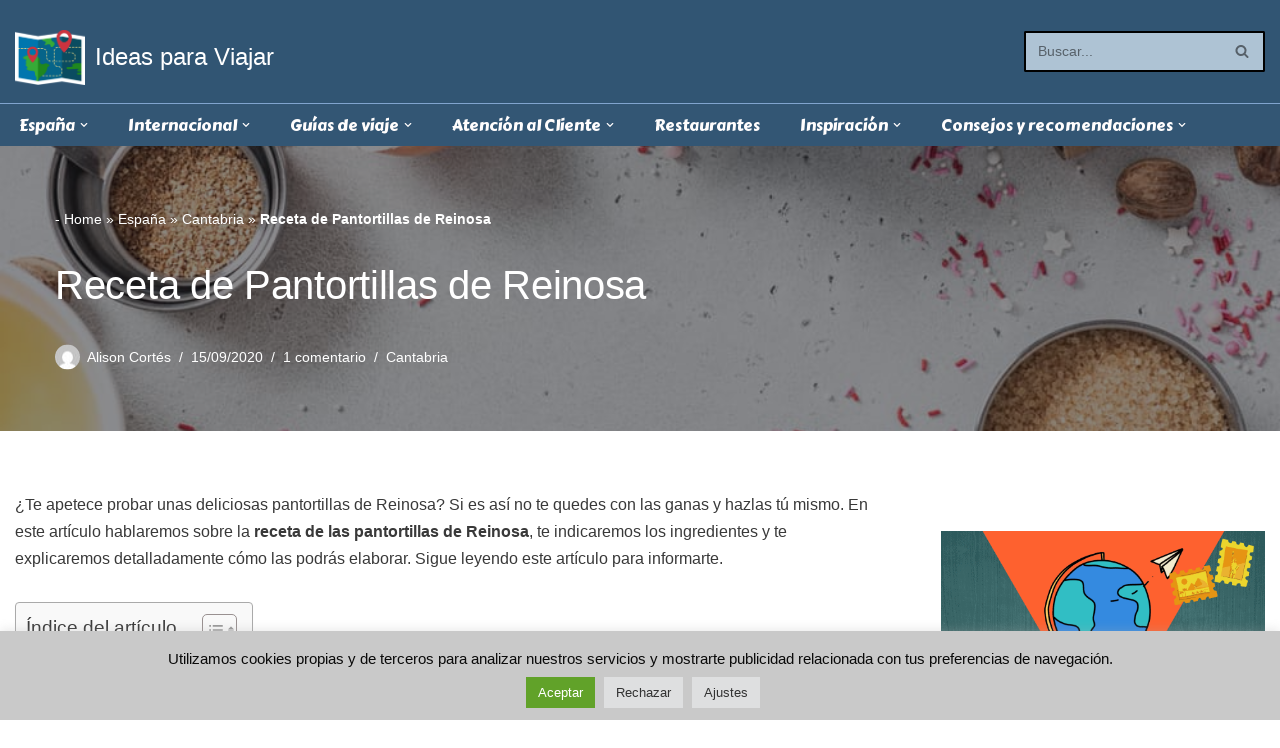

--- FILE ---
content_type: text/html; charset=UTF-8
request_url: https://ideasparaviajar.com/receta-pantortillas-de-reinosa
body_size: 42481
content:
<!DOCTYPE html>
<html lang="es">

<head>
	<!-- Google tag (gtag.js) -->
<script async src="https://www.googletagmanager.com/gtag/js?id=G-SPWD98GDF3"></script>
<script>
  window.dataLayer = window.dataLayer || [];
  function gtag(){dataLayer.push(arguments);}
  gtag('js', new Date());

  gtag('config', 'G-SPWD98GDF3');
</script>
	
	<meta charset="UTF-8">
	<meta name="viewport" content="width=device-width, initial-scale=1, minimum-scale=1">
	<link rel="profile" href="http://gmpg.org/xfn/11">
		<meta name='robots' content='index, follow, max-image-preview:large, max-snippet:-1, max-video-preview:-1' />
	<style>img:is([sizes="auto" i],[sizes^="auto," i]){contain-intrinsic-size:3000px 1500px}</style>
	
	<!-- This site is optimized with the Yoast SEO plugin v26.7 - https://yoast.com/wordpress/plugins/seo/ -->
	<title>▷ Receta de Pantortillas de Reinosa | Cómo se hacen</title>
	<meta name="description" content="¿Quieres aprender a preparar pantortillas de Reinosa? Descubre la receta de las Pantortillas de Reinosa y dónde puedes comerlas." />
	<link rel="canonical" href="https://ideasparaviajar.com/receta-pantortillas-de-reinosa" />
	<meta property="og:locale" content="es_ES" />
	<meta property="og:type" content="article" />
	<meta property="og:title" content="▷ Receta de Pantortillas de Reinosa | Cómo se hacen" />
	<meta property="og:description" content="¿Quieres aprender a preparar pantortillas de Reinosa? Descubre la receta de las Pantortillas de Reinosa y dónde puedes comerlas." />
	<meta property="og:url" content="https://ideasparaviajar.com/receta-pantortillas-de-reinosa" />
	<meta property="og:site_name" content="Ideas para Viajar" />
	<meta property="article:publisher" content="https://www.facebook.com/ideasviajar/" />
	<meta property="article:published_time" content="2020-09-15T12:10:47+00:00" />
	<meta property="article:modified_time" content="2023-09-20T09:14:05+00:00" />
	<meta property="og:image" content="https://ideasparaviajar.com/wp-content/uploads/2020/09/receta-pantortillas-de-reinosa.jpg" />
	<meta property="og:image:width" content="1000" />
	<meta property="og:image:height" content="668" />
	<meta property="og:image:type" content="image/jpeg" />
	<meta name="author" content="Alison Cortés" />
	<meta name="twitter:card" content="summary_large_image" />
	<meta name="twitter:creator" content="@ideas_viajar" />
	<meta name="twitter:site" content="@ideas_viajar" />
	<meta name="twitter:label1" content="Escrito por" />
	<meta name="twitter:data1" content="Alison Cortés" />
	<!-- / Yoast SEO plugin. -->


<link rel='dns-prefetch' href='//www.googletagmanager.com' />
<link rel='dns-prefetch' href='//fonts.googleapis.com' />
<link rel='dns-prefetch' href='//pagead2.googlesyndication.com' />
<link rel='dns-prefetch' href='//fundingchoicesmessages.google.com' />
<link rel="alternate" type="application/rss+xml" title="Ideas para Viajar &raquo; Feed" href="https://ideasparaviajar.com/feed" />
<link rel="alternate" type="application/rss+xml" title="Ideas para Viajar &raquo; Feed de los comentarios" href="https://ideasparaviajar.com/comments/feed" />
<link rel="alternate" type="application/rss+xml" title="Ideas para Viajar &raquo; Comentario Receta de Pantortillas de Reinosa del feed" href="https://ideasparaviajar.com/receta-pantortillas-de-reinosa/feed" />
<style id='classic-theme-styles-inline-css'>/*! This file is auto-generated */
.wp-block-button__link{color:#fff;background-color:#32373c;border-radius:9999px;box-shadow:none;text-decoration:none;padding:calc(.667em + 2px) calc(1.333em + 2px);font-size:1.125em}.wp-block-file__button{background:#32373c;color:#fff;text-decoration:none}</style>
<style id='global-styles-inline-css'>:root{--wp--preset--aspect-ratio--square:1;--wp--preset--aspect-ratio--4-3:4/3;--wp--preset--aspect-ratio--3-4:3/4;--wp--preset--aspect-ratio--3-2:3/2;--wp--preset--aspect-ratio--2-3:2/3;--wp--preset--aspect-ratio--16-9:16/9;--wp--preset--aspect-ratio--9-16:9/16;--wp--preset--color--black:#000000;--wp--preset--color--cyan-bluish-gray:#abb8c3;--wp--preset--color--white:#ffffff;--wp--preset--color--pale-pink:#f78da7;--wp--preset--color--vivid-red:#cf2e2e;--wp--preset--color--luminous-vivid-orange:#ff6900;--wp--preset--color--luminous-vivid-amber:#fcb900;--wp--preset--color--light-green-cyan:#7bdcb5;--wp--preset--color--vivid-green-cyan:#00d084;--wp--preset--color--pale-cyan-blue:#8ed1fc;--wp--preset--color--vivid-cyan-blue:#0693e3;--wp--preset--color--vivid-purple:#9b51e0;--wp--preset--color--neve-link-color:var(--nv-primary-accent);--wp--preset--color--neve-link-hover-color:var(--nv-secondary-accent);--wp--preset--color--nv-site-bg:var(--nv-site-bg);--wp--preset--color--nv-light-bg:var(--nv-light-bg);--wp--preset--color--nv-dark-bg:var(--nv-dark-bg);--wp--preset--color--neve-text-color:var(--nv-text-color);--wp--preset--color--nv-text-dark-bg:var(--nv-text-dark-bg);--wp--preset--color--nv-c-1:var(--nv-c-1);--wp--preset--color--nv-c-2:var(--nv-c-2);--wp--preset--gradient--vivid-cyan-blue-to-vivid-purple:linear-gradient(135deg,rgba(6,147,227,1) 0%,rgb(155,81,224) 100%);--wp--preset--gradient--light-green-cyan-to-vivid-green-cyan:linear-gradient(135deg,rgb(122,220,180) 0%,rgb(0,208,130) 100%);--wp--preset--gradient--luminous-vivid-amber-to-luminous-vivid-orange:linear-gradient(135deg,rgba(252,185,0,1) 0%,rgba(255,105,0,1) 100%);--wp--preset--gradient--luminous-vivid-orange-to-vivid-red:linear-gradient(135deg,rgba(255,105,0,1) 0%,rgb(207,46,46) 100%);--wp--preset--gradient--very-light-gray-to-cyan-bluish-gray:linear-gradient(135deg,rgb(238,238,238) 0%,rgb(169,184,195) 100%);--wp--preset--gradient--cool-to-warm-spectrum:linear-gradient(135deg,rgb(74,234,220) 0%,rgb(151,120,209) 20%,rgb(207,42,186) 40%,rgb(238,44,130) 60%,rgb(251,105,98) 80%,rgb(254,248,76) 100%);--wp--preset--gradient--blush-light-purple:linear-gradient(135deg,rgb(255,206,236) 0%,rgb(152,150,240) 100%);--wp--preset--gradient--blush-bordeaux:linear-gradient(135deg,rgb(254,205,165) 0%,rgb(254,45,45) 50%,rgb(107,0,62) 100%);--wp--preset--gradient--luminous-dusk:linear-gradient(135deg,rgb(255,203,112) 0%,rgb(199,81,192) 50%,rgb(65,88,208) 100%);--wp--preset--gradient--pale-ocean:linear-gradient(135deg,rgb(255,245,203) 0%,rgb(182,227,212) 50%,rgb(51,167,181) 100%);--wp--preset--gradient--electric-grass:linear-gradient(135deg,rgb(202,248,128) 0%,rgb(113,206,126) 100%);--wp--preset--gradient--midnight:linear-gradient(135deg,rgb(2,3,129) 0%,rgb(40,116,252) 100%);--wp--preset--font-size--small:13px;--wp--preset--font-size--medium:20px;--wp--preset--font-size--large:36px;--wp--preset--font-size--x-large:42px;--wp--preset--spacing--20:0.44rem;--wp--preset--spacing--30:0.67rem;--wp--preset--spacing--40:1rem;--wp--preset--spacing--50:1.5rem;--wp--preset--spacing--60:2.25rem;--wp--preset--spacing--70:3.38rem;--wp--preset--spacing--80:5.06rem;--wp--preset--shadow--natural:6px 6px 9px rgba(0, 0, 0, 0.2);--wp--preset--shadow--deep:12px 12px 50px rgba(0, 0, 0, 0.4);--wp--preset--shadow--sharp:6px 6px 0px rgba(0, 0, 0, 0.2);--wp--preset--shadow--outlined:6px 6px 0px -3px rgba(255, 255, 255, 1), 6px 6px rgba(0, 0, 0, 1);--wp--preset--shadow--crisp:6px 6px 0px rgba(0, 0, 0, 1)}:where(.is-layout-flex){gap:.5em}:where(.is-layout-grid){gap:.5em}body .is-layout-flex{display:flex}.is-layout-flex{flex-wrap:wrap;align-items:center}.is-layout-flex>:is(*,div){margin:0}body .is-layout-grid{display:grid}.is-layout-grid>:is(*,div){margin:0}:where(.wp-block-columns.is-layout-flex){gap:2em}:where(.wp-block-columns.is-layout-grid){gap:2em}:where(.wp-block-post-template.is-layout-flex){gap:1.25em}:where(.wp-block-post-template.is-layout-grid){gap:1.25em}.has-black-color{color:var(--wp--preset--color--black)!important}.has-cyan-bluish-gray-color{color:var(--wp--preset--color--cyan-bluish-gray)!important}.has-white-color{color:var(--wp--preset--color--white)!important}.has-pale-pink-color{color:var(--wp--preset--color--pale-pink)!important}.has-vivid-red-color{color:var(--wp--preset--color--vivid-red)!important}.has-luminous-vivid-orange-color{color:var(--wp--preset--color--luminous-vivid-orange)!important}.has-luminous-vivid-amber-color{color:var(--wp--preset--color--luminous-vivid-amber)!important}.has-light-green-cyan-color{color:var(--wp--preset--color--light-green-cyan)!important}.has-vivid-green-cyan-color{color:var(--wp--preset--color--vivid-green-cyan)!important}.has-pale-cyan-blue-color{color:var(--wp--preset--color--pale-cyan-blue)!important}.has-vivid-cyan-blue-color{color:var(--wp--preset--color--vivid-cyan-blue)!important}.has-vivid-purple-color{color:var(--wp--preset--color--vivid-purple)!important}.has-neve-link-color-color{color:var(--wp--preset--color--neve-link-color)!important}.has-neve-link-hover-color-color{color:var(--wp--preset--color--neve-link-hover-color)!important}.has-nv-site-bg-color{color:var(--wp--preset--color--nv-site-bg)!important}.has-nv-light-bg-color{color:var(--wp--preset--color--nv-light-bg)!important}.has-nv-dark-bg-color{color:var(--wp--preset--color--nv-dark-bg)!important}.has-neve-text-color-color{color:var(--wp--preset--color--neve-text-color)!important}.has-nv-text-dark-bg-color{color:var(--wp--preset--color--nv-text-dark-bg)!important}.has-nv-c-1-color{color:var(--wp--preset--color--nv-c-1)!important}.has-nv-c-2-color{color:var(--wp--preset--color--nv-c-2)!important}.has-black-background-color{background-color:var(--wp--preset--color--black)!important}.has-cyan-bluish-gray-background-color{background-color:var(--wp--preset--color--cyan-bluish-gray)!important}.has-white-background-color{background-color:var(--wp--preset--color--white)!important}.has-pale-pink-background-color{background-color:var(--wp--preset--color--pale-pink)!important}.has-vivid-red-background-color{background-color:var(--wp--preset--color--vivid-red)!important}.has-luminous-vivid-orange-background-color{background-color:var(--wp--preset--color--luminous-vivid-orange)!important}.has-luminous-vivid-amber-background-color{background-color:var(--wp--preset--color--luminous-vivid-amber)!important}.has-light-green-cyan-background-color{background-color:var(--wp--preset--color--light-green-cyan)!important}.has-vivid-green-cyan-background-color{background-color:var(--wp--preset--color--vivid-green-cyan)!important}.has-pale-cyan-blue-background-color{background-color:var(--wp--preset--color--pale-cyan-blue)!important}.has-vivid-cyan-blue-background-color{background-color:var(--wp--preset--color--vivid-cyan-blue)!important}.has-vivid-purple-background-color{background-color:var(--wp--preset--color--vivid-purple)!important}.has-neve-link-color-background-color{background-color:var(--wp--preset--color--neve-link-color)!important}.has-neve-link-hover-color-background-color{background-color:var(--wp--preset--color--neve-link-hover-color)!important}.has-nv-site-bg-background-color{background-color:var(--wp--preset--color--nv-site-bg)!important}.has-nv-light-bg-background-color{background-color:var(--wp--preset--color--nv-light-bg)!important}.has-nv-dark-bg-background-color{background-color:var(--wp--preset--color--nv-dark-bg)!important}.has-neve-text-color-background-color{background-color:var(--wp--preset--color--neve-text-color)!important}.has-nv-text-dark-bg-background-color{background-color:var(--wp--preset--color--nv-text-dark-bg)!important}.has-nv-c-1-background-color{background-color:var(--wp--preset--color--nv-c-1)!important}.has-nv-c-2-background-color{background-color:var(--wp--preset--color--nv-c-2)!important}.has-black-border-color{border-color:var(--wp--preset--color--black)!important}.has-cyan-bluish-gray-border-color{border-color:var(--wp--preset--color--cyan-bluish-gray)!important}.has-white-border-color{border-color:var(--wp--preset--color--white)!important}.has-pale-pink-border-color{border-color:var(--wp--preset--color--pale-pink)!important}.has-vivid-red-border-color{border-color:var(--wp--preset--color--vivid-red)!important}.has-luminous-vivid-orange-border-color{border-color:var(--wp--preset--color--luminous-vivid-orange)!important}.has-luminous-vivid-amber-border-color{border-color:var(--wp--preset--color--luminous-vivid-amber)!important}.has-light-green-cyan-border-color{border-color:var(--wp--preset--color--light-green-cyan)!important}.has-vivid-green-cyan-border-color{border-color:var(--wp--preset--color--vivid-green-cyan)!important}.has-pale-cyan-blue-border-color{border-color:var(--wp--preset--color--pale-cyan-blue)!important}.has-vivid-cyan-blue-border-color{border-color:var(--wp--preset--color--vivid-cyan-blue)!important}.has-vivid-purple-border-color{border-color:var(--wp--preset--color--vivid-purple)!important}.has-neve-link-color-border-color{border-color:var(--wp--preset--color--neve-link-color)!important}.has-neve-link-hover-color-border-color{border-color:var(--wp--preset--color--neve-link-hover-color)!important}.has-nv-site-bg-border-color{border-color:var(--wp--preset--color--nv-site-bg)!important}.has-nv-light-bg-border-color{border-color:var(--wp--preset--color--nv-light-bg)!important}.has-nv-dark-bg-border-color{border-color:var(--wp--preset--color--nv-dark-bg)!important}.has-neve-text-color-border-color{border-color:var(--wp--preset--color--neve-text-color)!important}.has-nv-text-dark-bg-border-color{border-color:var(--wp--preset--color--nv-text-dark-bg)!important}.has-nv-c-1-border-color{border-color:var(--wp--preset--color--nv-c-1)!important}.has-nv-c-2-border-color{border-color:var(--wp--preset--color--nv-c-2)!important}.has-vivid-cyan-blue-to-vivid-purple-gradient-background{background:var(--wp--preset--gradient--vivid-cyan-blue-to-vivid-purple)!important}.has-light-green-cyan-to-vivid-green-cyan-gradient-background{background:var(--wp--preset--gradient--light-green-cyan-to-vivid-green-cyan)!important}.has-luminous-vivid-amber-to-luminous-vivid-orange-gradient-background{background:var(--wp--preset--gradient--luminous-vivid-amber-to-luminous-vivid-orange)!important}.has-luminous-vivid-orange-to-vivid-red-gradient-background{background:var(--wp--preset--gradient--luminous-vivid-orange-to-vivid-red)!important}.has-very-light-gray-to-cyan-bluish-gray-gradient-background{background:var(--wp--preset--gradient--very-light-gray-to-cyan-bluish-gray)!important}.has-cool-to-warm-spectrum-gradient-background{background:var(--wp--preset--gradient--cool-to-warm-spectrum)!important}.has-blush-light-purple-gradient-background{background:var(--wp--preset--gradient--blush-light-purple)!important}.has-blush-bordeaux-gradient-background{background:var(--wp--preset--gradient--blush-bordeaux)!important}.has-luminous-dusk-gradient-background{background:var(--wp--preset--gradient--luminous-dusk)!important}.has-pale-ocean-gradient-background{background:var(--wp--preset--gradient--pale-ocean)!important}.has-electric-grass-gradient-background{background:var(--wp--preset--gradient--electric-grass)!important}.has-midnight-gradient-background{background:var(--wp--preset--gradient--midnight)!important}.has-small-font-size{font-size:var(--wp--preset--font-size--small)!important}.has-medium-font-size{font-size:var(--wp--preset--font-size--medium)!important}.has-large-font-size{font-size:var(--wp--preset--font-size--large)!important}.has-x-large-font-size{font-size:var(--wp--preset--font-size--x-large)!important}:where(.wp-block-post-template.is-layout-flex){gap:1.25em}:where(.wp-block-post-template.is-layout-grid){gap:1.25em}:where(.wp-block-columns.is-layout-flex){gap:2em}:where(.wp-block-columns.is-layout-grid){gap:2em}:root :where(.wp-block-pullquote){font-size:1.5em;line-height:1.6}</style>
<style   data-wpacu-inline-css-file='1'>
/*!/wp-content/plugins/cookie-law-info/legacy/public/css/cookie-law-info-public.css*/#cookie-law-info-bar{font-size:15px;margin:0 auto;padding:12px 10px;position:absolute;text-align:center;box-sizing:border-box;width:100%;z-index:9999;display:none;left:0;font-weight:300;box-shadow:0 -1px 10px 0 rgb(172 171 171 / .3)}#cookie-law-info-again{font-size:10pt;margin:0;padding:5px 10px;text-align:center;z-index:9999;cursor:pointer;box-shadow:#161616 2px 2px 5px 2px}#cookie-law-info-bar span{vertical-align:middle}.cli-plugin-button,.cli-plugin-button:visited{display:inline-block;padding:9px 12px;color:#fff;text-decoration:none;position:relative;cursor:pointer;margin-left:5px;text-decoration:none}.cli-plugin-main-link{margin-left:0;font-weight:550;text-decoration:underline}.cli-plugin-button:hover{background-color:#111;color:#fff;text-decoration:none}.small.cli-plugin-button,.small.cli-plugin-button:visited{font-size:11px}.cli-plugin-button,.cli-plugin-button:visited,.medium.cli-plugin-button,.medium.cli-plugin-button:visited{font-size:13px;font-weight:400;line-height:1}.large.cli-plugin-button,.large.cli-plugin-button:visited{font-size:14px;padding:8px 14px 9px}.super.cli-plugin-button,.super.cli-plugin-button:visited{font-size:34px;padding:8px 14px 9px}.pink.cli-plugin-button,.magenta.cli-plugin-button:visited{background-color:#e22092}.pink.cli-plugin-button:hover{background-color:#c81e82}.green.cli-plugin-button,.green.cli-plugin-button:visited{background-color:#91bd09}.green.cli-plugin-button:hover{background-color:#749a02}.red.cli-plugin-button,.red.cli-plugin-button:visited{background-color:#e62727}.red.cli-plugin-button:hover{background-color:#cf2525}.orange.cli-plugin-button,.orange.cli-plugin-button:visited{background-color:#ff5c00}.orange.cli-plugin-button:hover{background-color:#d45500}.blue.cli-plugin-button,.blue.cli-plugin-button:visited{background-color:#2981e4}.blue.cli-plugin-button:hover{background-color:#2575cf}.yellow.cli-plugin-button,.yellow.cli-plugin-button:visited{background-color:#ffb515}.yellow.cli-plugin-button:hover{background-color:#fc9200}.cli-plugin-button{margin-top:5px}.cli-bar-popup{-moz-background-clip:padding;-webkit-background-clip:padding;background-clip:padding-box;-webkit-border-radius:30px;-moz-border-radius:30px;border-radius:30px;padding:20px}.cli-powered_by_p{width:100%!important;display:block!important;color:#333;clear:both;font-style:italic!important;font-size:12px!important;margin-top:15px!important}.cli-powered_by_a{color:#333;font-weight:600!important;font-size:12px!important}.cli-plugin-main-link.cli-plugin-button{text-decoration:none}.cli-plugin-main-link.cli-plugin-button{margin-left:5px}
</style>
<link rel='stylesheet' id='wpacu-combined-css-head-1' href='https://ideasparaviajar.com/wp-content/cache/asset-cleanup/css/head-3ca3f78eedfffd27f227ed902c06e9839359232f.css' type='text/css' media='all' />


<link rel='stylesheet' id='neve-google-font-carter-one-css' href='//fonts.googleapis.com/css?family=Carter+One%3A300%2C400&#038;display=swap&#038;ver=4.1.2' media='all' />
<script id="cookie-law-info-js-extra">
var Cli_Data = {"nn_cookie_ids":[],"cookielist":[],"non_necessary_cookies":[],"ccpaEnabled":"1","ccpaRegionBased":"","ccpaBarEnabled":"","strictlyEnabled":["necessary","obligatoire"],"ccpaType":"ccpa_gdpr","js_blocking":"1","custom_integration":"","triggerDomRefresh":"","secure_cookies":""};
var cli_cookiebar_settings = {"animate_speed_hide":"500","animate_speed_show":"500","background":"#c9c9c9","border":"#b1a6a6c2","border_on":"","button_1_button_colour":"#61a229","button_1_button_hover":"#4e8221","button_1_link_colour":"#fff","button_1_as_button":"1","button_1_new_win":"","button_2_button_colour":"#333","button_2_button_hover":"#292929","button_2_link_colour":"#444","button_2_as_button":"","button_2_hidebar":"","button_3_button_colour":"#dedfe0","button_3_button_hover":"#b2b2b3","button_3_link_colour":"#333333","button_3_as_button":"1","button_3_new_win":"","button_4_button_colour":"#dedfe0","button_4_button_hover":"#b2b2b3","button_4_link_colour":"#333333","button_4_as_button":"1","button_7_button_colour":"#61a229","button_7_button_hover":"#4e8221","button_7_link_colour":"#fff","button_7_as_button":"1","button_7_new_win":"","font_family":"inherit","header_fix":"","notify_animate_hide":"1","notify_animate_show":"","notify_div_id":"#cookie-law-info-bar","notify_position_horizontal":"right","notify_position_vertical":"bottom","scroll_close":"","scroll_close_reload":"","accept_close_reload":"","reject_close_reload":"","showagain_tab":"","showagain_background":"#fff","showagain_border":"#000","showagain_div_id":"#cookie-law-info-again","showagain_x_position":"100px","text":"#0a0a0a","show_once_yn":"","show_once":"10000","logging_on":"","as_popup":"","popup_overlay":"1","bar_heading_text":"","cookie_bar_as":"banner","popup_showagain_position":"bottom-right","widget_position":"left"};
var log_object = {"ajax_url":"https:\/\/ideasparaviajar.com\/wp-admin\/admin-ajax.php"};
</script>
<script id="cookie-law-info-ccpa-js-extra">
var ccpa_data = {"opt_out_prompt":"\u00bfRealmente quieres rechazar?","opt_out_confirm":"Confirmar","opt_out_cancel":"Cancelar"};
</script>
<script id='wpacu-combined-js-head-group-1' src='https://ideasparaviajar.com/wp-content/cache/asset-cleanup/js/head-59b40d785e589f737c6fbf747749144733f62032.js'></script>
<!-- Fragmento de código de la etiqueta de Google (gtag.js) añadida por Site Kit -->
<!-- Fragmento de código de Google Analytics añadido por Site Kit -->
<script src="https://www.googletagmanager.com/gtag/js?id=GT-TNHNX325" id="google_gtagjs-js" async></script>
<script id="google_gtagjs-js-after">
window.dataLayer = window.dataLayer || [];function gtag(){dataLayer.push(arguments);}
gtag("set","linker",{"domains":["ideasparaviajar.com"]});
gtag("js", new Date());
gtag("set", "developer_id.dZTNiMT", true);
gtag("config", "GT-TNHNX325");
 window._googlesitekit = window._googlesitekit || {}; window._googlesitekit.throttledEvents = []; window._googlesitekit.gtagEvent = (name, data) => { var key = JSON.stringify( { name, data } ); if ( !! window._googlesitekit.throttledEvents[ key ] ) { return; } window._googlesitekit.throttledEvents[ key ] = true; setTimeout( () => { delete window._googlesitekit.throttledEvents[ key ]; }, 5 ); gtag( "event", name, { ...data, event_source: "site-kit" } ); };
</script>
<link rel="https://api.w.org/" href="https://ideasparaviajar.com/wp-json/" /><link rel="alternate" title="JSON" type="application/json" href="https://ideasparaviajar.com/wp-json/wp/v2/posts/2912" /><link rel="EditURI" type="application/rsd+xml" title="RSD" href="https://ideasparaviajar.com/xmlrpc.php?rsd" />
<meta name="generator" content="WordPress 6.8.3" />
<link rel='shortlink' href='https://ideasparaviajar.com/?p=2912' />
<meta name="generator" content="Site Kit by Google 1.170.0" />        <style>#related_posts_thumbnails li{border-right:1px solid #ddd;background-color:#fff}#related_posts_thumbnails li:hover{background-color:#eee}.relpost_content{font-size:12px;color:#333}.relpost-block-single{background-color:#fff;border-right:1px solid #ddd;border-left:1px solid #ddd;margin-right:-1px}.relpost-block-single:hover{background-color:#eee}</style>

        
<!-- Metaetiquetas de Google AdSense añadidas por Site Kit -->
<meta name="google-adsense-platform-account" content="ca-host-pub-2644536267352236">
<meta name="google-adsense-platform-domain" content="sitekit.withgoogle.com">
<!-- Acabar con las metaetiquetas de Google AdSense añadidas por Site Kit -->

<!-- Fragmento de código de Google Adsense añadido por Site Kit -->
<script async src="https://pagead2.googlesyndication.com/pagead/js/adsbygoogle.js?client=ca-pub-3513026839338275&amp;host=ca-host-pub-2644536267352236" crossorigin="anonymous"></script>

<!-- Final del fragmento de código de Google Adsense añadido por Site Kit -->

<!-- Fragmento de código de recuperación de bloqueo de anuncios de Google AdSense añadido por Site Kit. -->
<script async src="https://fundingchoicesmessages.google.com/i/pub-3513026839338275?ers=1" nonce="vFvzxMAnuDVUIVscBmkgYw"></script><script nonce="vFvzxMAnuDVUIVscBmkgYw">(function() {function signalGooglefcPresent() {if (!window.frames['googlefcPresent']) {if (document.body) {const iframe = document.createElement('iframe'); iframe.style = 'width: 0; height: 0; border: none; z-index: -1000; left: -1000px; top: -1000px;'; iframe.style.display = 'none'; iframe.name = 'googlefcPresent'; document.body.appendChild(iframe);} else {setTimeout(signalGooglefcPresent, 0);}}}signalGooglefcPresent();})();</script>
<!-- Fragmento de código de finalización de recuperación de bloqueo de anuncios de Google AdSense añadido por Site Kit. -->

<!-- Fragmento de código de protección de errores de recuperación de bloqueo de anuncios de Google AdSense añadido por Site Kit. -->
<script>(function(){'use strict';function aa(a){var b=0;return function(){return b<a.length?{done:!1,value:a[b++]}:{done:!0}}}var ba="function"==typeof Object.defineProperties?Object.defineProperty:function(a,b,c){if(a==Array.prototype||a==Object.prototype)return a;a[b]=c.value;return a};
function ca(a){a=["object"==typeof globalThis&&globalThis,a,"object"==typeof window&&window,"object"==typeof self&&self,"object"==typeof global&&global];for(var b=0;b<a.length;++b){var c=a[b];if(c&&c.Math==Math)return c}throw Error("Cannot find global object");}var da=ca(this);function k(a,b){if(b)a:{var c=da;a=a.split(".");for(var d=0;d<a.length-1;d++){var e=a[d];if(!(e in c))break a;c=c[e]}a=a[a.length-1];d=c[a];b=b(d);b!=d&&null!=b&&ba(c,a,{configurable:!0,writable:!0,value:b})}}
function ea(a){return a.raw=a}function m(a){var b="undefined"!=typeof Symbol&&Symbol.iterator&&a[Symbol.iterator];if(b)return b.call(a);if("number"==typeof a.length)return{next:aa(a)};throw Error(String(a)+" is not an iterable or ArrayLike");}function fa(a){for(var b,c=[];!(b=a.next()).done;)c.push(b.value);return c}var ha="function"==typeof Object.create?Object.create:function(a){function b(){}b.prototype=a;return new b},n;
if("function"==typeof Object.setPrototypeOf)n=Object.setPrototypeOf;else{var q;a:{var ia={a:!0},ja={};try{ja.__proto__=ia;q=ja.a;break a}catch(a){}q=!1}n=q?function(a,b){a.__proto__=b;if(a.__proto__!==b)throw new TypeError(a+" is not extensible");return a}:null}var ka=n;
function r(a,b){a.prototype=ha(b.prototype);a.prototype.constructor=a;if(ka)ka(a,b);else for(var c in b)if("prototype"!=c)if(Object.defineProperties){var d=Object.getOwnPropertyDescriptor(b,c);d&&Object.defineProperty(a,c,d)}else a[c]=b[c];a.A=b.prototype}function la(){for(var a=Number(this),b=[],c=a;c<arguments.length;c++)b[c-a]=arguments[c];return b}k("Number.MAX_SAFE_INTEGER",function(){return 9007199254740991});
k("Number.isFinite",function(a){return a?a:function(b){return"number"!==typeof b?!1:!isNaN(b)&&Infinity!==b&&-Infinity!==b}});k("Number.isInteger",function(a){return a?a:function(b){return Number.isFinite(b)?b===Math.floor(b):!1}});k("Number.isSafeInteger",function(a){return a?a:function(b){return Number.isInteger(b)&&Math.abs(b)<=Number.MAX_SAFE_INTEGER}});
k("Math.trunc",function(a){return a?a:function(b){b=Number(b);if(isNaN(b)||Infinity===b||-Infinity===b||0===b)return b;var c=Math.floor(Math.abs(b));return 0>b?-c:c}});k("Object.is",function(a){return a?a:function(b,c){return b===c?0!==b||1/b===1/c:b!==b&&c!==c}});k("Array.prototype.includes",function(a){return a?a:function(b,c){var d=this;d instanceof String&&(d=String(d));var e=d.length;c=c||0;for(0>c&&(c=Math.max(c+e,0));c<e;c++){var f=d[c];if(f===b||Object.is(f,b))return!0}return!1}});
k("String.prototype.includes",function(a){return a?a:function(b,c){if(null==this)throw new TypeError("The 'this' value for String.prototype.includes must not be null or undefined");if(b instanceof RegExp)throw new TypeError("First argument to String.prototype.includes must not be a regular expression");return-1!==this.indexOf(b,c||0)}});/*

 Copyright The Closure Library Authors.
 SPDX-License-Identifier: Apache-2.0
*/
var t=this||self;function v(a){return a};var w,x;a:{for(var ma=["CLOSURE_FLAGS"],y=t,z=0;z<ma.length;z++)if(y=y[ma[z]],null==y){x=null;break a}x=y}var na=x&&x[610401301];w=null!=na?na:!1;var A,oa=t.navigator;A=oa?oa.userAgentData||null:null;function B(a){return w?A?A.brands.some(function(b){return(b=b.brand)&&-1!=b.indexOf(a)}):!1:!1}function C(a){var b;a:{if(b=t.navigator)if(b=b.userAgent)break a;b=""}return-1!=b.indexOf(a)};function D(){return w?!!A&&0<A.brands.length:!1}function E(){return D()?B("Chromium"):(C("Chrome")||C("CriOS"))&&!(D()?0:C("Edge"))||C("Silk")};var pa=D()?!1:C("Trident")||C("MSIE");!C("Android")||E();E();C("Safari")&&(E()||(D()?0:C("Coast"))||(D()?0:C("Opera"))||(D()?0:C("Edge"))||(D()?B("Microsoft Edge"):C("Edg/"))||D()&&B("Opera"));var qa={},F=null;var ra="undefined"!==typeof Uint8Array,sa=!pa&&"function"===typeof btoa;function G(){return"function"===typeof BigInt};var H=0,I=0;function ta(a){var b=0>a;a=Math.abs(a);var c=a>>>0;a=Math.floor((a-c)/4294967296);b&&(c=m(ua(c,a)),b=c.next().value,a=c.next().value,c=b);H=c>>>0;I=a>>>0}function va(a,b){b>>>=0;a>>>=0;if(2097151>=b)var c=""+(4294967296*b+a);else G()?c=""+(BigInt(b)<<BigInt(32)|BigInt(a)):(c=(a>>>24|b<<8)&16777215,b=b>>16&65535,a=(a&16777215)+6777216*c+6710656*b,c+=8147497*b,b*=2,1E7<=a&&(c+=Math.floor(a/1E7),a%=1E7),1E7<=c&&(b+=Math.floor(c/1E7),c%=1E7),c=b+wa(c)+wa(a));return c}
function wa(a){a=String(a);return"0000000".slice(a.length)+a}function ua(a,b){b=~b;a?a=~a+1:b+=1;return[a,b]};var J;J="function"===typeof Symbol&&"symbol"===typeof Symbol()?Symbol():void 0;var xa=J?function(a,b){a[J]|=b}:function(a,b){void 0!==a.g?a.g|=b:Object.defineProperties(a,{g:{value:b,configurable:!0,writable:!0,enumerable:!1}})},K=J?function(a){return a[J]|0}:function(a){return a.g|0},L=J?function(a){return a[J]}:function(a){return a.g},M=J?function(a,b){a[J]=b;return a}:function(a,b){void 0!==a.g?a.g=b:Object.defineProperties(a,{g:{value:b,configurable:!0,writable:!0,enumerable:!1}});return a};function ya(a,b){M(b,(a|0)&-14591)}function za(a,b){M(b,(a|34)&-14557)}
function Aa(a){a=a>>14&1023;return 0===a?536870912:a};var N={},Ba={};function Ca(a){return!(!a||"object"!==typeof a||a.g!==Ba)}function Da(a){return null!==a&&"object"===typeof a&&!Array.isArray(a)&&a.constructor===Object}function P(a,b,c){if(!Array.isArray(a)||a.length)return!1;var d=K(a);if(d&1)return!0;if(!(b&&(Array.isArray(b)?b.includes(c):b.has(c))))return!1;M(a,d|1);return!0}Object.freeze(new function(){});Object.freeze(new function(){});var Ea=/^-?([1-9][0-9]*|0)(\.[0-9]+)?$/;var Q;function Fa(a,b){Q=b;a=new a(b);Q=void 0;return a}
function R(a,b,c){null==a&&(a=Q);Q=void 0;if(null==a){var d=96;c?(a=[c],d|=512):a=[];b&&(d=d&-16760833|(b&1023)<<14)}else{if(!Array.isArray(a))throw Error();d=K(a);if(d&64)return a;d|=64;if(c&&(d|=512,c!==a[0]))throw Error();a:{c=a;var e=c.length;if(e){var f=e-1;if(Da(c[f])){d|=256;b=f-(+!!(d&512)-1);if(1024<=b)throw Error();d=d&-16760833|(b&1023)<<14;break a}}if(b){b=Math.max(b,e-(+!!(d&512)-1));if(1024<b)throw Error();d=d&-16760833|(b&1023)<<14}}}M(a,d);return a};function Ga(a){switch(typeof a){case "number":return isFinite(a)?a:String(a);case "boolean":return a?1:0;case "object":if(a)if(Array.isArray(a)){if(P(a,void 0,0))return}else if(ra&&null!=a&&a instanceof Uint8Array){if(sa){for(var b="",c=0,d=a.length-10240;c<d;)b+=String.fromCharCode.apply(null,a.subarray(c,c+=10240));b+=String.fromCharCode.apply(null,c?a.subarray(c):a);a=btoa(b)}else{void 0===b&&(b=0);if(!F){F={};c="ABCDEFGHIJKLMNOPQRSTUVWXYZabcdefghijklmnopqrstuvwxyz0123456789".split("");d=["+/=",
"+/","-_=","-_.","-_"];for(var e=0;5>e;e++){var f=c.concat(d[e].split(""));qa[e]=f;for(var g=0;g<f.length;g++){var h=f[g];void 0===F[h]&&(F[h]=g)}}}b=qa[b];c=Array(Math.floor(a.length/3));d=b[64]||"";for(e=f=0;f<a.length-2;f+=3){var l=a[f],p=a[f+1];h=a[f+2];g=b[l>>2];l=b[(l&3)<<4|p>>4];p=b[(p&15)<<2|h>>6];h=b[h&63];c[e++]=g+l+p+h}g=0;h=d;switch(a.length-f){case 2:g=a[f+1],h=b[(g&15)<<2]||d;case 1:a=a[f],c[e]=b[a>>2]+b[(a&3)<<4|g>>4]+h+d}a=c.join("")}return a}}return a};function Ha(a,b,c){a=Array.prototype.slice.call(a);var d=a.length,e=b&256?a[d-1]:void 0;d+=e?-1:0;for(b=b&512?1:0;b<d;b++)a[b]=c(a[b]);if(e){b=a[b]={};for(var f in e)Object.prototype.hasOwnProperty.call(e,f)&&(b[f]=c(e[f]))}return a}function Ia(a,b,c,d,e){if(null!=a){if(Array.isArray(a))a=P(a,void 0,0)?void 0:e&&K(a)&2?a:Ja(a,b,c,void 0!==d,e);else if(Da(a)){var f={},g;for(g in a)Object.prototype.hasOwnProperty.call(a,g)&&(f[g]=Ia(a[g],b,c,d,e));a=f}else a=b(a,d);return a}}
function Ja(a,b,c,d,e){var f=d||c?K(a):0;d=d?!!(f&32):void 0;a=Array.prototype.slice.call(a);for(var g=0;g<a.length;g++)a[g]=Ia(a[g],b,c,d,e);c&&c(f,a);return a}function Ka(a){return a.s===N?a.toJSON():Ga(a)};function La(a,b,c){c=void 0===c?za:c;if(null!=a){if(ra&&a instanceof Uint8Array)return b?a:new Uint8Array(a);if(Array.isArray(a)){var d=K(a);if(d&2)return a;b&&(b=0===d||!!(d&32)&&!(d&64||!(d&16)));return b?M(a,(d|34)&-12293):Ja(a,La,d&4?za:c,!0,!0)}a.s===N&&(c=a.h,d=L(c),a=d&2?a:Fa(a.constructor,Ma(c,d,!0)));return a}}function Ma(a,b,c){var d=c||b&2?za:ya,e=!!(b&32);a=Ha(a,b,function(f){return La(f,e,d)});xa(a,32|(c?2:0));return a};function Na(a,b){a=a.h;return Oa(a,L(a),b)}function Oa(a,b,c,d){if(-1===c)return null;if(c>=Aa(b)){if(b&256)return a[a.length-1][c]}else{var e=a.length;if(d&&b&256&&(d=a[e-1][c],null!=d))return d;b=c+(+!!(b&512)-1);if(b<e)return a[b]}}function Pa(a,b,c,d,e){var f=Aa(b);if(c>=f||e){var g=b;if(b&256)e=a[a.length-1];else{if(null==d)return;e=a[f+(+!!(b&512)-1)]={};g|=256}e[c]=d;c<f&&(a[c+(+!!(b&512)-1)]=void 0);g!==b&&M(a,g)}else a[c+(+!!(b&512)-1)]=d,b&256&&(a=a[a.length-1],c in a&&delete a[c])}
function Qa(a,b){var c=Ra;var d=void 0===d?!1:d;var e=a.h;var f=L(e),g=Oa(e,f,b,d);if(null!=g&&"object"===typeof g&&g.s===N)c=g;else if(Array.isArray(g)){var h=K(g),l=h;0===l&&(l|=f&32);l|=f&2;l!==h&&M(g,l);c=new c(g)}else c=void 0;c!==g&&null!=c&&Pa(e,f,b,c,d);e=c;if(null==e)return e;a=a.h;f=L(a);f&2||(g=e,c=g.h,h=L(c),g=h&2?Fa(g.constructor,Ma(c,h,!1)):g,g!==e&&(e=g,Pa(a,f,b,e,d)));return e}function Sa(a,b){a=Na(a,b);return null==a||"string"===typeof a?a:void 0}
function Ta(a,b){var c=void 0===c?0:c;a=Na(a,b);if(null!=a)if(b=typeof a,"number"===b?Number.isFinite(a):"string"!==b?0:Ea.test(a))if("number"===typeof a){if(a=Math.trunc(a),!Number.isSafeInteger(a)){ta(a);b=H;var d=I;if(a=d&2147483648)b=~b+1>>>0,d=~d>>>0,0==b&&(d=d+1>>>0);b=4294967296*d+(b>>>0);a=a?-b:b}}else if(b=Math.trunc(Number(a)),Number.isSafeInteger(b))a=String(b);else{if(b=a.indexOf("."),-1!==b&&(a=a.substring(0,b)),!("-"===a[0]?20>a.length||20===a.length&&-922337<Number(a.substring(0,7)):
19>a.length||19===a.length&&922337>Number(a.substring(0,6)))){if(16>a.length)ta(Number(a));else if(G())a=BigInt(a),H=Number(a&BigInt(4294967295))>>>0,I=Number(a>>BigInt(32)&BigInt(4294967295));else{b=+("-"===a[0]);I=H=0;d=a.length;for(var e=b,f=(d-b)%6+b;f<=d;e=f,f+=6)e=Number(a.slice(e,f)),I*=1E6,H=1E6*H+e,4294967296<=H&&(I+=Math.trunc(H/4294967296),I>>>=0,H>>>=0);b&&(b=m(ua(H,I)),a=b.next().value,b=b.next().value,H=a,I=b)}a=H;b=I;b&2147483648?G()?a=""+(BigInt(b|0)<<BigInt(32)|BigInt(a>>>0)):(b=
m(ua(a,b)),a=b.next().value,b=b.next().value,a="-"+va(a,b)):a=va(a,b)}}else a=void 0;return null!=a?a:c}function S(a,b){a=Sa(a,b);return null!=a?a:""};function T(a,b,c){this.h=R(a,b,c)}T.prototype.toJSON=function(){return Ua(this,Ja(this.h,Ka,void 0,void 0,!1),!0)};T.prototype.s=N;T.prototype.toString=function(){return Ua(this,this.h,!1).toString()};
function Ua(a,b,c){var d=a.constructor.v,e=L(c?a.h:b);a=b.length;if(!a)return b;var f;if(Da(c=b[a-1])){a:{var g=c;var h={},l=!1,p;for(p in g)if(Object.prototype.hasOwnProperty.call(g,p)){var u=g[p];if(Array.isArray(u)){var jb=u;if(P(u,d,+p)||Ca(u)&&0===u.size)u=null;u!=jb&&(l=!0)}null!=u?h[p]=u:l=!0}if(l){for(var O in h){g=h;break a}g=null}}g!=c&&(f=!0);a--}for(p=+!!(e&512)-1;0<a;a--){O=a-1;c=b[O];O-=p;if(!(null==c||P(c,d,O)||Ca(c)&&0===c.size))break;var kb=!0}if(!f&&!kb)return b;b=Array.prototype.slice.call(b,
0,a);g&&b.push(g);return b};function Va(a){return function(b){if(null==b||""==b)b=new a;else{b=JSON.parse(b);if(!Array.isArray(b))throw Error(void 0);xa(b,32);b=Fa(a,b)}return b}};function Wa(a){this.h=R(a)}r(Wa,T);var Xa=Va(Wa);var U;function V(a){this.g=a}V.prototype.toString=function(){return this.g+""};var Ya={};function Za(a){if(void 0===U){var b=null;var c=t.trustedTypes;if(c&&c.createPolicy){try{b=c.createPolicy("goog#html",{createHTML:v,createScript:v,createScriptURL:v})}catch(d){t.console&&t.console.error(d.message)}U=b}else U=b}a=(b=U)?b.createScriptURL(a):a;return new V(a,Ya)};function $a(){return Math.floor(2147483648*Math.random()).toString(36)+Math.abs(Math.floor(2147483648*Math.random())^Date.now()).toString(36)};function ab(a,b){b=String(b);"application/xhtml+xml"===a.contentType&&(b=b.toLowerCase());return a.createElement(b)}function bb(a){this.g=a||t.document||document};/*

 SPDX-License-Identifier: Apache-2.0
*/
function cb(a,b){a.src=b instanceof V&&b.constructor===V?b.g:"type_error:TrustedResourceUrl";var c,d;(c=(b=null==(d=(c=(a.ownerDocument&&a.ownerDocument.defaultView||window).document).querySelector)?void 0:d.call(c,"script[nonce]"))?b.nonce||b.getAttribute("nonce")||"":"")&&a.setAttribute("nonce",c)};function db(a){a=void 0===a?document:a;return a.createElement("script")};function eb(a,b,c,d,e,f){try{var g=a.g,h=db(g);h.async=!0;cb(h,b);g.head.appendChild(h);h.addEventListener("load",function(){e();d&&g.head.removeChild(h)});h.addEventListener("error",function(){0<c?eb(a,b,c-1,d,e,f):(d&&g.head.removeChild(h),f())})}catch(l){f()}};var fb=t.atob("aHR0cHM6Ly93d3cuZ3N0YXRpYy5jb20vaW1hZ2VzL2ljb25zL21hdGVyaWFsL3N5c3RlbS8xeC93YXJuaW5nX2FtYmVyXzI0ZHAucG5n"),gb=t.atob("WW91IGFyZSBzZWVpbmcgdGhpcyBtZXNzYWdlIGJlY2F1c2UgYWQgb3Igc2NyaXB0IGJsb2NraW5nIHNvZnR3YXJlIGlzIGludGVyZmVyaW5nIHdpdGggdGhpcyBwYWdlLg=="),hb=t.atob("RGlzYWJsZSBhbnkgYWQgb3Igc2NyaXB0IGJsb2NraW5nIHNvZnR3YXJlLCB0aGVuIHJlbG9hZCB0aGlzIHBhZ2Uu");function ib(a,b,c){this.i=a;this.u=b;this.o=c;this.g=null;this.j=[];this.m=!1;this.l=new bb(this.i)}
function lb(a){if(a.i.body&&!a.m){var b=function(){mb(a);t.setTimeout(function(){nb(a,3)},50)};eb(a.l,a.u,2,!0,function(){t[a.o]||b()},b);a.m=!0}}
function mb(a){for(var b=W(1,5),c=0;c<b;c++){var d=X(a);a.i.body.appendChild(d);a.j.push(d)}b=X(a);b.style.bottom="0";b.style.left="0";b.style.position="fixed";b.style.width=W(100,110).toString()+"%";b.style.zIndex=W(2147483544,2147483644).toString();b.style.backgroundColor=ob(249,259,242,252,219,229);b.style.boxShadow="0 0 12px #888";b.style.color=ob(0,10,0,10,0,10);b.style.display="flex";b.style.justifyContent="center";b.style.fontFamily="Roboto, Arial";c=X(a);c.style.width=W(80,85).toString()+
"%";c.style.maxWidth=W(750,775).toString()+"px";c.style.margin="24px";c.style.display="flex";c.style.alignItems="flex-start";c.style.justifyContent="center";d=ab(a.l.g,"IMG");d.className=$a();d.src=fb;d.alt="Warning icon";d.style.height="24px";d.style.width="24px";d.style.paddingRight="16px";var e=X(a),f=X(a);f.style.fontWeight="bold";f.textContent=gb;var g=X(a);g.textContent=hb;Y(a,e,f);Y(a,e,g);Y(a,c,d);Y(a,c,e);Y(a,b,c);a.g=b;a.i.body.appendChild(a.g);b=W(1,5);for(c=0;c<b;c++)d=X(a),a.i.body.appendChild(d),
a.j.push(d)}function Y(a,b,c){for(var d=W(1,5),e=0;e<d;e++){var f=X(a);b.appendChild(f)}b.appendChild(c);c=W(1,5);for(d=0;d<c;d++)e=X(a),b.appendChild(e)}function W(a,b){return Math.floor(a+Math.random()*(b-a))}function ob(a,b,c,d,e,f){return"rgb("+W(Math.max(a,0),Math.min(b,255)).toString()+","+W(Math.max(c,0),Math.min(d,255)).toString()+","+W(Math.max(e,0),Math.min(f,255)).toString()+")"}function X(a){a=ab(a.l.g,"DIV");a.className=$a();return a}
function nb(a,b){0>=b||null!=a.g&&0!==a.g.offsetHeight&&0!==a.g.offsetWidth||(pb(a),mb(a),t.setTimeout(function(){nb(a,b-1)},50))}function pb(a){for(var b=m(a.j),c=b.next();!c.done;c=b.next())(c=c.value)&&c.parentNode&&c.parentNode.removeChild(c);a.j=[];(b=a.g)&&b.parentNode&&b.parentNode.removeChild(b);a.g=null};function qb(a,b,c,d,e){function f(l){document.body?g(document.body):0<l?t.setTimeout(function(){f(l-1)},e):b()}function g(l){l.appendChild(h);t.setTimeout(function(){h?(0!==h.offsetHeight&&0!==h.offsetWidth?b():a(),h.parentNode&&h.parentNode.removeChild(h)):a()},d)}var h=rb(c);f(3)}function rb(a){var b=document.createElement("div");b.className=a;b.style.width="1px";b.style.height="1px";b.style.position="absolute";b.style.left="-10000px";b.style.top="-10000px";b.style.zIndex="-10000";return b};function Ra(a){this.h=R(a)}r(Ra,T);function sb(a){this.h=R(a)}r(sb,T);var tb=Va(sb);function ub(a){var b=la.apply(1,arguments);if(0===b.length)return Za(a[0]);for(var c=a[0],d=0;d<b.length;d++)c+=encodeURIComponent(b[d])+a[d+1];return Za(c)};function vb(a){if(!a)return null;a=Sa(a,4);var b;null===a||void 0===a?b=null:b=Za(a);return b};var wb=ea([""]),xb=ea([""]);function yb(a,b){this.m=a;this.o=new bb(a.document);this.g=b;this.j=S(this.g,1);this.u=vb(Qa(this.g,2))||ub(wb);this.i=!1;b=vb(Qa(this.g,13))||ub(xb);this.l=new ib(a.document,b,S(this.g,12))}yb.prototype.start=function(){zb(this)};
function zb(a){Ab(a);eb(a.o,a.u,3,!1,function(){a:{var b=a.j;var c=t.btoa(b);if(c=t[c]){try{var d=Xa(t.atob(c))}catch(e){b=!1;break a}b=b===Sa(d,1)}else b=!1}b?Z(a,S(a.g,14)):(Z(a,S(a.g,8)),lb(a.l))},function(){qb(function(){Z(a,S(a.g,7));lb(a.l)},function(){return Z(a,S(a.g,6))},S(a.g,9),Ta(a.g,10),Ta(a.g,11))})}function Z(a,b){a.i||(a.i=!0,a=new a.m.XMLHttpRequest,a.open("GET",b,!0),a.send())}function Ab(a){var b=t.btoa(a.j);a.m[b]&&Z(a,S(a.g,5))};(function(a,b){t[a]=function(){var c=la.apply(0,arguments);t[a]=function(){};b.call.apply(b,[null].concat(c instanceof Array?c:fa(m(c))))}})("__h82AlnkH6D91__",function(a){"function"===typeof window.atob&&(new yb(window,tb(window.atob(a)))).start()});}).call(this);

window.__h82AlnkH6D91__("[base64]/[base64]/[base64]/[base64]");</script>
<!-- Fragmento de código de finalización de protección de errores de recuperación de bloqueo de anuncios de Google AdSense añadido por Site Kit. -->
<link rel="icon" href="https://ideasparaviajar.com/wp-content/uploads/2018/08/cropped-logo-1-1-32x32.png" sizes="32x32" />
<link rel="icon" href="https://ideasparaviajar.com/wp-content/uploads/2018/08/cropped-logo-1-1-192x192.png" sizes="192x192" />
<link rel="apple-touch-icon" href="https://ideasparaviajar.com/wp-content/uploads/2018/08/cropped-logo-1-1-180x180.png" />
<meta name="msapplication-TileImage" content="https://ideasparaviajar.com/wp-content/uploads/2018/08/cropped-logo-1-1-270x270.png" />

		<meta name="google-site-verification" content="5wgqEcyYz7jJY6PIhetCujg8kranEMP33BJ1zp86MZc" />

</head>

<body  class="wp-singular post-template-default single single-post postid-2912 single-format-standard wp-custom-logo wp-theme-neve  nv-blog-default nv-sidebar-right menu_sidebar_slide_left" id="neve_body"  >
<div class="wrapper">
	
	<header class="header"  >
		<a class="neve-skip-link show-on-focus" href="#content">
			Saltar al contenido		</a>
		<div id="header-grid"  class="hfg_header site-header">
	
<nav class="header--row header-main hide-on-mobile hide-on-tablet layout-full-contained nv-navbar header--row"
	data-row-id="main" data-show-on="desktop">

	<div
		class="header--row-inner header-main-inner">
		<div class="container">
			<div
				class="row row--wrapper"
				data-section="hfg_header_layout_main" >
				<div class="hfg-slot left"><div class="builder-item desktop-left"><div class="item--inner builder-item--logo"
		data-section="title_tagline"
		data-item-id="logo">
	
<div class="site-logo">
	<a class="brand" href="https://ideasparaviajar.com/" aria-label="Ideas para Viajar" rel="home" data-wpel-link="internal"><div class="title-with-logo"><img width="1184" height="924" src="https://ideasparaviajar.com/wp-content/uploads/2023/03/map-ge4e4ff8be_1280.png" class="neve-site-logo skip-lazy" alt="" data-variant="logo" decoding="async" fetchpriority="high" srcset="https://ideasparaviajar.com/wp-content/uploads/2023/03/map-ge4e4ff8be_1280.png 1184w, https://ideasparaviajar.com/wp-content/uploads/2023/03/map-ge4e4ff8be_1280-300x234.png 300w, https://ideasparaviajar.com/wp-content/uploads/2023/03/map-ge4e4ff8be_1280-1024x799.png 1024w, https://ideasparaviajar.com/wp-content/uploads/2023/03/map-ge4e4ff8be_1280-768x599.png 768w" sizes="(max-width: 1184px) 100vw, 1184px" /><div class="nv-title-tagline-wrap"><p class="site-title">Ideas para Viajar</p></div></div></a></div>
	</div>

</div></div><div class="hfg-slot right"><div class="builder-item desktop-left"><div class="item--inner builder-item--header_search"
		data-section="header_search"
		data-item-id="header_search">
	<div class="component-wrap search-field">
	<div class="widget widget-search"  style="padding: 0;margin: 8px 2px;"  >
		
<form role="search"
	method="get"
	class="search-form"
	action="https://ideasparaviajar.com/">
	<label>
		<span class="screen-reader-text">Buscar...</span>
	</label>
	<input type="search"
		class="search-field"
		aria-label="Buscar"
		placeholder="Buscar..."
		value=""
		name="s"/>
	<button type="submit"
			class="search-submit nv-submit"
			aria-label="Buscar">
					<span class="nv-search-icon-wrap">
				<span class="nv-icon nv-search" >
				<svg width="15" height="15" viewBox="0 0 1792 1792" xmlns="http://www.w3.org/2000/svg"><path d="M1216 832q0-185-131.5-316.5t-316.5-131.5-316.5 131.5-131.5 316.5 131.5 316.5 316.5 131.5 316.5-131.5 131.5-316.5zm512 832q0 52-38 90t-90 38q-54 0-90-38l-343-342q-179 124-399 124-143 0-273.5-55.5t-225-150-150-225-55.5-273.5 55.5-273.5 150-225 225-150 273.5-55.5 273.5 55.5 225 150 150 225 55.5 273.5q0 220-124 399l343 343q37 37 37 90z" /></svg>
			</span>			</span>
			</button>
	</form>
	</div>
</div>
	</div>

</div></div>							</div>
		</div>
	</div>
</nav>

<div class="header--row header-bottom hide-on-mobile hide-on-tablet layout-full-contained header--row"
	data-row-id="bottom" data-show-on="desktop">

	<div
		class="header--row-inner header-bottom-inner">
		<div class="container">
			<div
				class="row row--wrapper"
				data-section="hfg_header_layout_bottom" >
				<div class="hfg-slot left"><div class="builder-item has-nav"><div class="item--inner builder-item--primary-menu has_menu"
		data-section="header_menu_primary"
		data-item-id="primary-menu">
	<div class="nv-nav-wrap">
	<div role="navigation" class="nav-menu-primary style-full-height m-style"
			aria-label="Menú principal">

		<ul id="nv-primary-navigation-bottom" class="primary-menu-ul nav-ul menu-desktop"><li id="menu-item-4642" class="menu-item menu-item-type-taxonomy menu-item-object-category current-post-ancestor menu-item-has-children menu-item-4642"><div class="wrap"><a href="https://ideasparaviajar.com/espana" data-wpel-link="internal"><span class="menu-item-title-wrap dd-title">España</span></a><div role="button" aria-pressed="false" aria-label="Abrir submenú" tabindex="0" class="caret-wrap caret 1" style="margin-left:5px;"><span class="caret"><svg fill="currentColor" aria-label="Desplegable" xmlns="http://www.w3.org/2000/svg" viewBox="0 0 448 512"><path d="M207.029 381.476L12.686 187.132c-9.373-9.373-9.373-24.569 0-33.941l22.667-22.667c9.357-9.357 24.522-9.375 33.901-.04L224 284.505l154.745-154.021c9.379-9.335 24.544-9.317 33.901.04l22.667 22.667c9.373 9.373 9.373 24.569 0 33.941L240.971 381.476c-9.373 9.372-24.569 9.372-33.942 0z"/></svg></span></div></div>
<ul class="sub-menu">
	<li id="menu-item-4696" class="menu-item menu-item-type-taxonomy menu-item-object-category menu-item-has-children menu-item-4696"><div class="wrap"><a href="https://ideasparaviajar.com/espana/andalucia" data-wpel-link="internal"><span class="menu-item-title-wrap dd-title">Andalucía</span></a><div role="button" aria-pressed="false" aria-label="Abrir submenú" tabindex="0" class="caret-wrap caret 2" style="margin-left:5px;"><span class="caret"><svg fill="currentColor" aria-label="Desplegable" xmlns="http://www.w3.org/2000/svg" viewBox="0 0 448 512"><path d="M207.029 381.476L12.686 187.132c-9.373-9.373-9.373-24.569 0-33.941l22.667-22.667c9.357-9.357 24.522-9.375 33.901-.04L224 284.505l154.745-154.021c9.379-9.335 24.544-9.317 33.901.04l22.667 22.667c9.373 9.373 9.373 24.569 0 33.941L240.971 381.476c-9.373 9.372-24.569 9.372-33.942 0z"/></svg></span></div></div>
	<ul class="sub-menu">
		<li id="menu-item-6205" class="menu-item menu-item-type-taxonomy menu-item-object-category menu-item-6205"><div class="wrap"><a href="https://ideasparaviajar.com/espana/andalucia/malaga" data-wpel-link="internal">Málaga</a></div></li>
		<li id="menu-item-4698" class="menu-item menu-item-type-taxonomy menu-item-object-category menu-item-4698"><div class="wrap"><a href="https://ideasparaviajar.com/espana/andalucia/sevilla" data-wpel-link="internal">Sevilla</a></div></li>
	</ul>
</li>
	<li id="menu-item-6207" class="menu-item menu-item-type-taxonomy menu-item-object-category menu-item-6207"><div class="wrap"><a href="https://ideasparaviajar.com/espana/aragon" data-wpel-link="internal">Aragón</a></div></li>
	<li id="menu-item-6210" class="menu-item menu-item-type-taxonomy menu-item-object-category menu-item-6210"><div class="wrap"><a href="https://ideasparaviajar.com/espana/asturias" data-wpel-link="internal">Asturias</a></div></li>
	<li id="menu-item-4675" class="menu-item menu-item-type-taxonomy menu-item-object-category current-post-ancestor current-menu-parent current-post-parent menu-item-4675"><div class="wrap"><a href="https://ideasparaviajar.com/espana/cantabria" data-wpel-link="internal">Cantabria</a></div></li>
	<li id="menu-item-6217" class="menu-item menu-item-type-taxonomy menu-item-object-category menu-item-6217"><div class="wrap"><a href="https://ideasparaviajar.com/espana/castilla-y-leon" data-wpel-link="internal">Castilla y León</a></div></li>
	<li id="menu-item-4653" class="menu-item menu-item-type-taxonomy menu-item-object-category menu-item-has-children menu-item-4653"><div class="wrap"><a href="https://ideasparaviajar.com/espana/castilla-la-mancha" data-wpel-link="internal"><span class="menu-item-title-wrap dd-title">Castilla-La Mancha</span></a><div role="button" aria-pressed="false" aria-label="Abrir submenú" tabindex="0" class="caret-wrap caret 9" style="margin-left:5px;"><span class="caret"><svg fill="currentColor" aria-label="Desplegable" xmlns="http://www.w3.org/2000/svg" viewBox="0 0 448 512"><path d="M207.029 381.476L12.686 187.132c-9.373-9.373-9.373-24.569 0-33.941l22.667-22.667c9.357-9.357 24.522-9.375 33.901-.04L224 284.505l154.745-154.021c9.379-9.335 24.544-9.317 33.901.04l22.667 22.667c9.373 9.373 9.373 24.569 0 33.941L240.971 381.476c-9.373 9.372-24.569 9.372-33.942 0z"/></svg></span></div></div>
	<ul class="sub-menu">
		<li id="menu-item-4655" class="menu-item menu-item-type-taxonomy menu-item-object-category menu-item-4655"><div class="wrap"><a href="https://ideasparaviajar.com/espana/castilla-la-mancha/provincia-ciudad-real" data-wpel-link="internal">Ciudad Real</a></div></li>
		<li id="menu-item-16063" class="menu-item menu-item-type-taxonomy menu-item-object-category menu-item-16063"><div class="wrap"><a href="https://ideasparaviajar.com/espana/castilla-la-mancha/toledo" data-wpel-link="internal">Toledo</a></div></li>
	</ul>
</li>
	<li id="menu-item-6226" class="menu-item menu-item-type-taxonomy menu-item-object-category menu-item-6226"><div class="wrap"><a href="https://ideasparaviajar.com/espana/ciu-autonomas-ceuta-melilla" data-wpel-link="internal">Ceuta y Melilla</a></div></li>
	<li id="menu-item-6221" class="menu-item menu-item-type-taxonomy menu-item-object-category menu-item-has-children menu-item-6221"><div class="wrap"><a href="https://ideasparaviajar.com/espana/cataluna" data-wpel-link="internal"><span class="menu-item-title-wrap dd-title">Cataluña</span></a><div role="button" aria-pressed="false" aria-label="Abrir submenú" tabindex="0" class="caret-wrap caret 13" style="margin-left:5px;"><span class="caret"><svg fill="currentColor" aria-label="Desplegable" xmlns="http://www.w3.org/2000/svg" viewBox="0 0 448 512"><path d="M207.029 381.476L12.686 187.132c-9.373-9.373-9.373-24.569 0-33.941l22.667-22.667c9.357-9.357 24.522-9.375 33.901-.04L224 284.505l154.745-154.021c9.379-9.335 24.544-9.317 33.901.04l22.667 22.667c9.373 9.373 9.373 24.569 0 33.941L240.971 381.476c-9.373 9.372-24.569 9.372-33.942 0z"/></svg></span></div></div>
	<ul class="sub-menu">
		<li id="menu-item-6222" class="menu-item menu-item-type-taxonomy menu-item-object-category menu-item-6222"><div class="wrap"><a href="https://ideasparaviajar.com/espana/cataluna/provincia-de-barcelona/barcelona" data-wpel-link="internal">Barcelona</a></div></li>
	</ul>
</li>
	<li id="menu-item-4659" class="menu-item menu-item-type-taxonomy menu-item-object-category menu-item-4659"><div class="wrap"><a href="https://ideasparaviajar.com/espana/comunidad-valenciana" data-wpel-link="internal">Comunidad Valenciana</a></div></li>
	<li id="menu-item-4643" class="menu-item menu-item-type-taxonomy menu-item-object-category menu-item-has-children menu-item-4643"><div class="wrap"><a href="https://ideasparaviajar.com/espana/galicia" data-wpel-link="internal"><span class="menu-item-title-wrap dd-title">Galicia</span></a><div role="button" aria-pressed="false" aria-label="Abrir submenú" tabindex="0" class="caret-wrap caret 16" style="margin-left:5px;"><span class="caret"><svg fill="currentColor" aria-label="Desplegable" xmlns="http://www.w3.org/2000/svg" viewBox="0 0 448 512"><path d="M207.029 381.476L12.686 187.132c-9.373-9.373-9.373-24.569 0-33.941l22.667-22.667c9.357-9.357 24.522-9.375 33.901-.04L224 284.505l154.745-154.021c9.379-9.335 24.544-9.317 33.901.04l22.667 22.667c9.373 9.373 9.373 24.569 0 33.941L240.971 381.476c-9.373 9.372-24.569 9.372-33.942 0z"/></svg></span></div></div>
	<ul class="sub-menu">
		<li id="menu-item-4644" class="menu-item menu-item-type-taxonomy menu-item-object-category menu-item-4644"><div class="wrap"><a href="https://ideasparaviajar.com/espana/galicia/provincia-la-coruna" data-wpel-link="internal">La Coruña</a></div></li>
	</ul>
</li>
	<li id="menu-item-4705" class="menu-item menu-item-type-taxonomy menu-item-object-category menu-item-has-children menu-item-4705"><div class="wrap"><a href="https://ideasparaviajar.com/espana/islas-baleares" data-wpel-link="internal"><span class="menu-item-title-wrap dd-title">Islas Baleares</span></a><div role="button" aria-pressed="false" aria-label="Abrir submenú" tabindex="0" class="caret-wrap caret 18" style="margin-left:5px;"><span class="caret"><svg fill="currentColor" aria-label="Desplegable" xmlns="http://www.w3.org/2000/svg" viewBox="0 0 448 512"><path d="M207.029 381.476L12.686 187.132c-9.373-9.373-9.373-24.569 0-33.941l22.667-22.667c9.357-9.357 24.522-9.375 33.901-.04L224 284.505l154.745-154.021c9.379-9.335 24.544-9.317 33.901.04l22.667 22.667c9.373 9.373 9.373 24.569 0 33.941L240.971 381.476c-9.373 9.372-24.569 9.372-33.942 0z"/></svg></span></div></div>
	<ul class="sub-menu">
		<li id="menu-item-4710" class="menu-item menu-item-type-taxonomy menu-item-object-category menu-item-4710"><div class="wrap"><a href="https://ideasparaviajar.com/espana/islas-baleares/isla-ibiza" data-wpel-link="internal">Ibiza</a></div></li>
		<li id="menu-item-4706" class="menu-item menu-item-type-taxonomy menu-item-object-category menu-item-4706"><div class="wrap"><a href="https://ideasparaviajar.com/espana/islas-baleares/isla-mallorca" data-wpel-link="internal">Mallorca</a></div></li>
		<li id="menu-item-4711" class="menu-item menu-item-type-taxonomy menu-item-object-category menu-item-4711"><div class="wrap"><a href="https://ideasparaviajar.com/espana/islas-baleares/isla-de-menorca" data-wpel-link="internal">Menorca</a></div></li>
	</ul>
</li>
	<li id="menu-item-4666" class="menu-item menu-item-type-taxonomy menu-item-object-category menu-item-has-children menu-item-4666"><div class="wrap"><a href="https://ideasparaviajar.com/espana/islas-canarias" data-wpel-link="internal"><span class="menu-item-title-wrap dd-title">Islas Canarias</span></a><div role="button" aria-pressed="false" aria-label="Abrir submenú" tabindex="0" class="caret-wrap caret 22" style="margin-left:5px;"><span class="caret"><svg fill="currentColor" aria-label="Desplegable" xmlns="http://www.w3.org/2000/svg" viewBox="0 0 448 512"><path d="M207.029 381.476L12.686 187.132c-9.373-9.373-9.373-24.569 0-33.941l22.667-22.667c9.357-9.357 24.522-9.375 33.901-.04L224 284.505l154.745-154.021c9.379-9.335 24.544-9.317 33.901.04l22.667 22.667c9.373 9.373 9.373 24.569 0 33.941L240.971 381.476c-9.373 9.372-24.569 9.372-33.942 0z"/></svg></span></div></div>
	<ul class="sub-menu">
		<li id="menu-item-4670" class="menu-item menu-item-type-taxonomy menu-item-object-category menu-item-4670"><div class="wrap"><a href="https://ideasparaviajar.com/espana/islas-canarias/las-palmas/isla-de-gran-canaria" data-wpel-link="internal">Gran Canaria</a></div></li>
		<li id="menu-item-4672" class="menu-item menu-item-type-taxonomy menu-item-object-category menu-item-4672"><div class="wrap"><a href="https://ideasparaviajar.com/espana/islas-canarias/santa-cruz-de-tenerife/isla-de-tenerife" data-wpel-link="internal">Tenerife</a></div></li>
	</ul>
</li>
	<li id="menu-item-4679" class="menu-item menu-item-type-taxonomy menu-item-object-category menu-item-4679"><div class="wrap"><a href="https://ideasparaviajar.com/espana/comunidad-de-madrid" data-wpel-link="internal">Madrid</a></div></li>
	<li id="menu-item-6229" class="menu-item menu-item-type-taxonomy menu-item-object-category menu-item-6229"><div class="wrap"><a href="https://ideasparaviajar.com/espana/pais-vasco" data-wpel-link="internal">País Vasco</a></div></li>
</ul>
</li>
<li id="menu-item-5271" class="menu-item menu-item-type-taxonomy menu-item-object-category menu-item-has-children menu-item-5271"><div class="wrap"><a href="https://ideasparaviajar.com/internacional" data-wpel-link="internal"><span class="menu-item-title-wrap dd-title">Internacional</span></a><div role="button" aria-pressed="false" aria-label="Abrir submenú" tabindex="0" class="caret-wrap caret 27" style="margin-left:5px;"><span class="caret"><svg fill="currentColor" aria-label="Desplegable" xmlns="http://www.w3.org/2000/svg" viewBox="0 0 448 512"><path d="M207.029 381.476L12.686 187.132c-9.373-9.373-9.373-24.569 0-33.941l22.667-22.667c9.357-9.357 24.522-9.375 33.901-.04L224 284.505l154.745-154.021c9.379-9.335 24.544-9.317 33.901.04l22.667 22.667c9.373 9.373 9.373 24.569 0 33.941L240.971 381.476c-9.373 9.372-24.569 9.372-33.942 0z"/></svg></span></div></div>
<ul class="sub-menu">
	<li id="menu-item-16068" class="menu-item menu-item-type-taxonomy menu-item-object-category menu-item-has-children menu-item-16068"><div class="wrap"><a href="https://ideasparaviajar.com/internacional/africa" data-wpel-link="internal"><span class="menu-item-title-wrap dd-title">África</span></a><div role="button" aria-pressed="false" aria-label="Abrir submenú" tabindex="0" class="caret-wrap caret 28" style="margin-left:5px;"><span class="caret"><svg fill="currentColor" aria-label="Desplegable" xmlns="http://www.w3.org/2000/svg" viewBox="0 0 448 512"><path d="M207.029 381.476L12.686 187.132c-9.373-9.373-9.373-24.569 0-33.941l22.667-22.667c9.357-9.357 24.522-9.375 33.901-.04L224 284.505l154.745-154.021c9.379-9.335 24.544-9.317 33.901.04l22.667 22.667c9.373 9.373 9.373 24.569 0 33.941L240.971 381.476c-9.373 9.372-24.569 9.372-33.942 0z"/></svg></span></div></div>
	<ul class="sub-menu">
		<li id="menu-item-19772" class="menu-item menu-item-type-taxonomy menu-item-object-category menu-item-19772"><div class="wrap"><a href="https://ideasparaviajar.com/internacional/africa/egipto" data-wpel-link="internal">Egipto</a></div></li>
		<li id="menu-item-19778" class="menu-item menu-item-type-taxonomy menu-item-object-category menu-item-19778"><div class="wrap"><a href="https://ideasparaviajar.com/internacional/africa/marruecos" data-wpel-link="internal">Marruecos</a></div></li>
		<li id="menu-item-16067" class="menu-item menu-item-type-taxonomy menu-item-object-category menu-item-16067"><div class="wrap"><a href="https://ideasparaviajar.com/internacional/africa/tunez" data-wpel-link="internal">Túnez</a></div></li>
	</ul>
</li>
	<li id="menu-item-5275" class="menu-item menu-item-type-taxonomy menu-item-object-category menu-item-has-children menu-item-5275"><div class="wrap"><a href="https://ideasparaviajar.com/internacional/asia" data-wpel-link="internal"><span class="menu-item-title-wrap dd-title">Asia</span></a><div role="button" aria-pressed="false" aria-label="Abrir submenú" tabindex="0" class="caret-wrap caret 32" style="margin-left:5px;"><span class="caret"><svg fill="currentColor" aria-label="Desplegable" xmlns="http://www.w3.org/2000/svg" viewBox="0 0 448 512"><path d="M207.029 381.476L12.686 187.132c-9.373-9.373-9.373-24.569 0-33.941l22.667-22.667c9.357-9.357 24.522-9.375 33.901-.04L224 284.505l154.745-154.021c9.379-9.335 24.544-9.317 33.901.04l22.667 22.667c9.373 9.373 9.373 24.569 0 33.941L240.971 381.476c-9.373 9.372-24.569 9.372-33.942 0z"/></svg></span></div></div>
	<ul class="sub-menu">
		<li id="menu-item-16078" class="menu-item menu-item-type-taxonomy menu-item-object-category menu-item-16078"><div class="wrap"><a href="https://ideasparaviajar.com/internacional/asia/abu-dhabi" data-wpel-link="internal">Abu Dhabi</a></div></li>
		<li id="menu-item-6203" class="menu-item menu-item-type-taxonomy menu-item-object-category menu-item-6203"><div class="wrap"><a href="https://ideasparaviajar.com/internacional/asia/china" data-wpel-link="internal">China</a></div></li>
		<li id="menu-item-19762" class="menu-item menu-item-type-taxonomy menu-item-object-category menu-item-19762"><div class="wrap"><a href="https://ideasparaviajar.com/internacional/asia/corea-del-sur" data-wpel-link="internal">Corea del Sur</a></div></li>
		<li id="menu-item-16079" class="menu-item menu-item-type-taxonomy menu-item-object-category menu-item-16079"><div class="wrap"><a href="https://ideasparaviajar.com/internacional/asia/dubai" data-wpel-link="internal">Dubai</a></div></li>
		<li id="menu-item-19764" class="menu-item menu-item-type-taxonomy menu-item-object-category menu-item-19764"><div class="wrap"><a href="https://ideasparaviajar.com/internacional/asia/israel" data-wpel-link="internal">Israel</a></div></li>
		<li id="menu-item-6201" class="menu-item menu-item-type-taxonomy menu-item-object-category menu-item-6201"><div class="wrap"><a href="https://ideasparaviajar.com/internacional/asia/japon" data-wpel-link="internal">Japón</a></div></li>
		<li id="menu-item-6242" class="menu-item menu-item-type-taxonomy menu-item-object-category menu-item-6242"><div class="wrap"><a href="https://ideasparaviajar.com/internacional/asia/la-india" data-wpel-link="internal">La India</a></div></li>
		<li id="menu-item-19766" class="menu-item menu-item-type-taxonomy menu-item-object-category menu-item-19766"><div class="wrap"><a href="https://ideasparaviajar.com/internacional/asia/maldivas" data-wpel-link="internal">Maldivas</a></div></li>
		<li id="menu-item-6202" class="menu-item menu-item-type-taxonomy menu-item-object-category menu-item-6202"><div class="wrap"><a href="https://ideasparaviajar.com/internacional/asia/tailandia" data-wpel-link="internal">Tailandia</a></div></li>
	</ul>
</li>
	<li id="menu-item-5272" class="menu-item menu-item-type-taxonomy menu-item-object-category menu-item-has-children menu-item-5272"><div class="wrap"><a href="https://ideasparaviajar.com/internacional/europa" data-wpel-link="internal"><span class="menu-item-title-wrap dd-title">Europa</span></a><div role="button" aria-pressed="false" aria-label="Abrir submenú" tabindex="0" class="caret-wrap caret 42" style="margin-left:5px;"><span class="caret"><svg fill="currentColor" aria-label="Desplegable" xmlns="http://www.w3.org/2000/svg" viewBox="0 0 448 512"><path d="M207.029 381.476L12.686 187.132c-9.373-9.373-9.373-24.569 0-33.941l22.667-22.667c9.357-9.357 24.522-9.375 33.901-.04L224 284.505l154.745-154.021c9.379-9.335 24.544-9.317 33.901.04l22.667 22.667c9.373 9.373 9.373 24.569 0 33.941L240.971 381.476c-9.373 9.372-24.569 9.372-33.942 0z"/></svg></span></div></div>
	<ul class="sub-menu">
		<li id="menu-item-19783" class="menu-item menu-item-type-taxonomy menu-item-object-category menu-item-19783"><div class="wrap"><a href="https://ideasparaviajar.com/internacional/europa/alemania" data-wpel-link="internal">Alemania</a></div></li>
		<li id="menu-item-6243" class="menu-item menu-item-type-taxonomy menu-item-object-category menu-item-6243"><div class="wrap"><a href="https://ideasparaviajar.com/internacional/europa/andorra" data-wpel-link="internal">Andorra</a></div></li>
		<li id="menu-item-6177" class="menu-item menu-item-type-taxonomy menu-item-object-category menu-item-6177"><div class="wrap"><a href="https://ideasparaviajar.com/internacional/europa/austria" data-wpel-link="internal">Austria</a></div></li>
		<li id="menu-item-19784" class="menu-item menu-item-type-taxonomy menu-item-object-category menu-item-19784"><div class="wrap"><a href="https://ideasparaviajar.com/internacional/europa/belgica" data-wpel-link="internal">Bélgica</a></div></li>
		<li id="menu-item-19785" class="menu-item menu-item-type-taxonomy menu-item-object-category menu-item-19785"><div class="wrap"><a href="https://ideasparaviajar.com/internacional/europa/bulgaria" data-wpel-link="internal">Bulgaria</a></div></li>
		<li id="menu-item-6173" class="menu-item menu-item-type-taxonomy menu-item-object-category menu-item-6173"><div class="wrap"><a href="https://ideasparaviajar.com/internacional/europa/francia" data-wpel-link="internal">Francia</a></div></li>
		<li id="menu-item-19788" class="menu-item menu-item-type-taxonomy menu-item-object-category menu-item-19788"><div class="wrap"><a href="https://ideasparaviajar.com/internacional/europa/dinamarca" data-wpel-link="internal">Dinamarca</a></div></li>
		<li id="menu-item-19789" class="menu-item menu-item-type-taxonomy menu-item-object-category menu-item-19789"><div class="wrap"><a href="https://ideasparaviajar.com/internacional/europa/escocia" data-wpel-link="internal">Escocia</a></div></li>
		<li id="menu-item-19792" class="menu-item menu-item-type-taxonomy menu-item-object-category menu-item-19792"><div class="wrap"><a href="https://ideasparaviajar.com/internacional/europa/gales" data-wpel-link="internal">Gales</a></div></li>
		<li id="menu-item-19793" class="menu-item menu-item-type-taxonomy menu-item-object-category menu-item-19793"><div class="wrap"><a href="https://ideasparaviajar.com/internacional/europa/gibraltar" data-wpel-link="internal">Gibraltar</a></div></li>
		<li id="menu-item-19794" class="menu-item menu-item-type-taxonomy menu-item-object-category menu-item-19794"><div class="wrap"><a href="https://ideasparaviajar.com/internacional/europa/grecia" data-wpel-link="internal">Grecia</a></div></li>
		<li id="menu-item-19795" class="menu-item menu-item-type-taxonomy menu-item-object-category menu-item-19795"><div class="wrap"><a href="https://ideasparaviajar.com/internacional/europa/hungria" data-wpel-link="internal">Hungría</a></div></li>
		<li id="menu-item-6175" class="menu-item menu-item-type-taxonomy menu-item-object-category menu-item-6175"><div class="wrap"><a href="https://ideasparaviajar.com/internacional/europa/inglaterra" data-wpel-link="internal">Inglaterra</a></div></li>
		<li id="menu-item-6178" class="menu-item menu-item-type-taxonomy menu-item-object-category menu-item-6178"><div class="wrap"><a href="https://ideasparaviajar.com/internacional/europa/italia" data-wpel-link="internal">Italia</a></div></li>
		<li id="menu-item-19796" class="menu-item menu-item-type-taxonomy menu-item-object-category menu-item-19796"><div class="wrap"><a href="https://ideasparaviajar.com/internacional/europa/irlanda" data-wpel-link="internal">Irlanda</a></div></li>
		<li id="menu-item-19799" class="menu-item menu-item-type-taxonomy menu-item-object-category menu-item-19799"><div class="wrap"><a href="https://ideasparaviajar.com/internacional/europa/malta" data-wpel-link="internal">Malta</a></div></li>
		<li id="menu-item-19802" class="menu-item menu-item-type-taxonomy menu-item-object-category menu-item-19802"><div class="wrap"><a href="https://ideasparaviajar.com/internacional/europa/paises-bajos" data-wpel-link="internal">Países Bajos</a></div></li>
		<li id="menu-item-19803" class="menu-item menu-item-type-taxonomy menu-item-object-category menu-item-19803"><div class="wrap"><a href="https://ideasparaviajar.com/internacional/europa/polonia" data-wpel-link="internal">Polonia</a></div></li>
		<li id="menu-item-19804" class="menu-item menu-item-type-taxonomy menu-item-object-category menu-item-19804"><div class="wrap"><a href="https://ideasparaviajar.com/internacional/europa/portugal" data-wpel-link="internal">Portugal</a></div></li>
		<li id="menu-item-19797" class="menu-item menu-item-type-taxonomy menu-item-object-category menu-item-19797"><div class="wrap"><a href="https://ideasparaviajar.com/internacional/europa/islandia" data-wpel-link="internal">Islandia</a></div></li>
		<li id="menu-item-16077" class="menu-item menu-item-type-taxonomy menu-item-object-category menu-item-16077"><div class="wrap"><a href="https://ideasparaviajar.com/internacional/europa/republica-checa" data-wpel-link="internal">República Checa</a></div></li>
		<li id="menu-item-16076" class="menu-item menu-item-type-taxonomy menu-item-object-category menu-item-16076"><div class="wrap"><a href="https://ideasparaviajar.com/internacional/europa/rumania" data-wpel-link="internal">Rumanía</a></div></li>
		<li id="menu-item-16075" class="menu-item menu-item-type-taxonomy menu-item-object-category menu-item-16075"><div class="wrap"><a href="https://ideasparaviajar.com/internacional/europa/rusia" data-wpel-link="internal">Rusia</a></div></li>
		<li id="menu-item-19805" class="menu-item menu-item-type-taxonomy menu-item-object-category menu-item-19805"><div class="wrap"><a href="https://ideasparaviajar.com/internacional/europa/suiza" data-wpel-link="internal">Suiza</a></div></li>
		<li id="menu-item-16061" class="menu-item menu-item-type-taxonomy menu-item-object-category menu-item-16061"><div class="wrap"><a href="https://ideasparaviajar.com/internacional/europa/turquia" data-wpel-link="internal">Turquía</a></div></li>
	</ul>
</li>
	<li id="menu-item-5273" class="menu-item menu-item-type-taxonomy menu-item-object-category menu-item-has-children menu-item-5273"><div class="wrap"><a href="https://ideasparaviajar.com/internacional/latinoamerica" data-wpel-link="internal"><span class="menu-item-title-wrap dd-title">Latinoamérica</span></a><div role="button" aria-pressed="false" aria-label="Abrir submenú" tabindex="0" class="caret-wrap caret 68" style="margin-left:5px;"><span class="caret"><svg fill="currentColor" aria-label="Desplegable" xmlns="http://www.w3.org/2000/svg" viewBox="0 0 448 512"><path d="M207.029 381.476L12.686 187.132c-9.373-9.373-9.373-24.569 0-33.941l22.667-22.667c9.357-9.357 24.522-9.375 33.901-.04L224 284.505l154.745-154.021c9.379-9.335 24.544-9.317 33.901.04l22.667 22.667c9.373 9.373 9.373 24.569 0 33.941L240.971 381.476c-9.373 9.372-24.569 9.372-33.942 0z"/></svg></span></div></div>
	<ul class="sub-menu">
		<li id="menu-item-6195" class="menu-item menu-item-type-taxonomy menu-item-object-category menu-item-6195"><div class="wrap"><a href="https://ideasparaviajar.com/internacional/latinoamerica/argentina" data-wpel-link="internal">Argentina</a></div></li>
		<li id="menu-item-6192" class="menu-item menu-item-type-taxonomy menu-item-object-category menu-item-6192"><div class="wrap"><a href="https://ideasparaviajar.com/internacional/latinoamerica/bolivia" data-wpel-link="internal">Bolivia</a></div></li>
		<li id="menu-item-6194" class="menu-item menu-item-type-taxonomy menu-item-object-category menu-item-6194"><div class="wrap"><a href="https://ideasparaviajar.com/internacional/latinoamerica/brasil" data-wpel-link="internal">Brasil</a></div></li>
		<li id="menu-item-6198" class="menu-item menu-item-type-taxonomy menu-item-object-category menu-item-6198"><div class="wrap"><a href="https://ideasparaviajar.com/internacional/latinoamerica/chile" data-wpel-link="internal">Chile</a></div></li>
		<li id="menu-item-6187" class="menu-item menu-item-type-taxonomy menu-item-object-category menu-item-6187"><div class="wrap"><a href="https://ideasparaviajar.com/internacional/latinoamerica/colombia" data-wpel-link="internal">Colombia</a></div></li>
		<li id="menu-item-6193" class="menu-item menu-item-type-taxonomy menu-item-object-category menu-item-6193"><div class="wrap"><a href="https://ideasparaviajar.com/internacional/latinoamerica/costa-rica" data-wpel-link="internal">Costa Rica</a></div></li>
		<li id="menu-item-6196" class="menu-item menu-item-type-taxonomy menu-item-object-category menu-item-6196"><div class="wrap"><a href="https://ideasparaviajar.com/internacional/latinoamerica/cuba" data-wpel-link="internal">Cuba</a></div></li>
		<li id="menu-item-6200" class="menu-item menu-item-type-taxonomy menu-item-object-category menu-item-6200"><div class="wrap"><a href="https://ideasparaviajar.com/internacional/latinoamerica/ecuador" data-wpel-link="internal">Ecuador</a></div></li>
		<li id="menu-item-6199" class="menu-item menu-item-type-taxonomy menu-item-object-category menu-item-6199"><div class="wrap"><a href="https://ideasparaviajar.com/internacional/latinoamerica/guatemala" data-wpel-link="internal">Guatemala</a></div></li>
		<li id="menu-item-6197" class="menu-item menu-item-type-taxonomy menu-item-object-category menu-item-6197"><div class="wrap"><a href="https://ideasparaviajar.com/internacional/latinoamerica/mexico" data-wpel-link="internal">México</a></div></li>
		<li id="menu-item-6186" class="menu-item menu-item-type-taxonomy menu-item-object-category menu-item-6186"><div class="wrap"><a href="https://ideasparaviajar.com/internacional/latinoamerica/panama" data-wpel-link="internal">Panamá</a></div></li>
		<li id="menu-item-6189" class="menu-item menu-item-type-taxonomy menu-item-object-category menu-item-6189"><div class="wrap"><a href="https://ideasparaviajar.com/internacional/latinoamerica/peru" data-wpel-link="internal">Perú</a></div></li>
		<li id="menu-item-6188" class="menu-item menu-item-type-taxonomy menu-item-object-category menu-item-6188"><div class="wrap"><a href="https://ideasparaviajar.com/internacional/latinoamerica/puerto-rico" data-wpel-link="internal">Puerto Rico</a></div></li>
		<li id="menu-item-6190" class="menu-item menu-item-type-taxonomy menu-item-object-category menu-item-6190"><div class="wrap"><a href="https://ideasparaviajar.com/internacional/latinoamerica/republica-dominicana" data-wpel-link="internal">República Dominicana</a></div></li>
		<li id="menu-item-16060" class="menu-item menu-item-type-taxonomy menu-item-object-category menu-item-16060"><div class="wrap"><a href="https://ideasparaviajar.com/internacional/latinoamerica/uruguay" data-wpel-link="internal">Uruguay</a></div></li>
		<li id="menu-item-6191" class="menu-item menu-item-type-taxonomy menu-item-object-category menu-item-6191"><div class="wrap"><a href="https://ideasparaviajar.com/internacional/latinoamerica/venezuela" data-wpel-link="internal">Venezuela</a></div></li>
	</ul>
</li>
	<li id="menu-item-5274" class="menu-item menu-item-type-taxonomy menu-item-object-category menu-item-has-children menu-item-5274"><div class="wrap"><a href="https://ideasparaviajar.com/internacional/norteamerica" data-wpel-link="internal"><span class="menu-item-title-wrap dd-title">Norteamérica</span></a><div role="button" aria-pressed="false" aria-label="Abrir submenú" tabindex="0" class="caret-wrap caret 85" style="margin-left:5px;"><span class="caret"><svg fill="currentColor" aria-label="Desplegable" xmlns="http://www.w3.org/2000/svg" viewBox="0 0 448 512"><path d="M207.029 381.476L12.686 187.132c-9.373-9.373-9.373-24.569 0-33.941l22.667-22.667c9.357-9.357 24.522-9.375 33.901-.04L224 284.505l154.745-154.021c9.379-9.335 24.544-9.317 33.901.04l22.667 22.667c9.373 9.373 9.373 24.569 0 33.941L240.971 381.476c-9.373 9.372-24.569 9.372-33.942 0z"/></svg></span></div></div>
	<ul class="sub-menu">
		<li id="menu-item-19815" class="menu-item menu-item-type-taxonomy menu-item-object-category menu-item-19815"><div class="wrap"><a href="https://ideasparaviajar.com/internacional/norteamerica/canada" data-wpel-link="internal">Canadá</a></div></li>
		<li id="menu-item-6183" class="menu-item menu-item-type-taxonomy menu-item-object-category menu-item-has-children menu-item-6183"><div class="wrap"><a href="https://ideasparaviajar.com/internacional/norteamerica/estados-unidos" data-wpel-link="internal"><span class="menu-item-title-wrap dd-title">Estados Unidos</span></a><div role="button" aria-pressed="false" aria-label="Abrir submenú" tabindex="0" class="caret-wrap caret 87" style="margin-left:5px;"><span class="caret"><svg fill="currentColor" aria-label="Desplegable" xmlns="http://www.w3.org/2000/svg" viewBox="0 0 448 512"><path d="M207.029 381.476L12.686 187.132c-9.373-9.373-9.373-24.569 0-33.941l22.667-22.667c9.357-9.357 24.522-9.375 33.901-.04L224 284.505l154.745-154.021c9.379-9.335 24.544-9.317 33.901.04l22.667 22.667c9.373 9.373 9.373 24.569 0 33.941L240.971 381.476c-9.373 9.372-24.569 9.372-33.942 0z"/></svg></span></div></div>
		<ul class="sub-menu">
			<li id="menu-item-19820" class="menu-item menu-item-type-taxonomy menu-item-object-category menu-item-19820"><div class="wrap"><a href="https://ideasparaviajar.com/internacional/norteamerica/estados-unidos/california" data-wpel-link="internal">California</a></div></li>
			<li id="menu-item-19824" class="menu-item menu-item-type-taxonomy menu-item-object-category menu-item-19824"><div class="wrap"><a href="https://ideasparaviajar.com/internacional/norteamerica/estados-unidos/florida" data-wpel-link="internal">Florida</a></div></li>
			<li id="menu-item-19826" class="menu-item menu-item-type-taxonomy menu-item-object-category menu-item-19826"><div class="wrap"><a href="https://ideasparaviajar.com/internacional/norteamerica/estados-unidos/nevada" data-wpel-link="internal">Nevada</a></div></li>
			<li id="menu-item-6184" class="menu-item menu-item-type-taxonomy menu-item-object-category menu-item-6184"><div class="wrap"><a href="https://ideasparaviajar.com/internacional/norteamerica/estados-unidos/nueva-york" data-wpel-link="internal">Nueva York</a></div></li>
			<li id="menu-item-6245" class="menu-item menu-item-type-taxonomy menu-item-object-category menu-item-6245"><div class="wrap"><a href="https://ideasparaviajar.com/internacional/norteamerica/estados-unidos/texas" data-wpel-link="internal">Texas</a></div></li>
		</ul>
</li>
	</ul>
</li>
	<li id="menu-item-19832" class="menu-item menu-item-type-taxonomy menu-item-object-category menu-item-19832"><div class="wrap"><a href="https://ideasparaviajar.com/internacional/oceania" data-wpel-link="internal">Oceanía</a></div></li>
</ul>
</li>
<li id="menu-item-17615" class="menu-item menu-item-type-taxonomy menu-item-object-category menu-item-has-children menu-item-17615"><div class="wrap"><a href="https://ideasparaviajar.com/guias-de-viaje" data-wpel-link="internal"><span class="menu-item-title-wrap dd-title">Guías de viaje</span></a><div role="button" aria-pressed="false" aria-label="Abrir submenú" tabindex="0" class="caret-wrap caret 94" style="margin-left:5px;"><span class="caret"><svg fill="currentColor" aria-label="Desplegable" xmlns="http://www.w3.org/2000/svg" viewBox="0 0 448 512"><path d="M207.029 381.476L12.686 187.132c-9.373-9.373-9.373-24.569 0-33.941l22.667-22.667c9.357-9.357 24.522-9.375 33.901-.04L224 284.505l154.745-154.021c9.379-9.335 24.544-9.317 33.901.04l22.667 22.667c9.373 9.373 9.373 24.569 0 33.941L240.971 381.476c-9.373 9.372-24.569 9.372-33.942 0z"/></svg></span></div></div>
<ul class="sub-menu">
	<li id="menu-item-17620" class="menu-item menu-item-type-post_type menu-item-object-post menu-item-17620"><div class="wrap"><a href="https://ideasparaviajar.com/?p=17522" data-wpel-link="internal">Guía de Mérida</a></div></li>
	<li id="menu-item-17621" class="menu-item menu-item-type-post_type menu-item-object-post menu-item-17621"><div class="wrap"><a href="https://ideasparaviajar.com/?p=17523" data-wpel-link="internal">Guía de Venecia</a></div></li>
	<li id="menu-item-19541" class="menu-item menu-item-type-post_type menu-item-object-post menu-item-19541"><div class="wrap"><a href="https://ideasparaviajar.com/que-ver-en-bulgaria-ruta-8-dias" data-wpel-link="internal">Guía de Bulgaria</a></div></li>
	<li id="menu-item-19639" class="menu-item menu-item-type-post_type menu-item-object-post menu-item-19639"><div class="wrap"><a href="https://ideasparaviajar.com/?p=19601" data-wpel-link="internal">Guía de Dubái</a></div></li>
	<li id="menu-item-20423" class="menu-item menu-item-type-post_type menu-item-object-post menu-item-20423"><div class="wrap"><a href="https://ideasparaviajar.com/escapada-basilea-colmar-en-tren" data-wpel-link="internal">Guía de Basilea y Colmar</a></div></li>
	<li id="menu-item-20690" class="menu-item menu-item-type-post_type menu-item-object-post menu-item-20690"><div class="wrap"><a href="https://ideasparaviajar.com/que-ver-en-caceres-escapada-fin-de-semana" data-wpel-link="internal">Guía de Cáceres en un fin de semana</a></div></li>
	<li id="menu-item-20691" class="menu-item menu-item-type-post_type menu-item-object-post menu-item-20691"><div class="wrap"><a href="https://ideasparaviajar.com/juego-de-tronos-sevilla-ruta-escenarios-serie" data-wpel-link="internal">Ruta de Juego de Tronos en Sevilla</a></div></li>
</ul>
</li>
<li id="menu-item-894" class="menu-item menu-item-type-taxonomy menu-item-object-category menu-item-has-children menu-item-894"><div class="wrap"><a href="https://ideasparaviajar.com/atencion-al-cliente" data-wpel-link="internal"><span class="menu-item-title-wrap dd-title">Atención al Cliente</span></a><div role="button" aria-pressed="false" aria-label="Abrir submenú" tabindex="0" class="caret-wrap caret 102" style="margin-left:5px;"><span class="caret"><svg fill="currentColor" aria-label="Desplegable" xmlns="http://www.w3.org/2000/svg" viewBox="0 0 448 512"><path d="M207.029 381.476L12.686 187.132c-9.373-9.373-9.373-24.569 0-33.941l22.667-22.667c9.357-9.357 24.522-9.375 33.901-.04L224 284.505l154.745-154.021c9.379-9.335 24.544-9.317 33.901.04l22.667 22.667c9.373 9.373 9.373 24.569 0 33.941L240.971 381.476c-9.373 9.372-24.569 9.372-33.942 0z"/></svg></span></div></div>
<ul class="sub-menu">
	<li id="menu-item-4782" class="menu-item menu-item-type-taxonomy menu-item-object-category menu-item-4782"><div class="wrap"><a href="https://ideasparaviajar.com/atencion-al-cliente/aerolineas" data-wpel-link="internal">Aerolíneas</a></div></li>
	<li id="menu-item-4787" class="menu-item menu-item-type-taxonomy menu-item-object-category menu-item-4787"><div class="wrap"><a href="https://ideasparaviajar.com/atencion-al-cliente/aeropuertos" data-wpel-link="internal">Aeropuertos</a></div></li>
	<li id="menu-item-4785" class="menu-item menu-item-type-taxonomy menu-item-object-category menu-item-4785"><div class="wrap"><a href="https://ideasparaviajar.com/atencion-al-cliente/alquiler-de-vehiculos" data-wpel-link="internal">Alquiler de vehículos</a></div></li>
	<li id="menu-item-14632" class="menu-item menu-item-type-taxonomy menu-item-object-category menu-item-14632"><div class="wrap"><a href="https://ideasparaviajar.com/atencion-al-cliente/aseguradoras" data-wpel-link="internal">Aseguradoras</a></div></li>
	<li id="menu-item-5253" class="menu-item menu-item-type-taxonomy menu-item-object-category menu-item-5253"><div class="wrap"><a href="https://ideasparaviajar.com/blog/consejos-recomendaciones/consejos-para-el-viaje" data-wpel-link="internal">Consejos para el viaje</a></div></li>
	<li id="menu-item-4786" class="menu-item menu-item-type-taxonomy menu-item-object-category menu-item-4786"><div class="wrap"><a href="https://ideasparaviajar.com/atencion-al-cliente/empresas-viajes" data-wpel-link="internal">Empresas de viajes</a></div></li>
	<li id="menu-item-4783" class="menu-item menu-item-type-taxonomy menu-item-object-category menu-item-4783"><div class="wrap"><a href="https://ideasparaviajar.com/atencion-al-cliente/navieras" data-wpel-link="internal">Navieras</a></div></li>
	<li id="menu-item-4784" class="menu-item menu-item-type-taxonomy menu-item-object-category menu-item-4784"><div class="wrap"><a href="https://ideasparaviajar.com/atencion-al-cliente/tren-y-bus" data-wpel-link="internal">Tren y bus</a></div></li>
</ul>
</li>
<li id="menu-item-4760" class="menu-item menu-item-type-taxonomy menu-item-object-category menu-item-4760"><div class="wrap"><a href="https://ideasparaviajar.com/restaurantes-del-mundo" data-wpel-link="internal">Restaurantes</a></div></li>
<li id="menu-item-5245" class="menu-item menu-item-type-taxonomy menu-item-object-category menu-item-has-children menu-item-5245"><div class="wrap"><a href="https://ideasparaviajar.com/blog" data-wpel-link="internal"><span class="menu-item-title-wrap dd-title">Inspiración</span></a><div role="button" aria-pressed="false" aria-label="Abrir submenú" tabindex="0" class="caret-wrap caret 112" style="margin-left:5px;"><span class="caret"><svg fill="currentColor" aria-label="Desplegable" xmlns="http://www.w3.org/2000/svg" viewBox="0 0 448 512"><path d="M207.029 381.476L12.686 187.132c-9.373-9.373-9.373-24.569 0-33.941l22.667-22.667c9.357-9.357 24.522-9.375 33.901-.04L224 284.505l154.745-154.021c9.379-9.335 24.544-9.317 33.901.04l22.667 22.667c9.373 9.373 9.373 24.569 0 33.941L240.971 381.476c-9.373 9.372-24.569 9.372-33.942 0z"/></svg></span></div></div>
<ul class="sub-menu">
	<li id="menu-item-14227" class="menu-item menu-item-type-taxonomy menu-item-object-category menu-item-14227"><div class="wrap"><a href="https://ideasparaviajar.com/blog/rutas-en-moto" data-wpel-link="internal">Rutas en moto</a></div></li>
	<li id="menu-item-5259" class="menu-item menu-item-type-taxonomy menu-item-object-category menu-item-5259"><div class="wrap"><a href="https://ideasparaviajar.com/blog/curiosidades" data-wpel-link="internal">Curiosidades</a></div></li>
	<li id="menu-item-5266" class="menu-item menu-item-type-taxonomy menu-item-object-category menu-item-5266"><div class="wrap"><a href="https://ideasparaviajar.com/blog/fechas-senaladas" data-wpel-link="internal">Fechas señaladas</a></div></li>
	<li id="menu-item-20741" class="menu-item menu-item-type-taxonomy menu-item-object-category menu-item-20741"><div class="wrap"><a href="https://ideasparaviajar.com/recetas-del-mundo" data-wpel-link="internal">Nuestras recetas</a></div></li>
</ul>
</li>
<li id="menu-item-5248" class="menu-item menu-item-type-taxonomy menu-item-object-category menu-item-has-children menu-item-5248"><div class="wrap"><a href="https://ideasparaviajar.com/blog/consejos-recomendaciones" data-wpel-link="internal"><span class="menu-item-title-wrap dd-title">Consejos y recomendaciones</span></a><div role="button" aria-pressed="false" aria-label="Abrir submenú" tabindex="0" class="caret-wrap caret 117" style="margin-left:5px;"><span class="caret"><svg fill="currentColor" aria-label="Desplegable" xmlns="http://www.w3.org/2000/svg" viewBox="0 0 448 512"><path d="M207.029 381.476L12.686 187.132c-9.373-9.373-9.373-24.569 0-33.941l22.667-22.667c9.357-9.357 24.522-9.375 33.901-.04L224 284.505l154.745-154.021c9.379-9.335 24.544-9.317 33.901.04l22.667 22.667c9.373 9.373 9.373 24.569 0 33.941L240.971 381.476c-9.373 9.372-24.569 9.372-33.942 0z"/></svg></span></div></div>
<ul class="sub-menu">
	<li id="menu-item-5252" class="menu-item menu-item-type-taxonomy menu-item-object-category menu-item-5252"><div class="wrap"><a href="https://ideasparaviajar.com/blog/consejos-recomendaciones/cuando-viajar" data-wpel-link="internal">¿Cuándo viajar?</a></div></li>
	<li id="menu-item-16066" class="menu-item menu-item-type-taxonomy menu-item-object-category menu-item-16066"><div class="wrap"><a href="https://ideasparaviajar.com/blog/consejos-recomendaciones/tasas-turisticas" data-wpel-link="internal">Tasas turísticas</a></div></li>
</ul>
</li>
</ul>	</div>
</div>

	</div>

</div></div><div class="hfg-slot right"></div>							</div>
		</div>
	</div>
</div>

<div class="header--row header-top hide-on-desktop layout-full-contained header--row"
	data-row-id="top" data-show-on="mobile">

	<div
		class="header--row-inner header-top-inner">
		<div class="container">
			<div
				class="row row--wrapper"
				data-section="hfg_header_layout_top" >
				<div class="hfg-slot left"><div class="builder-item tablet-left mobile-left"><div class="item--inner builder-item--nav-icon"
		data-section="header_menu_icon"
		data-item-id="nav-icon">
	<div class="menu-mobile-toggle item-button navbar-toggle-wrapper">
	<button type="button" class=" navbar-toggle"
			value="Menú de navegación"
					aria-label="Menú de navegación "
			aria-expanded="false" onclick="if('undefined' !== typeof toggleAriaClick ) { toggleAriaClick() }">
					<span class="bars">
				<span class="icon-bar"></span>
				<span class="icon-bar"></span>
				<span class="icon-bar"></span>
			</span>
					<span class="screen-reader-text">Menú de navegación</span>
	</button>
</div> <!--.navbar-toggle-wrapper-->


	</div>

</div></div><div class="hfg-slot right"></div>							</div>
		</div>
	</div>
</div>


<nav class="header--row header-main hide-on-desktop layout-full-contained nv-navbar header--row"
	data-row-id="main" data-show-on="mobile">

	<div
		class="header--row-inner header-main-inner">
		<div class="container">
			<div
				class="row row--wrapper"
				data-section="hfg_header_layout_main" >
				<div class="hfg-slot left"><div class="builder-item mobile-left tablet-left"><div class="item--inner builder-item--logo"
		data-section="title_tagline"
		data-item-id="logo">
	
<div class="site-logo">
	<a class="brand" href="https://ideasparaviajar.com/" aria-label="Ideas para Viajar" rel="home" data-wpel-link="internal"><div class="title-with-logo"><img width="1184" height="924" src="https://ideasparaviajar.com/wp-content/uploads/2023/03/map-ge4e4ff8be_1280.png" class="neve-site-logo skip-lazy" alt="" data-variant="logo" decoding="async" srcset="https://ideasparaviajar.com/wp-content/uploads/2023/03/map-ge4e4ff8be_1280.png 1184w, https://ideasparaviajar.com/wp-content/uploads/2023/03/map-ge4e4ff8be_1280-300x234.png 300w, https://ideasparaviajar.com/wp-content/uploads/2023/03/map-ge4e4ff8be_1280-1024x799.png 1024w, https://ideasparaviajar.com/wp-content/uploads/2023/03/map-ge4e4ff8be_1280-768x599.png 768w" sizes="(max-width: 1184px) 100vw, 1184px" /><div class="nv-title-tagline-wrap"><p class="site-title">Ideas para Viajar</p></div></div></a></div>
	</div>

</div></div><div class="hfg-slot right"><div class="builder-item tablet-left mobile-left"><div class="item--inner builder-item--header_search_responsive"
		data-section="header_search_responsive"
		data-item-id="header_search_responsive">
	<div class="nv-search-icon-component" >
	<div  class="menu-item-nav-search canvas">
		<a aria-label="Buscar" href="#" class="nv-icon nv-search">
				<svg width="15" height="15" viewBox="0 0 1792 1792" xmlns="http://www.w3.org/2000/svg"><path d="M1216 832q0-185-131.5-316.5t-316.5-131.5-316.5 131.5-131.5 316.5 131.5 316.5 316.5 131.5 316.5-131.5 131.5-316.5zm512 832q0 52-38 90t-90 38q-54 0-90-38l-343-342q-179 124-399 124-143 0-273.5-55.5t-225-150-150-225-55.5-273.5 55.5-273.5 150-225 225-150 273.5-55.5 273.5 55.5 225 150 150 225 55.5 273.5q0 220-124 399l343 343q37 37 37 90z" /></svg>
			</a>		<div class="nv-nav-search" aria-label="search">
			<div class="form-wrap container responsive-search">
				
<form role="search"
	method="get"
	class="search-form"
	action="https://ideasparaviajar.com/">
	<label>
		<span class="screen-reader-text">Buscar...</span>
	</label>
	<input type="search"
		class="search-field"
		aria-label="Buscar"
		placeholder="Buscar..."
		value=""
		name="s"/>
	<button type="submit"
			class="search-submit nv-submit"
			aria-label="Buscar">
					<span class="nv-search-icon-wrap">
				<span class="nv-icon nv-search" >
				<svg width="15" height="15" viewBox="0 0 1792 1792" xmlns="http://www.w3.org/2000/svg"><path d="M1216 832q0-185-131.5-316.5t-316.5-131.5-316.5 131.5-131.5 316.5 131.5 316.5 316.5 131.5 316.5-131.5 131.5-316.5zm512 832q0 52-38 90t-90 38q-54 0-90-38l-343-342q-179 124-399 124-143 0-273.5-55.5t-225-150-150-225-55.5-273.5 55.5-273.5 150-225 225-150 273.5-55.5 273.5 55.5 225 150 150 225 55.5 273.5q0 220-124 399l343 343q37 37 37 90z" /></svg>
			</span>			</span>
			</button>
	</form>
			</div>
							<div class="close-container container responsive-search">
					<button  class="close-responsive-search" aria-label="Cerrar"
												>
						<svg width="50" height="50" viewBox="0 0 20 20" fill="#555555"><path d="M14.95 6.46L11.41 10l3.54 3.54l-1.41 1.41L10 11.42l-3.53 3.53l-1.42-1.42L8.58 10L5.05 6.47l1.42-1.42L10 8.58l3.54-3.53z"/></svg>
					</button>
				</div>
					</div>
	</div>
</div>
	</div>

</div></div>							</div>
		</div>
	</div>
</nav>

<div
		id="header-menu-sidebar" class="header-menu-sidebar tcb menu-sidebar-panel slide_left hfg-pe"
		data-row-id="sidebar">
	<div id="header-menu-sidebar-bg" class="header-menu-sidebar-bg">
				<div class="close-sidebar-panel navbar-toggle-wrapper">
			<button type="button" class="hamburger is-active  navbar-toggle active" 					value="Menú de navegación"
					aria-label="Menú de navegación "
					aria-expanded="false" onclick="if('undefined' !== typeof toggleAriaClick ) { toggleAriaClick() }">
								<span class="bars">
						<span class="icon-bar"></span>
						<span class="icon-bar"></span>
						<span class="icon-bar"></span>
					</span>
								<span class="screen-reader-text">
			Menú de navegación					</span>
			</button>
		</div>
					<div id="header-menu-sidebar-inner" class="header-menu-sidebar-inner tcb ">
						<div class="builder-item has-nav"><div class="item--inner builder-item--primary-menu has_menu"
		data-section="header_menu_primary"
		data-item-id="primary-menu">
	<div class="nv-nav-wrap">
	<div role="navigation" class="nav-menu-primary style-full-height m-style"
			aria-label="Menú principal">

		<ul id="nv-primary-navigation-sidebar" class="primary-menu-ul nav-ul menu-mobile"><li class="menu-item menu-item-type-taxonomy menu-item-object-category current-post-ancestor menu-item-has-children menu-item-4642"><div class="wrap"><a href="https://ideasparaviajar.com/espana" data-wpel-link="internal"><span class="menu-item-title-wrap dd-title">España</span></a><button tabindex="0" type="button" class="caret-wrap navbar-toggle 1 " style="margin-left:5px;"  aria-label="Alternar España"><span class="caret"><svg fill="currentColor" aria-label="Desplegable" xmlns="http://www.w3.org/2000/svg" viewBox="0 0 448 512"><path d="M207.029 381.476L12.686 187.132c-9.373-9.373-9.373-24.569 0-33.941l22.667-22.667c9.357-9.357 24.522-9.375 33.901-.04L224 284.505l154.745-154.021c9.379-9.335 24.544-9.317 33.901.04l22.667 22.667c9.373 9.373 9.373 24.569 0 33.941L240.971 381.476c-9.373 9.372-24.569 9.372-33.942 0z"/></svg></span></button></div>
<ul class="sub-menu">
	<li class="menu-item menu-item-type-taxonomy menu-item-object-category menu-item-has-children menu-item-4696"><div class="wrap"><a href="https://ideasparaviajar.com/espana/andalucia" data-wpel-link="internal"><span class="menu-item-title-wrap dd-title">Andalucía</span></a><button tabindex="0" type="button" class="caret-wrap navbar-toggle 2 " style="margin-left:5px;"  aria-label="Alternar Andalucía"><span class="caret"><svg fill="currentColor" aria-label="Desplegable" xmlns="http://www.w3.org/2000/svg" viewBox="0 0 448 512"><path d="M207.029 381.476L12.686 187.132c-9.373-9.373-9.373-24.569 0-33.941l22.667-22.667c9.357-9.357 24.522-9.375 33.901-.04L224 284.505l154.745-154.021c9.379-9.335 24.544-9.317 33.901.04l22.667 22.667c9.373 9.373 9.373 24.569 0 33.941L240.971 381.476c-9.373 9.372-24.569 9.372-33.942 0z"/></svg></span></button></div>
	<ul class="sub-menu">
		<li class="menu-item menu-item-type-taxonomy menu-item-object-category menu-item-6205"><div class="wrap"><a href="https://ideasparaviajar.com/espana/andalucia/malaga" data-wpel-link="internal">Málaga</a></div></li>
		<li class="menu-item menu-item-type-taxonomy menu-item-object-category menu-item-4698"><div class="wrap"><a href="https://ideasparaviajar.com/espana/andalucia/sevilla" data-wpel-link="internal">Sevilla</a></div></li>
	</ul>
</li>
	<li class="menu-item menu-item-type-taxonomy menu-item-object-category menu-item-6207"><div class="wrap"><a href="https://ideasparaviajar.com/espana/aragon" data-wpel-link="internal">Aragón</a></div></li>
	<li class="menu-item menu-item-type-taxonomy menu-item-object-category menu-item-6210"><div class="wrap"><a href="https://ideasparaviajar.com/espana/asturias" data-wpel-link="internal">Asturias</a></div></li>
	<li class="menu-item menu-item-type-taxonomy menu-item-object-category current-post-ancestor current-menu-parent current-post-parent menu-item-4675"><div class="wrap"><a href="https://ideasparaviajar.com/espana/cantabria" data-wpel-link="internal">Cantabria</a></div></li>
	<li class="menu-item menu-item-type-taxonomy menu-item-object-category menu-item-6217"><div class="wrap"><a href="https://ideasparaviajar.com/espana/castilla-y-leon" data-wpel-link="internal">Castilla y León</a></div></li>
	<li class="menu-item menu-item-type-taxonomy menu-item-object-category menu-item-has-children menu-item-4653"><div class="wrap"><a href="https://ideasparaviajar.com/espana/castilla-la-mancha" data-wpel-link="internal"><span class="menu-item-title-wrap dd-title">Castilla-La Mancha</span></a><button tabindex="0" type="button" class="caret-wrap navbar-toggle 9 " style="margin-left:5px;"  aria-label="Alternar Castilla-La Mancha"><span class="caret"><svg fill="currentColor" aria-label="Desplegable" xmlns="http://www.w3.org/2000/svg" viewBox="0 0 448 512"><path d="M207.029 381.476L12.686 187.132c-9.373-9.373-9.373-24.569 0-33.941l22.667-22.667c9.357-9.357 24.522-9.375 33.901-.04L224 284.505l154.745-154.021c9.379-9.335 24.544-9.317 33.901.04l22.667 22.667c9.373 9.373 9.373 24.569 0 33.941L240.971 381.476c-9.373 9.372-24.569 9.372-33.942 0z"/></svg></span></button></div>
	<ul class="sub-menu">
		<li class="menu-item menu-item-type-taxonomy menu-item-object-category menu-item-4655"><div class="wrap"><a href="https://ideasparaviajar.com/espana/castilla-la-mancha/provincia-ciudad-real" data-wpel-link="internal">Ciudad Real</a></div></li>
		<li class="menu-item menu-item-type-taxonomy menu-item-object-category menu-item-16063"><div class="wrap"><a href="https://ideasparaviajar.com/espana/castilla-la-mancha/toledo" data-wpel-link="internal">Toledo</a></div></li>
	</ul>
</li>
	<li class="menu-item menu-item-type-taxonomy menu-item-object-category menu-item-6226"><div class="wrap"><a href="https://ideasparaviajar.com/espana/ciu-autonomas-ceuta-melilla" data-wpel-link="internal">Ceuta y Melilla</a></div></li>
	<li class="menu-item menu-item-type-taxonomy menu-item-object-category menu-item-has-children menu-item-6221"><div class="wrap"><a href="https://ideasparaviajar.com/espana/cataluna" data-wpel-link="internal"><span class="menu-item-title-wrap dd-title">Cataluña</span></a><button tabindex="0" type="button" class="caret-wrap navbar-toggle 13 " style="margin-left:5px;"  aria-label="Alternar Cataluña"><span class="caret"><svg fill="currentColor" aria-label="Desplegable" xmlns="http://www.w3.org/2000/svg" viewBox="0 0 448 512"><path d="M207.029 381.476L12.686 187.132c-9.373-9.373-9.373-24.569 0-33.941l22.667-22.667c9.357-9.357 24.522-9.375 33.901-.04L224 284.505l154.745-154.021c9.379-9.335 24.544-9.317 33.901.04l22.667 22.667c9.373 9.373 9.373 24.569 0 33.941L240.971 381.476c-9.373 9.372-24.569 9.372-33.942 0z"/></svg></span></button></div>
	<ul class="sub-menu">
		<li class="menu-item menu-item-type-taxonomy menu-item-object-category menu-item-6222"><div class="wrap"><a href="https://ideasparaviajar.com/espana/cataluna/provincia-de-barcelona/barcelona" data-wpel-link="internal">Barcelona</a></div></li>
	</ul>
</li>
	<li class="menu-item menu-item-type-taxonomy menu-item-object-category menu-item-4659"><div class="wrap"><a href="https://ideasparaviajar.com/espana/comunidad-valenciana" data-wpel-link="internal">Comunidad Valenciana</a></div></li>
	<li class="menu-item menu-item-type-taxonomy menu-item-object-category menu-item-has-children menu-item-4643"><div class="wrap"><a href="https://ideasparaviajar.com/espana/galicia" data-wpel-link="internal"><span class="menu-item-title-wrap dd-title">Galicia</span></a><button tabindex="0" type="button" class="caret-wrap navbar-toggle 16 " style="margin-left:5px;"  aria-label="Alternar Galicia"><span class="caret"><svg fill="currentColor" aria-label="Desplegable" xmlns="http://www.w3.org/2000/svg" viewBox="0 0 448 512"><path d="M207.029 381.476L12.686 187.132c-9.373-9.373-9.373-24.569 0-33.941l22.667-22.667c9.357-9.357 24.522-9.375 33.901-.04L224 284.505l154.745-154.021c9.379-9.335 24.544-9.317 33.901.04l22.667 22.667c9.373 9.373 9.373 24.569 0 33.941L240.971 381.476c-9.373 9.372-24.569 9.372-33.942 0z"/></svg></span></button></div>
	<ul class="sub-menu">
		<li class="menu-item menu-item-type-taxonomy menu-item-object-category menu-item-4644"><div class="wrap"><a href="https://ideasparaviajar.com/espana/galicia/provincia-la-coruna" data-wpel-link="internal">La Coruña</a></div></li>
	</ul>
</li>
	<li class="menu-item menu-item-type-taxonomy menu-item-object-category menu-item-has-children menu-item-4705"><div class="wrap"><a href="https://ideasparaviajar.com/espana/islas-baleares" data-wpel-link="internal"><span class="menu-item-title-wrap dd-title">Islas Baleares</span></a><button tabindex="0" type="button" class="caret-wrap navbar-toggle 18 " style="margin-left:5px;"  aria-label="Alternar Islas Baleares"><span class="caret"><svg fill="currentColor" aria-label="Desplegable" xmlns="http://www.w3.org/2000/svg" viewBox="0 0 448 512"><path d="M207.029 381.476L12.686 187.132c-9.373-9.373-9.373-24.569 0-33.941l22.667-22.667c9.357-9.357 24.522-9.375 33.901-.04L224 284.505l154.745-154.021c9.379-9.335 24.544-9.317 33.901.04l22.667 22.667c9.373 9.373 9.373 24.569 0 33.941L240.971 381.476c-9.373 9.372-24.569 9.372-33.942 0z"/></svg></span></button></div>
	<ul class="sub-menu">
		<li class="menu-item menu-item-type-taxonomy menu-item-object-category menu-item-4710"><div class="wrap"><a href="https://ideasparaviajar.com/espana/islas-baleares/isla-ibiza" data-wpel-link="internal">Ibiza</a></div></li>
		<li class="menu-item menu-item-type-taxonomy menu-item-object-category menu-item-4706"><div class="wrap"><a href="https://ideasparaviajar.com/espana/islas-baleares/isla-mallorca" data-wpel-link="internal">Mallorca</a></div></li>
		<li class="menu-item menu-item-type-taxonomy menu-item-object-category menu-item-4711"><div class="wrap"><a href="https://ideasparaviajar.com/espana/islas-baleares/isla-de-menorca" data-wpel-link="internal">Menorca</a></div></li>
	</ul>
</li>
	<li class="menu-item menu-item-type-taxonomy menu-item-object-category menu-item-has-children menu-item-4666"><div class="wrap"><a href="https://ideasparaviajar.com/espana/islas-canarias" data-wpel-link="internal"><span class="menu-item-title-wrap dd-title">Islas Canarias</span></a><button tabindex="0" type="button" class="caret-wrap navbar-toggle 22 " style="margin-left:5px;"  aria-label="Alternar Islas Canarias"><span class="caret"><svg fill="currentColor" aria-label="Desplegable" xmlns="http://www.w3.org/2000/svg" viewBox="0 0 448 512"><path d="M207.029 381.476L12.686 187.132c-9.373-9.373-9.373-24.569 0-33.941l22.667-22.667c9.357-9.357 24.522-9.375 33.901-.04L224 284.505l154.745-154.021c9.379-9.335 24.544-9.317 33.901.04l22.667 22.667c9.373 9.373 9.373 24.569 0 33.941L240.971 381.476c-9.373 9.372-24.569 9.372-33.942 0z"/></svg></span></button></div>
	<ul class="sub-menu">
		<li class="menu-item menu-item-type-taxonomy menu-item-object-category menu-item-4670"><div class="wrap"><a href="https://ideasparaviajar.com/espana/islas-canarias/las-palmas/isla-de-gran-canaria" data-wpel-link="internal">Gran Canaria</a></div></li>
		<li class="menu-item menu-item-type-taxonomy menu-item-object-category menu-item-4672"><div class="wrap"><a href="https://ideasparaviajar.com/espana/islas-canarias/santa-cruz-de-tenerife/isla-de-tenerife" data-wpel-link="internal">Tenerife</a></div></li>
	</ul>
</li>
	<li class="menu-item menu-item-type-taxonomy menu-item-object-category menu-item-4679"><div class="wrap"><a href="https://ideasparaviajar.com/espana/comunidad-de-madrid" data-wpel-link="internal">Madrid</a></div></li>
	<li class="menu-item menu-item-type-taxonomy menu-item-object-category menu-item-6229"><div class="wrap"><a href="https://ideasparaviajar.com/espana/pais-vasco" data-wpel-link="internal">País Vasco</a></div></li>
</ul>
</li>
<li class="menu-item menu-item-type-taxonomy menu-item-object-category menu-item-has-children menu-item-5271"><div class="wrap"><a href="https://ideasparaviajar.com/internacional" data-wpel-link="internal"><span class="menu-item-title-wrap dd-title">Internacional</span></a><button tabindex="0" type="button" class="caret-wrap navbar-toggle 27 " style="margin-left:5px;"  aria-label="Alternar Internacional"><span class="caret"><svg fill="currentColor" aria-label="Desplegable" xmlns="http://www.w3.org/2000/svg" viewBox="0 0 448 512"><path d="M207.029 381.476L12.686 187.132c-9.373-9.373-9.373-24.569 0-33.941l22.667-22.667c9.357-9.357 24.522-9.375 33.901-.04L224 284.505l154.745-154.021c9.379-9.335 24.544-9.317 33.901.04l22.667 22.667c9.373 9.373 9.373 24.569 0 33.941L240.971 381.476c-9.373 9.372-24.569 9.372-33.942 0z"/></svg></span></button></div>
<ul class="sub-menu">
	<li class="menu-item menu-item-type-taxonomy menu-item-object-category menu-item-has-children menu-item-16068"><div class="wrap"><a href="https://ideasparaviajar.com/internacional/africa" data-wpel-link="internal"><span class="menu-item-title-wrap dd-title">África</span></a><button tabindex="0" type="button" class="caret-wrap navbar-toggle 28 " style="margin-left:5px;"  aria-label="Alternar África"><span class="caret"><svg fill="currentColor" aria-label="Desplegable" xmlns="http://www.w3.org/2000/svg" viewBox="0 0 448 512"><path d="M207.029 381.476L12.686 187.132c-9.373-9.373-9.373-24.569 0-33.941l22.667-22.667c9.357-9.357 24.522-9.375 33.901-.04L224 284.505l154.745-154.021c9.379-9.335 24.544-9.317 33.901.04l22.667 22.667c9.373 9.373 9.373 24.569 0 33.941L240.971 381.476c-9.373 9.372-24.569 9.372-33.942 0z"/></svg></span></button></div>
	<ul class="sub-menu">
		<li class="menu-item menu-item-type-taxonomy menu-item-object-category menu-item-19772"><div class="wrap"><a href="https://ideasparaviajar.com/internacional/africa/egipto" data-wpel-link="internal">Egipto</a></div></li>
		<li class="menu-item menu-item-type-taxonomy menu-item-object-category menu-item-19778"><div class="wrap"><a href="https://ideasparaviajar.com/internacional/africa/marruecos" data-wpel-link="internal">Marruecos</a></div></li>
		<li class="menu-item menu-item-type-taxonomy menu-item-object-category menu-item-16067"><div class="wrap"><a href="https://ideasparaviajar.com/internacional/africa/tunez" data-wpel-link="internal">Túnez</a></div></li>
	</ul>
</li>
	<li class="menu-item menu-item-type-taxonomy menu-item-object-category menu-item-has-children menu-item-5275"><div class="wrap"><a href="https://ideasparaviajar.com/internacional/asia" data-wpel-link="internal"><span class="menu-item-title-wrap dd-title">Asia</span></a><button tabindex="0" type="button" class="caret-wrap navbar-toggle 32 " style="margin-left:5px;"  aria-label="Alternar Asia"><span class="caret"><svg fill="currentColor" aria-label="Desplegable" xmlns="http://www.w3.org/2000/svg" viewBox="0 0 448 512"><path d="M207.029 381.476L12.686 187.132c-9.373-9.373-9.373-24.569 0-33.941l22.667-22.667c9.357-9.357 24.522-9.375 33.901-.04L224 284.505l154.745-154.021c9.379-9.335 24.544-9.317 33.901.04l22.667 22.667c9.373 9.373 9.373 24.569 0 33.941L240.971 381.476c-9.373 9.372-24.569 9.372-33.942 0z"/></svg></span></button></div>
	<ul class="sub-menu">
		<li class="menu-item menu-item-type-taxonomy menu-item-object-category menu-item-16078"><div class="wrap"><a href="https://ideasparaviajar.com/internacional/asia/abu-dhabi" data-wpel-link="internal">Abu Dhabi</a></div></li>
		<li class="menu-item menu-item-type-taxonomy menu-item-object-category menu-item-6203"><div class="wrap"><a href="https://ideasparaviajar.com/internacional/asia/china" data-wpel-link="internal">China</a></div></li>
		<li class="menu-item menu-item-type-taxonomy menu-item-object-category menu-item-19762"><div class="wrap"><a href="https://ideasparaviajar.com/internacional/asia/corea-del-sur" data-wpel-link="internal">Corea del Sur</a></div></li>
		<li class="menu-item menu-item-type-taxonomy menu-item-object-category menu-item-16079"><div class="wrap"><a href="https://ideasparaviajar.com/internacional/asia/dubai" data-wpel-link="internal">Dubai</a></div></li>
		<li class="menu-item menu-item-type-taxonomy menu-item-object-category menu-item-19764"><div class="wrap"><a href="https://ideasparaviajar.com/internacional/asia/israel" data-wpel-link="internal">Israel</a></div></li>
		<li class="menu-item menu-item-type-taxonomy menu-item-object-category menu-item-6201"><div class="wrap"><a href="https://ideasparaviajar.com/internacional/asia/japon" data-wpel-link="internal">Japón</a></div></li>
		<li class="menu-item menu-item-type-taxonomy menu-item-object-category menu-item-6242"><div class="wrap"><a href="https://ideasparaviajar.com/internacional/asia/la-india" data-wpel-link="internal">La India</a></div></li>
		<li class="menu-item menu-item-type-taxonomy menu-item-object-category menu-item-19766"><div class="wrap"><a href="https://ideasparaviajar.com/internacional/asia/maldivas" data-wpel-link="internal">Maldivas</a></div></li>
		<li class="menu-item menu-item-type-taxonomy menu-item-object-category menu-item-6202"><div class="wrap"><a href="https://ideasparaviajar.com/internacional/asia/tailandia" data-wpel-link="internal">Tailandia</a></div></li>
	</ul>
</li>
	<li class="menu-item menu-item-type-taxonomy menu-item-object-category menu-item-has-children menu-item-5272"><div class="wrap"><a href="https://ideasparaviajar.com/internacional/europa" data-wpel-link="internal"><span class="menu-item-title-wrap dd-title">Europa</span></a><button tabindex="0" type="button" class="caret-wrap navbar-toggle 42 " style="margin-left:5px;"  aria-label="Alternar Europa"><span class="caret"><svg fill="currentColor" aria-label="Desplegable" xmlns="http://www.w3.org/2000/svg" viewBox="0 0 448 512"><path d="M207.029 381.476L12.686 187.132c-9.373-9.373-9.373-24.569 0-33.941l22.667-22.667c9.357-9.357 24.522-9.375 33.901-.04L224 284.505l154.745-154.021c9.379-9.335 24.544-9.317 33.901.04l22.667 22.667c9.373 9.373 9.373 24.569 0 33.941L240.971 381.476c-9.373 9.372-24.569 9.372-33.942 0z"/></svg></span></button></div>
	<ul class="sub-menu">
		<li class="menu-item menu-item-type-taxonomy menu-item-object-category menu-item-19783"><div class="wrap"><a href="https://ideasparaviajar.com/internacional/europa/alemania" data-wpel-link="internal">Alemania</a></div></li>
		<li class="menu-item menu-item-type-taxonomy menu-item-object-category menu-item-6243"><div class="wrap"><a href="https://ideasparaviajar.com/internacional/europa/andorra" data-wpel-link="internal">Andorra</a></div></li>
		<li class="menu-item menu-item-type-taxonomy menu-item-object-category menu-item-6177"><div class="wrap"><a href="https://ideasparaviajar.com/internacional/europa/austria" data-wpel-link="internal">Austria</a></div></li>
		<li class="menu-item menu-item-type-taxonomy menu-item-object-category menu-item-19784"><div class="wrap"><a href="https://ideasparaviajar.com/internacional/europa/belgica" data-wpel-link="internal">Bélgica</a></div></li>
		<li class="menu-item menu-item-type-taxonomy menu-item-object-category menu-item-19785"><div class="wrap"><a href="https://ideasparaviajar.com/internacional/europa/bulgaria" data-wpel-link="internal">Bulgaria</a></div></li>
		<li class="menu-item menu-item-type-taxonomy menu-item-object-category menu-item-6173"><div class="wrap"><a href="https://ideasparaviajar.com/internacional/europa/francia" data-wpel-link="internal">Francia</a></div></li>
		<li class="menu-item menu-item-type-taxonomy menu-item-object-category menu-item-19788"><div class="wrap"><a href="https://ideasparaviajar.com/internacional/europa/dinamarca" data-wpel-link="internal">Dinamarca</a></div></li>
		<li class="menu-item menu-item-type-taxonomy menu-item-object-category menu-item-19789"><div class="wrap"><a href="https://ideasparaviajar.com/internacional/europa/escocia" data-wpel-link="internal">Escocia</a></div></li>
		<li class="menu-item menu-item-type-taxonomy menu-item-object-category menu-item-19792"><div class="wrap"><a href="https://ideasparaviajar.com/internacional/europa/gales" data-wpel-link="internal">Gales</a></div></li>
		<li class="menu-item menu-item-type-taxonomy menu-item-object-category menu-item-19793"><div class="wrap"><a href="https://ideasparaviajar.com/internacional/europa/gibraltar" data-wpel-link="internal">Gibraltar</a></div></li>
		<li class="menu-item menu-item-type-taxonomy menu-item-object-category menu-item-19794"><div class="wrap"><a href="https://ideasparaviajar.com/internacional/europa/grecia" data-wpel-link="internal">Grecia</a></div></li>
		<li class="menu-item menu-item-type-taxonomy menu-item-object-category menu-item-19795"><div class="wrap"><a href="https://ideasparaviajar.com/internacional/europa/hungria" data-wpel-link="internal">Hungría</a></div></li>
		<li class="menu-item menu-item-type-taxonomy menu-item-object-category menu-item-6175"><div class="wrap"><a href="https://ideasparaviajar.com/internacional/europa/inglaterra" data-wpel-link="internal">Inglaterra</a></div></li>
		<li class="menu-item menu-item-type-taxonomy menu-item-object-category menu-item-6178"><div class="wrap"><a href="https://ideasparaviajar.com/internacional/europa/italia" data-wpel-link="internal">Italia</a></div></li>
		<li class="menu-item menu-item-type-taxonomy menu-item-object-category menu-item-19796"><div class="wrap"><a href="https://ideasparaviajar.com/internacional/europa/irlanda" data-wpel-link="internal">Irlanda</a></div></li>
		<li class="menu-item menu-item-type-taxonomy menu-item-object-category menu-item-19799"><div class="wrap"><a href="https://ideasparaviajar.com/internacional/europa/malta" data-wpel-link="internal">Malta</a></div></li>
		<li class="menu-item menu-item-type-taxonomy menu-item-object-category menu-item-19802"><div class="wrap"><a href="https://ideasparaviajar.com/internacional/europa/paises-bajos" data-wpel-link="internal">Países Bajos</a></div></li>
		<li class="menu-item menu-item-type-taxonomy menu-item-object-category menu-item-19803"><div class="wrap"><a href="https://ideasparaviajar.com/internacional/europa/polonia" data-wpel-link="internal">Polonia</a></div></li>
		<li class="menu-item menu-item-type-taxonomy menu-item-object-category menu-item-19804"><div class="wrap"><a href="https://ideasparaviajar.com/internacional/europa/portugal" data-wpel-link="internal">Portugal</a></div></li>
		<li class="menu-item menu-item-type-taxonomy menu-item-object-category menu-item-19797"><div class="wrap"><a href="https://ideasparaviajar.com/internacional/europa/islandia" data-wpel-link="internal">Islandia</a></div></li>
		<li class="menu-item menu-item-type-taxonomy menu-item-object-category menu-item-16077"><div class="wrap"><a href="https://ideasparaviajar.com/internacional/europa/republica-checa" data-wpel-link="internal">República Checa</a></div></li>
		<li class="menu-item menu-item-type-taxonomy menu-item-object-category menu-item-16076"><div class="wrap"><a href="https://ideasparaviajar.com/internacional/europa/rumania" data-wpel-link="internal">Rumanía</a></div></li>
		<li class="menu-item menu-item-type-taxonomy menu-item-object-category menu-item-16075"><div class="wrap"><a href="https://ideasparaviajar.com/internacional/europa/rusia" data-wpel-link="internal">Rusia</a></div></li>
		<li class="menu-item menu-item-type-taxonomy menu-item-object-category menu-item-19805"><div class="wrap"><a href="https://ideasparaviajar.com/internacional/europa/suiza" data-wpel-link="internal">Suiza</a></div></li>
		<li class="menu-item menu-item-type-taxonomy menu-item-object-category menu-item-16061"><div class="wrap"><a href="https://ideasparaviajar.com/internacional/europa/turquia" data-wpel-link="internal">Turquía</a></div></li>
	</ul>
</li>
	<li class="menu-item menu-item-type-taxonomy menu-item-object-category menu-item-has-children menu-item-5273"><div class="wrap"><a href="https://ideasparaviajar.com/internacional/latinoamerica" data-wpel-link="internal"><span class="menu-item-title-wrap dd-title">Latinoamérica</span></a><button tabindex="0" type="button" class="caret-wrap navbar-toggle 68 " style="margin-left:5px;"  aria-label="Alternar Latinoamérica"><span class="caret"><svg fill="currentColor" aria-label="Desplegable" xmlns="http://www.w3.org/2000/svg" viewBox="0 0 448 512"><path d="M207.029 381.476L12.686 187.132c-9.373-9.373-9.373-24.569 0-33.941l22.667-22.667c9.357-9.357 24.522-9.375 33.901-.04L224 284.505l154.745-154.021c9.379-9.335 24.544-9.317 33.901.04l22.667 22.667c9.373 9.373 9.373 24.569 0 33.941L240.971 381.476c-9.373 9.372-24.569 9.372-33.942 0z"/></svg></span></button></div>
	<ul class="sub-menu">
		<li class="menu-item menu-item-type-taxonomy menu-item-object-category menu-item-6195"><div class="wrap"><a href="https://ideasparaviajar.com/internacional/latinoamerica/argentina" data-wpel-link="internal">Argentina</a></div></li>
		<li class="menu-item menu-item-type-taxonomy menu-item-object-category menu-item-6192"><div class="wrap"><a href="https://ideasparaviajar.com/internacional/latinoamerica/bolivia" data-wpel-link="internal">Bolivia</a></div></li>
		<li class="menu-item menu-item-type-taxonomy menu-item-object-category menu-item-6194"><div class="wrap"><a href="https://ideasparaviajar.com/internacional/latinoamerica/brasil" data-wpel-link="internal">Brasil</a></div></li>
		<li class="menu-item menu-item-type-taxonomy menu-item-object-category menu-item-6198"><div class="wrap"><a href="https://ideasparaviajar.com/internacional/latinoamerica/chile" data-wpel-link="internal">Chile</a></div></li>
		<li class="menu-item menu-item-type-taxonomy menu-item-object-category menu-item-6187"><div class="wrap"><a href="https://ideasparaviajar.com/internacional/latinoamerica/colombia" data-wpel-link="internal">Colombia</a></div></li>
		<li class="menu-item menu-item-type-taxonomy menu-item-object-category menu-item-6193"><div class="wrap"><a href="https://ideasparaviajar.com/internacional/latinoamerica/costa-rica" data-wpel-link="internal">Costa Rica</a></div></li>
		<li class="menu-item menu-item-type-taxonomy menu-item-object-category menu-item-6196"><div class="wrap"><a href="https://ideasparaviajar.com/internacional/latinoamerica/cuba" data-wpel-link="internal">Cuba</a></div></li>
		<li class="menu-item menu-item-type-taxonomy menu-item-object-category menu-item-6200"><div class="wrap"><a href="https://ideasparaviajar.com/internacional/latinoamerica/ecuador" data-wpel-link="internal">Ecuador</a></div></li>
		<li class="menu-item menu-item-type-taxonomy menu-item-object-category menu-item-6199"><div class="wrap"><a href="https://ideasparaviajar.com/internacional/latinoamerica/guatemala" data-wpel-link="internal">Guatemala</a></div></li>
		<li class="menu-item menu-item-type-taxonomy menu-item-object-category menu-item-6197"><div class="wrap"><a href="https://ideasparaviajar.com/internacional/latinoamerica/mexico" data-wpel-link="internal">México</a></div></li>
		<li class="menu-item menu-item-type-taxonomy menu-item-object-category menu-item-6186"><div class="wrap"><a href="https://ideasparaviajar.com/internacional/latinoamerica/panama" data-wpel-link="internal">Panamá</a></div></li>
		<li class="menu-item menu-item-type-taxonomy menu-item-object-category menu-item-6189"><div class="wrap"><a href="https://ideasparaviajar.com/internacional/latinoamerica/peru" data-wpel-link="internal">Perú</a></div></li>
		<li class="menu-item menu-item-type-taxonomy menu-item-object-category menu-item-6188"><div class="wrap"><a href="https://ideasparaviajar.com/internacional/latinoamerica/puerto-rico" data-wpel-link="internal">Puerto Rico</a></div></li>
		<li class="menu-item menu-item-type-taxonomy menu-item-object-category menu-item-6190"><div class="wrap"><a href="https://ideasparaviajar.com/internacional/latinoamerica/republica-dominicana" data-wpel-link="internal">República Dominicana</a></div></li>
		<li class="menu-item menu-item-type-taxonomy menu-item-object-category menu-item-16060"><div class="wrap"><a href="https://ideasparaviajar.com/internacional/latinoamerica/uruguay" data-wpel-link="internal">Uruguay</a></div></li>
		<li class="menu-item menu-item-type-taxonomy menu-item-object-category menu-item-6191"><div class="wrap"><a href="https://ideasparaviajar.com/internacional/latinoamerica/venezuela" data-wpel-link="internal">Venezuela</a></div></li>
	</ul>
</li>
	<li class="menu-item menu-item-type-taxonomy menu-item-object-category menu-item-has-children menu-item-5274"><div class="wrap"><a href="https://ideasparaviajar.com/internacional/norteamerica" data-wpel-link="internal"><span class="menu-item-title-wrap dd-title">Norteamérica</span></a><button tabindex="0" type="button" class="caret-wrap navbar-toggle 85 " style="margin-left:5px;"  aria-label="Alternar Norteamérica"><span class="caret"><svg fill="currentColor" aria-label="Desplegable" xmlns="http://www.w3.org/2000/svg" viewBox="0 0 448 512"><path d="M207.029 381.476L12.686 187.132c-9.373-9.373-9.373-24.569 0-33.941l22.667-22.667c9.357-9.357 24.522-9.375 33.901-.04L224 284.505l154.745-154.021c9.379-9.335 24.544-9.317 33.901.04l22.667 22.667c9.373 9.373 9.373 24.569 0 33.941L240.971 381.476c-9.373 9.372-24.569 9.372-33.942 0z"/></svg></span></button></div>
	<ul class="sub-menu">
		<li class="menu-item menu-item-type-taxonomy menu-item-object-category menu-item-19815"><div class="wrap"><a href="https://ideasparaviajar.com/internacional/norteamerica/canada" data-wpel-link="internal">Canadá</a></div></li>
		<li class="menu-item menu-item-type-taxonomy menu-item-object-category menu-item-has-children menu-item-6183"><div class="wrap"><a href="https://ideasparaviajar.com/internacional/norteamerica/estados-unidos" data-wpel-link="internal"><span class="menu-item-title-wrap dd-title">Estados Unidos</span></a><button tabindex="0" type="button" class="caret-wrap navbar-toggle 87 " style="margin-left:5px;"  aria-label="Alternar Estados Unidos"><span class="caret"><svg fill="currentColor" aria-label="Desplegable" xmlns="http://www.w3.org/2000/svg" viewBox="0 0 448 512"><path d="M207.029 381.476L12.686 187.132c-9.373-9.373-9.373-24.569 0-33.941l22.667-22.667c9.357-9.357 24.522-9.375 33.901-.04L224 284.505l154.745-154.021c9.379-9.335 24.544-9.317 33.901.04l22.667 22.667c9.373 9.373 9.373 24.569 0 33.941L240.971 381.476c-9.373 9.372-24.569 9.372-33.942 0z"/></svg></span></button></div>
		<ul class="sub-menu">
			<li class="menu-item menu-item-type-taxonomy menu-item-object-category menu-item-19820"><div class="wrap"><a href="https://ideasparaviajar.com/internacional/norteamerica/estados-unidos/california" data-wpel-link="internal">California</a></div></li>
			<li class="menu-item menu-item-type-taxonomy menu-item-object-category menu-item-19824"><div class="wrap"><a href="https://ideasparaviajar.com/internacional/norteamerica/estados-unidos/florida" data-wpel-link="internal">Florida</a></div></li>
			<li class="menu-item menu-item-type-taxonomy menu-item-object-category menu-item-19826"><div class="wrap"><a href="https://ideasparaviajar.com/internacional/norteamerica/estados-unidos/nevada" data-wpel-link="internal">Nevada</a></div></li>
			<li class="menu-item menu-item-type-taxonomy menu-item-object-category menu-item-6184"><div class="wrap"><a href="https://ideasparaviajar.com/internacional/norteamerica/estados-unidos/nueva-york" data-wpel-link="internal">Nueva York</a></div></li>
			<li class="menu-item menu-item-type-taxonomy menu-item-object-category menu-item-6245"><div class="wrap"><a href="https://ideasparaviajar.com/internacional/norteamerica/estados-unidos/texas" data-wpel-link="internal">Texas</a></div></li>
		</ul>
</li>
	</ul>
</li>
	<li class="menu-item menu-item-type-taxonomy menu-item-object-category menu-item-19832"><div class="wrap"><a href="https://ideasparaviajar.com/internacional/oceania" data-wpel-link="internal">Oceanía</a></div></li>
</ul>
</li>
<li class="menu-item menu-item-type-taxonomy menu-item-object-category menu-item-has-children menu-item-17615"><div class="wrap"><a href="https://ideasparaviajar.com/guias-de-viaje" data-wpel-link="internal"><span class="menu-item-title-wrap dd-title">Guías de viaje</span></a><button tabindex="0" type="button" class="caret-wrap navbar-toggle 94 " style="margin-left:5px;"  aria-label="Alternar Guías de viaje"><span class="caret"><svg fill="currentColor" aria-label="Desplegable" xmlns="http://www.w3.org/2000/svg" viewBox="0 0 448 512"><path d="M207.029 381.476L12.686 187.132c-9.373-9.373-9.373-24.569 0-33.941l22.667-22.667c9.357-9.357 24.522-9.375 33.901-.04L224 284.505l154.745-154.021c9.379-9.335 24.544-9.317 33.901.04l22.667 22.667c9.373 9.373 9.373 24.569 0 33.941L240.971 381.476c-9.373 9.372-24.569 9.372-33.942 0z"/></svg></span></button></div>
<ul class="sub-menu">
	<li class="menu-item menu-item-type-post_type menu-item-object-post menu-item-17620"><div class="wrap"><a href="https://ideasparaviajar.com/?p=17522" data-wpel-link="internal">Guía de Mérida</a></div></li>
	<li class="menu-item menu-item-type-post_type menu-item-object-post menu-item-17621"><div class="wrap"><a href="https://ideasparaviajar.com/?p=17523" data-wpel-link="internal">Guía de Venecia</a></div></li>
	<li class="menu-item menu-item-type-post_type menu-item-object-post menu-item-19541"><div class="wrap"><a href="https://ideasparaviajar.com/que-ver-en-bulgaria-ruta-8-dias" data-wpel-link="internal">Guía de Bulgaria</a></div></li>
	<li class="menu-item menu-item-type-post_type menu-item-object-post menu-item-19639"><div class="wrap"><a href="https://ideasparaviajar.com/?p=19601" data-wpel-link="internal">Guía de Dubái</a></div></li>
	<li class="menu-item menu-item-type-post_type menu-item-object-post menu-item-20423"><div class="wrap"><a href="https://ideasparaviajar.com/escapada-basilea-colmar-en-tren" data-wpel-link="internal">Guía de Basilea y Colmar</a></div></li>
	<li class="menu-item menu-item-type-post_type menu-item-object-post menu-item-20690"><div class="wrap"><a href="https://ideasparaviajar.com/que-ver-en-caceres-escapada-fin-de-semana" data-wpel-link="internal">Guía de Cáceres en un fin de semana</a></div></li>
	<li class="menu-item menu-item-type-post_type menu-item-object-post menu-item-20691"><div class="wrap"><a href="https://ideasparaviajar.com/juego-de-tronos-sevilla-ruta-escenarios-serie" data-wpel-link="internal">Ruta de Juego de Tronos en Sevilla</a></div></li>
</ul>
</li>
<li class="menu-item menu-item-type-taxonomy menu-item-object-category menu-item-has-children menu-item-894"><div class="wrap"><a href="https://ideasparaviajar.com/atencion-al-cliente" data-wpel-link="internal"><span class="menu-item-title-wrap dd-title">Atención al Cliente</span></a><button tabindex="0" type="button" class="caret-wrap navbar-toggle 102 " style="margin-left:5px;"  aria-label="Alternar Atención al Cliente"><span class="caret"><svg fill="currentColor" aria-label="Desplegable" xmlns="http://www.w3.org/2000/svg" viewBox="0 0 448 512"><path d="M207.029 381.476L12.686 187.132c-9.373-9.373-9.373-24.569 0-33.941l22.667-22.667c9.357-9.357 24.522-9.375 33.901-.04L224 284.505l154.745-154.021c9.379-9.335 24.544-9.317 33.901.04l22.667 22.667c9.373 9.373 9.373 24.569 0 33.941L240.971 381.476c-9.373 9.372-24.569 9.372-33.942 0z"/></svg></span></button></div>
<ul class="sub-menu">
	<li class="menu-item menu-item-type-taxonomy menu-item-object-category menu-item-4782"><div class="wrap"><a href="https://ideasparaviajar.com/atencion-al-cliente/aerolineas" data-wpel-link="internal">Aerolíneas</a></div></li>
	<li class="menu-item menu-item-type-taxonomy menu-item-object-category menu-item-4787"><div class="wrap"><a href="https://ideasparaviajar.com/atencion-al-cliente/aeropuertos" data-wpel-link="internal">Aeropuertos</a></div></li>
	<li class="menu-item menu-item-type-taxonomy menu-item-object-category menu-item-4785"><div class="wrap"><a href="https://ideasparaviajar.com/atencion-al-cliente/alquiler-de-vehiculos" data-wpel-link="internal">Alquiler de vehículos</a></div></li>
	<li class="menu-item menu-item-type-taxonomy menu-item-object-category menu-item-14632"><div class="wrap"><a href="https://ideasparaviajar.com/atencion-al-cliente/aseguradoras" data-wpel-link="internal">Aseguradoras</a></div></li>
	<li class="menu-item menu-item-type-taxonomy menu-item-object-category menu-item-5253"><div class="wrap"><a href="https://ideasparaviajar.com/blog/consejos-recomendaciones/consejos-para-el-viaje" data-wpel-link="internal">Consejos para el viaje</a></div></li>
	<li class="menu-item menu-item-type-taxonomy menu-item-object-category menu-item-4786"><div class="wrap"><a href="https://ideasparaviajar.com/atencion-al-cliente/empresas-viajes" data-wpel-link="internal">Empresas de viajes</a></div></li>
	<li class="menu-item menu-item-type-taxonomy menu-item-object-category menu-item-4783"><div class="wrap"><a href="https://ideasparaviajar.com/atencion-al-cliente/navieras" data-wpel-link="internal">Navieras</a></div></li>
	<li class="menu-item menu-item-type-taxonomy menu-item-object-category menu-item-4784"><div class="wrap"><a href="https://ideasparaviajar.com/atencion-al-cliente/tren-y-bus" data-wpel-link="internal">Tren y bus</a></div></li>
</ul>
</li>
<li class="menu-item menu-item-type-taxonomy menu-item-object-category menu-item-4760"><div class="wrap"><a href="https://ideasparaviajar.com/restaurantes-del-mundo" data-wpel-link="internal">Restaurantes</a></div></li>
<li class="menu-item menu-item-type-taxonomy menu-item-object-category menu-item-has-children menu-item-5245"><div class="wrap"><a href="https://ideasparaviajar.com/blog" data-wpel-link="internal"><span class="menu-item-title-wrap dd-title">Inspiración</span></a><button tabindex="0" type="button" class="caret-wrap navbar-toggle 112 " style="margin-left:5px;"  aria-label="Alternar Inspiración"><span class="caret"><svg fill="currentColor" aria-label="Desplegable" xmlns="http://www.w3.org/2000/svg" viewBox="0 0 448 512"><path d="M207.029 381.476L12.686 187.132c-9.373-9.373-9.373-24.569 0-33.941l22.667-22.667c9.357-9.357 24.522-9.375 33.901-.04L224 284.505l154.745-154.021c9.379-9.335 24.544-9.317 33.901.04l22.667 22.667c9.373 9.373 9.373 24.569 0 33.941L240.971 381.476c-9.373 9.372-24.569 9.372-33.942 0z"/></svg></span></button></div>
<ul class="sub-menu">
	<li class="menu-item menu-item-type-taxonomy menu-item-object-category menu-item-14227"><div class="wrap"><a href="https://ideasparaviajar.com/blog/rutas-en-moto" data-wpel-link="internal">Rutas en moto</a></div></li>
	<li class="menu-item menu-item-type-taxonomy menu-item-object-category menu-item-5259"><div class="wrap"><a href="https://ideasparaviajar.com/blog/curiosidades" data-wpel-link="internal">Curiosidades</a></div></li>
	<li class="menu-item menu-item-type-taxonomy menu-item-object-category menu-item-5266"><div class="wrap"><a href="https://ideasparaviajar.com/blog/fechas-senaladas" data-wpel-link="internal">Fechas señaladas</a></div></li>
	<li class="menu-item menu-item-type-taxonomy menu-item-object-category menu-item-20741"><div class="wrap"><a href="https://ideasparaviajar.com/recetas-del-mundo" data-wpel-link="internal">Nuestras recetas</a></div></li>
</ul>
</li>
<li class="menu-item menu-item-type-taxonomy menu-item-object-category menu-item-has-children menu-item-5248"><div class="wrap"><a href="https://ideasparaviajar.com/blog/consejos-recomendaciones" data-wpel-link="internal"><span class="menu-item-title-wrap dd-title">Consejos y recomendaciones</span></a><button tabindex="0" type="button" class="caret-wrap navbar-toggle 117 " style="margin-left:5px;"  aria-label="Alternar Consejos y recomendaciones"><span class="caret"><svg fill="currentColor" aria-label="Desplegable" xmlns="http://www.w3.org/2000/svg" viewBox="0 0 448 512"><path d="M207.029 381.476L12.686 187.132c-9.373-9.373-9.373-24.569 0-33.941l22.667-22.667c9.357-9.357 24.522-9.375 33.901-.04L224 284.505l154.745-154.021c9.379-9.335 24.544-9.317 33.901.04l22.667 22.667c9.373 9.373 9.373 24.569 0 33.941L240.971 381.476c-9.373 9.372-24.569 9.372-33.942 0z"/></svg></span></button></div>
<ul class="sub-menu">
	<li class="menu-item menu-item-type-taxonomy menu-item-object-category menu-item-5252"><div class="wrap"><a href="https://ideasparaviajar.com/blog/consejos-recomendaciones/cuando-viajar" data-wpel-link="internal">¿Cuándo viajar?</a></div></li>
	<li class="menu-item menu-item-type-taxonomy menu-item-object-category menu-item-16066"><div class="wrap"><a href="https://ideasparaviajar.com/blog/consejos-recomendaciones/tasas-turisticas" data-wpel-link="internal">Tasas turísticas</a></div></li>
</ul>
</li>
</ul>	</div>
</div>

	</div>

</div>					</div>
	</div>
</div>
<div class="header-menu-sidebar-overlay hfg-ov hfg-pe" onclick="if('undefined' !== typeof toggleAriaClick ) { toggleAriaClick() }"></div>
</div>
	</header>

	<style>.nav-ul li:focus-within .wrap.active+.sub-menu{opacity:1;visibility:visible}.nav-ul li.neve-mega-menu:focus-within .wrap.active+.sub-menu{display:grid}.nav-ul li>.wrap{display:flex;align-items:center;position:relative;padding:0 4px}.nav-ul:not(.menu-mobile):not(.neve-mega-menu)>li>.wrap>a{padding-top:1px}</style><style>.header-menu-sidebar .nav-ul li .wrap{padding:0 4px}.header-menu-sidebar .nav-ul li .wrap a{flex-grow:1;display:flex}.header-menu-sidebar .nav-ul li .wrap a .dd-title{width:var(--wrapdropdownwidth)}.header-menu-sidebar .nav-ul li .wrap button{border:0;z-index:1;background:0}.header-menu-sidebar .nav-ul li:not([class*=block]):not(.menu-item-has-children)>.wrap>a{padding-right:calc(1em + (18px*2));text-wrap:wrap;white-space:normal}.header-menu-sidebar .nav-ul li.menu-item-has-children:not([class*=block])>.wrap>a{margin-right:calc(-1em - (18px*2));padding-right:46px}</style><div class="nv-post-cover" style="background-image:url(https://ideasparaviajar.com/wp-content/uploads/2020/09/receta-pantortillas-de-reinosa.jpg);"><div class="nv-overlay"></div><div class="container"><div class="nv-title-meta-wrap "><small class="nv--yoast-breadcrumb neve-breadcrumbs-wrapper">	-
<span><span><a href="https://ideasparaviajar.com/" data-wpel-link="internal">Home</a></span> » <span><a href="https://ideasparaviajar.com/espana" data-wpel-link="internal">España</a></span> » <span><a href="https://ideasparaviajar.com/espana/cantabria" data-wpel-link="internal">Cantabria</a></span> » <span class="breadcrumb_last" aria-current="page"><strong>Receta de Pantortillas de Reinosa</strong></span></span></small><h1 class="title entry-title">Receta de Pantortillas de Reinosa</h1><ul class="nv-meta-list"><li  class="meta author vcard "><img class="photo" alt="Alison Cortés" src="https://secure.gravatar.com/avatar/01c0015fe4b41787592bd808e9aa99532201ca8de9044acb804a7117c80e68d1?s=25&#038;d=mm&#038;r=g" />&nbsp;<span class="author-name fn"><a href="https://ideasparaviajar.com/author/alisoncortes" title="Entradas de Alison Cortés" rel="author" data-wpel-link="internal">Alison Cortés</a></span></li><li class="meta date posted-on "><time class="entry-date published" datetime="2020-09-15T14:10:47+02:00" content="2020-09-15">15/09/2020</time><time class="updated" datetime="2023-09-20T11:14:05+02:00">20/09/2023</time></li><li class="meta comments "><a href="https://ideasparaviajar.com/receta-pantortillas-de-reinosa#comments" data-wpel-link="internal">1 comentario</a></li><li class="meta category last"><a href="https://ideasparaviajar.com/espana/cantabria" rel="category tag" data-wpel-link="internal">Cantabria</a></li></ul></div></div></div>

	
	<main id="content" class="neve-main">

	<div class="container single-post-container">
		<div class="row">
						<article id="post-2912"
					class="nv-single-post-wrap col post-2912 post type-post status-publish format-standard has-post-thumbnail hentry category-cantabria tag-cantabria tag-recetas-de-cantabria">
				<div class="nv-content-wrap entry-content"><p>¿Te apetece probar unas deliciosas pantortillas de Reinosa? Si es así no te quedes con las ganas y hazlas tú mismo. En este artículo hablaremos sobre la <strong>receta de las pantortillas de Reinosa</strong>, te indicaremos los ingredientes y te explicaremos detalladamente cómo las podrás elaborar. Sigue leyendo este artículo para informarte.</p>
<div id="ez-toc-container" class="ez-toc-v2_0_75 counter-hierarchy ez-toc-counter ez-toc-grey ez-toc-container-direction">
<div class="ez-toc-title-container">
<p class="ez-toc-title" style="cursor:inherit">Índice del artículo</p>
<span class="ez-toc-title-toggle"><a href="#" class="ez-toc-pull-right ez-toc-btn ez-toc-btn-xs ez-toc-btn-default ez-toc-toggle" aria-label="Alternar tabla de contenidos"><span class="ez-toc-js-icon-con"><span class=""><span class="eztoc-hide" style="display:none;">Toggle</span><span class="ez-toc-icon-toggle-span"><svg style="fill: #999;color:#999" xmlns="http://www.w3.org/2000/svg" class="list-377408" width="20px" height="20px" viewBox="0 0 24 24" fill="none"><path d="M6 6H4v2h2V6zm14 0H8v2h12V6zM4 11h2v2H4v-2zm16 0H8v2h12v-2zM4 16h2v2H4v-2zm16 0H8v2h12v-2z" fill="currentColor"></path></svg><svg style="fill: #999;color:#999" class="arrow-unsorted-368013" xmlns="http://www.w3.org/2000/svg" width="10px" height="10px" viewBox="0 0 24 24" version="1.2" baseProfile="tiny"><path d="M18.2 9.3l-6.2-6.3-6.2 6.3c-.2.2-.3.4-.3.7s.1.5.3.7c.2.2.4.3.7.3h11c.3 0 .5-.1.7-.3.2-.2.3-.5.3-.7s-.1-.5-.3-.7zM5.8 14.7l6.2 6.3 6.2-6.3c.2-.2.3-.5.3-.7s-.1-.5-.3-.7c-.2-.2-.4-.3-.7-.3h-11c-.3 0-.5.1-.7.3-.2.2-.3.5-.3.7s.1.5.3.7z"/></svg></span></span></span></a></span></div>
<nav><ul class='ez-toc-list ez-toc-list-level-1 eztoc-toggle-hide-by-default' ><li class='ez-toc-page-1 ez-toc-heading-level-2'><a class="ez-toc-link ez-toc-heading-1" href="#Ingredientes_de_las_pantortillas_de_Reinosa">Ingredientes de las pantortillas de Reinosa</a></li><li class='ez-toc-page-1 ez-toc-heading-level-2'><a class="ez-toc-link ez-toc-heading-2" href="#Como_hacer_pantortillas_de_Reinosa">Cómo hacer pantortillas de Reinosa</a><ul class='ez-toc-list-level-3' ><li class='ez-toc-heading-level-3'><a class="ez-toc-link ez-toc-heading-3" href="#Descubre_otros_articulos_relacionados">Descubre otros artículos relacionados:</a></li></ul></li><li class='ez-toc-page-1 ez-toc-heading-level-2'><a class="ez-toc-link ez-toc-heading-4" href="#Receta_de_quesada_pasiega">Receta de quesada pasiega</a></li><li class='ez-toc-page-1 ez-toc-heading-level-2'><a class="ez-toc-link ez-toc-heading-5" href="#Centro_Botin_Precio_entradas_horarios_y_como_llegar">Centro Botín: Precio entradas, horarios y cómo llegar</a></li><li class='ez-toc-page-1 ez-toc-heading-level-2'><a class="ez-toc-link ez-toc-heading-6" href="#Precio_entrada_Laberinto_de_Villapresente">Precio entrada Laberinto de Villapresente</a></li><li class='ez-toc-page-1 ez-toc-heading-level-2'><a class="ez-toc-link ez-toc-heading-7" href="#Receta_de_hojaldre_de_Torrelavega">Receta de hojaldre de Torrelavega</a></li></ul></nav></div>
<h2><span class="ez-toc-section" id="Ingredientes_de_las_pantortillas_de_Reinosa"></span>Ingredientes de las pantortillas de Reinosa<span class="ez-toc-section-end"></span></h2>
<p>Los <strong>ingredientes de las pantortillas de Reinosa</strong> que vas a necesitar para preparar la receta son:</p>
<ul>
<li>100 gramos de mantequilla.</li>
<li>1 vaso de agua.</li>
<li>Zumo de limón.</li>
<li>250 gramos de harina.</li>
<li>50 gramos de azúcar.</li>
<li>1 cucharadita de levadura.</li>
<li>Sal.</li>
</ul>
<p>Una vez los tengas todos listos déjalos apartados. En el siguiente apartado explicaremos los pasos de la receta.</p>
<h2><span class="ez-toc-section" id="Como_hacer_pantortillas_de_Reinosa"></span>Cómo hacer pantortillas de Reinosa<span class="ez-toc-section-end"></span></h2>
<p>En este apartado te explicaremos todos los pasos para elaborar la <strong>receta de las pantortillas de Reinosa</strong>:</p>
<ul>
<li>Saca la mantequilla del frigorífico hasta que esté a temperatura ambiente.</li>
<li>Comenzaremos poniendo la harina sobre la encimera o mesa y justo en medio iremos incorporando el azúcar, la levadura, el zumo de limón y la sal, después amásalo muy bien.</li>
<li>A continuación coge un rodillo y empieza a estirar la masa.</li>
<li>Después unta la mantequilla por encima y dobla la masa en tres y sigue amasando, este paso tendrás que repetirlo tres veces y cada vez en un sentido contrario.</li>
<li>Precalienta el horno a 180º.</li>
<li>A continuación corta la masa en círculos y espolvorea el azúcar por encima.</li>
<li>Ya solo tendrás que meterlas al horno hasta que queden doraditas y ¡listo!, podrás disfrutar de unas riquísimas <strong>pantortillas de Reinosa caseras con una receta tradicional</strong>.</li>
</ul>
<p>Invita a tus familiares o amigos a comer y de postre sácales este rico y <a href="https://ideasparaviajar.com/postres-tipicos-de-cantabria" data-wpel-link="internal">típico dulce cántabro</a>, los dejarás a todos con la boca abierta al probar esta delicia, tanto que no pensarán que han sido hechas por ti. ¡Lúcete!</p>
<!-- relpost-thumb-wrapper --><div class="relpost-thumb-wrapper"><!-- filter-class --><div class="relpost-thumb-container"><style>.relpost-block-single-image,.relpost-post-image{margin-bottom:10px}</style><h3><span class="ez-toc-section" id="Descubre_otros_articulos_relacionados"></span>Descubre otros artículos relacionados:<span class="ez-toc-section-end"></span></h3><div style="clear: both"></div><div style="clear: both"></div><!-- relpost-block-container --><div class="relpost-block-container relpost-block-column-layout" style="--relposth-columns: 3;--relposth-columns_t: 2; --relposth-columns_m: 2"><a href="https://ideasparaviajar.com/precio-entrada-parque-cabarceno" class="relpost-block-single" data-wpel-link="internal"><div class="relpost-custom-block-single"><div class="relpost-block-single-image rpt-lazyload" aria-label="precio entrada parque cabarceno" role="img" data-bg="https://ideasparaviajar.com/wp-content/uploads/2020/07/precio-entrada-parque-cabarceno-150x150.jpg" style="background: transparent no-repeat scroll 0% 0%; width: 150px; height: 150px; aspect-ratio: 1/1;"></div><div class="relpost-block-single-text"  style="height: 75px;font-family: Arial;  font-size: 12px;  color: #333333;"><h2 class="relpost_card_title">Parque Cabárceno: Precio entradas, horarios y cómo llegar</h2></div></div></a><a href="https://ideasparaviajar.com/como-pedir-cita-para-ir-a-la-playa-en-santander" class="relpost-block-single" data-wpel-link="internal"><div class="relpost-custom-block-single"><div class="relpost-block-single-image rpt-lazyload" aria-label="como pedir cita para ir a la playa en santander" role="img" data-bg="https://ideasparaviajar.com/wp-content/uploads/2020/07/como-pedir-cita-para-ir-a-la-playa-en-santander-150x150.jpg" style="background: transparent no-repeat scroll 0% 0%; width: 150px; height: 150px; aspect-ratio: 1/1;"></div><div class="relpost-block-single-text"  style="height: 75px;font-family: Arial;  font-size: 12px;  color: #333333;"><h2 class="relpost_card_title">Cómo pedir cita para ir a la Playa en Santander</h2></div></div></a><a href="https://ideasparaviajar.com/receta-quesada-pasiega" class="relpost-block-single" data-wpel-link="internal"><div class="relpost-custom-block-single"><div class="relpost-block-single-image rpt-lazyload" aria-label="Receta de quesada pasiega" role="img" data-bg="https://ideasparaviajar.com/wp-content/uploads/2020/06/receta-de-quesada-pasiega-150x150.jpg" style="background: transparent no-repeat scroll 0% 0%; width: 150px; height: 150px; aspect-ratio: 1/1;"></div><div class="relpost-block-single-text"  style="height: 75px;font-family: Arial;  font-size: 12px;  color: #333333;"><h2 class="relpost_card_title"><span class="ez-toc-section" id="Receta_de_quesada_pasiega"></span>Receta de quesada pasiega<span class="ez-toc-section-end"></span></h2></div></div></a><a href="https://ideasparaviajar.com/postres-tipicos-de-cantabria" class="relpost-block-single" data-wpel-link="internal"><div class="relpost-custom-block-single"><div class="relpost-block-single-image rpt-lazyload" aria-label="Postres típicos de Cantabria" role="img" data-bg="https://ideasparaviajar.com/wp-content/uploads/2020/04/postres-tipicos-de-cantabria-150x150.jpg" style="background: transparent no-repeat scroll 0% 0%; width: 150px; height: 150px; aspect-ratio: 1/1;"></div><div class="relpost-block-single-text"  style="height: 75px;font-family: Arial;  font-size: 12px;  color: #333333;"><h2 class="relpost_card_title">Postres típicos de Cantabria: dulces y postres cántabros</h2></div></div></a></div><!-- close relpost-block-container --><div style="clear: both"></div></div><!-- close filter class --></div><!-- close relpost-thumb-wrapper --></div><div class="nv-tags-list"><span>Etiquetas:</span><a href="https://ideasparaviajar.com/tag/cantabria" title="Cantabria" class="cantabria" rel="tag" data-wpel-link="internal">Cantabria</a><a href="https://ideasparaviajar.com/tag/recetas-de-cantabria" title="Recetas de Cantabria" class="recetas-de-cantabria" rel="tag" data-wpel-link="internal">Recetas de Cantabria</a> </div> 
<div id="comments" class="comments-area">
				<div class="nv-comments-wrap">

				<div class="nv-comments-title-wrap">
					<h2 class="comments-title">1 comentario en «Receta de Pantortillas de Reinosa»</h2>				</div>

				<ol class="nv-comments-list">
									<li class="comment even thread-even depth-1" id="comment-item-48646">
					<article id="comment-48646" class="nv-comment-article">
						<div class="nv-comment-avatar"><img alt='' src='https://secure.gravatar.com/avatar/bd25b1fe617163294b55dc69919ba4ecb6a97d8d986d5ebcc1da166b8d76621d?s=50&#038;d=mm&#038;r=g' srcset='https://secure.gravatar.com/avatar/bd25b1fe617163294b55dc69919ba4ecb6a97d8d986d5ebcc1da166b8d76621d?s=100&#038;d=mm&#038;r=g 2x' class='avatar avatar-50 photo' height='50' width='50' decoding='async'/></div><div class="comment-content">						<div class="nv-comment-header">
							<div class="comment-author vcard">
								<span class="fn author"><a href="https://t.me/s/be_1win/12" class="url" rel="ugc external nofollow noopener noreferrer" data-wpel-link="external" target="_blank">DealerShadow</a></span>
								<a href="https://ideasparaviajar.com/receta-pantortillas-de-reinosa#comment-48646" data-wpel-link="internal">
									<time class="entry-date published"
											datetime="2025-12-12T02:59:10+02:00"
											content="2025-12-12">
										el 12/12/2025 a las 2:59 am									</time>
								</a>
							</div>
									<div class="edit-reply">
						<span class="nv-reply-link"><a rel="nofollow" class="comment-reply-link" href="#comment-48646" data-commentid="48646" data-postid="2912" data-belowelement="comment-48646" data-respondelement="respond" data-replyto="Responder a DealerShadow" aria-label="Responder a DealerShadow">Responder</a></span>		</div>
								</div>
						<div class="nv-comment-content comment nv-content-wrap">
							<p><a href="https://t.me/s/be_1win/924" rel="ugc nofollow external noopener noreferrer" data-wpel-link="external" target="_blank">https://t.me/s/be_1win/924</a></p>
													</div>
						</div>					</article>
				</li>
								</ol>

			</div>

				<div id="respond" class="comment-respond nv-is-boxed">
		<h2 id="reply-title" class="comment-reply-title">Deja una respuesta <small><a rel="nofollow" id="cancel-comment-reply-link" href="/receta-pantortillas-de-reinosa#respond" style="display:none;" data-wpel-link="internal">Cancelar la respuesta</a></small></h2><form action="https://ideasparaviajar.com/wp-comments-post.php" method="post" id="commentform" class="comment-form"><p class="comment-notes"><span id="email-notes">Tu dirección de correo electrónico no será publicada.</span> <span class="required-field-message">Los campos obligatorios están marcados con <span class="required">*</span></span></p><p class="comment-form-author"><label for="author">Nombre <span class="required">*</span></label> <input id="author" name="author" type="text" value="" size="30" maxlength="245" autocomplete="name" required /></p>
<p class="comment-form-email"><label for="email">Correo electrónico <span class="required">*</span></label> <input id="email" name="email" type="email" value="" size="30" maxlength="100" aria-describedby="email-notes" autocomplete="email" required /></p>
<p class="comment-form-url"><label for="url">Web</label> <input id="url" name="url" type="url" value="" size="30" maxlength="200" autocomplete="url" /></p>
<p class="comment-form-comment"><label for="comment">Comentario <span class="required">*</span></label> <textarea id="comment" name="comment" cols="45" rows="8" maxlength="65525" required></textarea></p><p class="form-submit"><input name="submit" type="submit" id="submit" class="button button-primary" value="Publicar el comentario" /> <input type='hidden' name='comment_post_ID' value='2912' id='comment_post_ID' />
<input type='hidden' name='comment_parent' id='comment_parent' value='0' />
</p></form>	</div><!-- #respond -->
	</div>
			</article>
			<div class="nv-sidebar-wrap col-sm-12 nv-right blog-sidebar " >
		<aside id="secondary" role="complementary">
		
		<div id="block-76" class="widget widget_block widget_text">
<p></p>
</div><div id="block-106" class="widget widget_block widget_media_image">
<figure class="wp-block-image size-large"><a href="mailto:hola.ideasparaviajar@gmail.com"><img loading="lazy" decoding="async" width="512" height="1024" src="https://ideasparaviajar.com/wp-content/uploads/2022/08/Banner-Vertical-Rebajas-Black-Friday-Textura-Cartón-Negro-Naranja-512x1024.png" alt="" class="wp-image-19844" srcset="https://ideasparaviajar.com/wp-content/uploads/2022/08/Banner-Vertical-Rebajas-Black-Friday-Textura-Cartón-Negro-Naranja-512x1024.png 512w, https://ideasparaviajar.com/wp-content/uploads/2022/08/Banner-Vertical-Rebajas-Black-Friday-Textura-Cartón-Negro-Naranja-150x300.png 150w, https://ideasparaviajar.com/wp-content/uploads/2022/08/Banner-Vertical-Rebajas-Black-Friday-Textura-Cartón-Negro-Naranja-768x1536.png 768w, https://ideasparaviajar.com/wp-content/uploads/2022/08/Banner-Vertical-Rebajas-Black-Friday-Textura-Cartón-Negro-Naranja.png 1024w" sizes="auto, (max-width: 512px) 100vw, 512px" /></a></figure>
</div><div id="block-108" class="widget widget_block">
<figure class="wp-block-embed is-type-video is-provider-tiktok wp-block-embed-tiktok"><div class="wp-block-embed__wrapper">
<blockquote class="tiktok-embed" cite="https://www.tiktok.com/@ideasparaviajar/video/7231979260083211547" data-video-id="7231979260083211547" data-embed-from="oembed" style="max-width: 605px;min-width: 325px;" > <section> <a target="_blank" title="@ideasparaviajar" href="https://www.tiktok.com/@ideasparaviajar?refer=embed" data-wpel-link="external" rel="nofollow external noopener noreferrer">@ideasparaviajar</a> <p>Tumbas saadíes en Marrakech 🇲🇦 <a title="viaje" target="_blank" href="https://www.tiktok.com/tag/viaje?refer=embed" data-wpel-link="external" rel="nofollow external noopener noreferrer">#viaje</a> <a title="travel" target="_blank" href="https://www.tiktok.com/tag/travel?refer=embed" data-wpel-link="external" rel="nofollow external noopener noreferrer">#travel</a> <a title="viajar" target="_blank" href="https://www.tiktok.com/tag/viajar?refer=embed" data-wpel-link="external" rel="nofollow external noopener noreferrer">#viajar</a> <a title="turismo" target="_blank" href="https://www.tiktok.com/tag/turismo?refer=embed" data-wpel-link="external" rel="nofollow external noopener noreferrer">#turismo</a> <a title="a" target="_blank" href="https://www.tiktok.com/tag/a?refer=embed" data-wpel-link="external" rel="nofollow external noopener noreferrer">#a</a> <a title="viajes" target="_blank" href="https://www.tiktok.com/tag/viajes?refer=embed" data-wpel-link="external" rel="nofollow external noopener noreferrer">#viajes</a> <a title="trip" target="_blank" href="https://www.tiktok.com/tag/trip?refer=embed" data-wpel-link="external" rel="nofollow external noopener noreferrer">#trip</a> <a title="marrakech" target="_blank" href="https://www.tiktok.com/tag/marrakech?refer=embed" data-wpel-link="external" rel="nofollow external noopener noreferrer">#marrakech</a> <a title="morocco" target="_blank" href="https://www.tiktok.com/tag/morocco?refer=embed" data-wpel-link="external" rel="nofollow external noopener noreferrer">#morocco</a> <a title="marruecos" target="_blank" href="https://www.tiktok.com/tag/marruecos?refer=embed" data-wpel-link="external" rel="nofollow external noopener noreferrer">#marruecos</a> </p> <a target="_blank" title="♬ Clavaito - Chanel &amp; Abraham Mateo" href="https://www.tiktok.com/music/Clavaito-7224205542447695874?refer=embed" data-wpel-link="external" rel="nofollow external noopener noreferrer">♬ Clavaito - Chanel & Abraham Mateo</a> </section> </blockquote> <script async src="https://www.tiktok.com/embed.js"></script>
</div></figure>
</div><div id="block-97" class="widget widget_block widget_media_image">
<figure class="wp-block-image size-full"><a href="https://www.civitatis.com/es/?aid=13287" target="_blank" rel=" noreferrer noopener nofollow external" data-wpel-link="external"><img loading="lazy" decoding="async" width="300" height="600" src="https://ideasparaviajar.com/wp-content/uploads/2022/08/300x600-1.jpg" alt="" class="wp-image-19713" srcset="https://ideasparaviajar.com/wp-content/uploads/2022/08/300x600-1.jpg 300w, https://ideasparaviajar.com/wp-content/uploads/2022/08/300x600-1-150x300.jpg 150w" sizes="auto, (max-width: 300px) 100vw, 300px" /></a></figure>
</div><div id="block-109" class="widget widget_block"></div><div id="block-110" class="widget widget_block"></div>
			</aside>
</div>
		</div>
	</div>

</main><!--/.neve-main-->

<footer class="site-footer" id="site-footer"  >
	<div class="hfg_footer">
		<div class="footer--row footer-top hide-on-mobile hide-on-tablet layout-fullwidth"
	id="cb-row--footer-desktop-top"
	data-row-id="top" data-show-on="desktop">
	<div
		class="footer--row-inner footer-top-inner footer-content-wrap">
		<div class="container">
			<div
				class="hfg-grid nv-footer-content hfg-grid-top row--wrapper row "
				data-section="hfg_footer_layout_top" >
				<div class="hfg-slot left"><div class="builder-item desktop-left tablet-left mobile-left"><div class="item--inner builder-item--footer-menu has_menu"
		data-section="footer_menu_primary"
		data-item-id="footer-menu">
	<div class="component-wrap">
	<div role="navigation" class="nav-menu-footer style-full-height m-style"
		aria-label="Menú del pie de página">

		<ul id="footer-menu" class="footer-menu nav-ul"><li class="page_item page-item-1662"><a href="https://ideasparaviajar.com/aviso-legal" data-wpel-link="internal">Aviso legal</a></li>
<li class="page_item page-item-13"><a href="https://ideasparaviajar.com/contacto" data-wpel-link="internal">Contacto</a></li>
<li class="page_item page-item-23110"><a href="https://ideasparaviajar.com/guia-de-marrakech" data-wpel-link="internal">Guía turística de Marrakech</a></li>
<li class="page_item page-item-19228"><a href="https://ideasparaviajar.com/personalizar-cookies" data-wpel-link="internal">Personalizar Cookies</a></li>
<li class="page_item page-item-1655"><a href="https://ideasparaviajar.com/politica-de-cookies" data-wpel-link="internal">Política de cookies</a></li>
<li class="page_item page-item-1658"><a href="https://ideasparaviajar.com/politica-de-privacidad" data-wpel-link="internal">Política de privacidad</a></li>
<li class="page_item page-item-5918"><a href="https://ideasparaviajar.com/quienes-somos" data-wpel-link="internal">Quiénes somos</a></li>
</ul>
	</div>
</div>

	</div>

</div></div>							</div>
		</div>
	</div>
</div>

<div class="footer--row footer-main hide-on-mobile hide-on-tablet layout-full-contained"
	id="cb-row--footer-desktop-main"
	data-row-id="main" data-show-on="desktop">
	<div
		class="footer--row-inner footer-main-inner footer-content-wrap">
		<div class="container">
			<div
				class="hfg-grid nv-footer-content hfg-grid-main row--wrapper row "
				data-section="hfg_footer_layout_main" >
				<div class="hfg-slot left"><div class="builder-item desktop-left tablet-left mobile-left"><div class="item--inner builder-item--footer-three-widgets"
		data-section="neve_sidebar-widgets-footer-three-widgets"
		data-item-id="footer-three-widgets">
		<div class="widget-area">
		<div id="block-68" class="widget widget_block">
<ul class="wp-block-social-links is-layout-flex wp-block-social-links-is-layout-flex"><li class="wp-social-link wp-social-link-facebook  wp-block-social-link"><a href="https://www.facebook.com/ideasviajar/" class="wp-block-social-link-anchor" data-wpel-link="external" target="_blank" rel="nofollow external noopener noreferrer"><svg width="24" height="24" viewBox="0 0 24 24" version="1.1" xmlns="http://www.w3.org/2000/svg" aria-hidden="true" focusable="false"><path d="M12 2C6.5 2 2 6.5 2 12c0 5 3.7 9.1 8.4 9.9v-7H7.9V12h2.5V9.8c0-2.5 1.5-3.9 3.8-3.9 1.1 0 2.2.2 2.2.2v2.5h-1.3c-1.2 0-1.6.8-1.6 1.6V12h2.8l-.4 2.9h-2.3v7C18.3 21.1 22 17 22 12c0-5.5-4.5-10-10-10z"></path></svg><span class="wp-block-social-link-label screen-reader-text">Facebook</span></a></li></ul>
</div><div id="block-115" class="widget widget_block"></div>	</div>
	</div>

</div></div><div class="hfg-slot c-left"><div class="builder-item desktop-left tablet-left mobile-left"><div class="item--inner builder-item--footer-four-widgets"
		data-section="neve_sidebar-widgets-footer-four-widgets"
		data-item-id="footer-four-widgets">
		<div class="widget-area">
		<div id="block-72" class="widget widget_block">
<ul class="wp-block-social-links is-layout-flex wp-block-social-links-is-layout-flex"><li class="wp-social-link wp-social-link-twitter  wp-block-social-link"><a href="https://mobile.twitter.com/ideas_viajar" class="wp-block-social-link-anchor" data-wpel-link="external" target="_blank" rel="nofollow external noopener noreferrer"><svg width="24" height="24" viewBox="0 0 24 24" version="1.1" xmlns="http://www.w3.org/2000/svg" aria-hidden="true" focusable="false"><path d="M22.23,5.924c-0.736,0.326-1.527,0.547-2.357,0.646c0.847-0.508,1.498-1.312,1.804-2.27 c-0.793,0.47-1.671,0.812-2.606,0.996C18.324,4.498,17.257,4,16.077,4c-2.266,0-4.103,1.837-4.103,4.103 c0,0.322,0.036,0.635,0.106,0.935C8.67,8.867,5.647,7.234,3.623,4.751C3.27,5.357,3.067,6.062,3.067,6.814 c0,1.424,0.724,2.679,1.825,3.415c-0.673-0.021-1.305-0.206-1.859-0.513c0,0.017,0,0.034,0,0.052c0,1.988,1.414,3.647,3.292,4.023 c-0.344,0.094-0.707,0.144-1.081,0.144c-0.264,0-0.521-0.026-0.772-0.074c0.522,1.63,2.038,2.816,3.833,2.85 c-1.404,1.1-3.174,1.756-5.096,1.756c-0.331,0-0.658-0.019-0.979-0.057c1.816,1.164,3.973,1.843,6.29,1.843 c7.547,0,11.675-6.252,11.675-11.675c0-0.178-0.004-0.355-0.012-0.531C20.985,7.47,21.68,6.747,22.23,5.924z"></path></svg><span class="wp-block-social-link-label screen-reader-text">Twitter</span></a></li></ul>
</div><div id="block-116" class="widget widget_block"></div>	</div>
	</div>

</div></div><div class="hfg-slot center"><div class="builder-item desktop-right tablet-left mobile-left"><div class="item--inner builder-item--footer-two-widgets"
		data-section="neve_sidebar-widgets-footer-two-widgets"
		data-item-id="footer-two-widgets">
		<div class="widget-area">
		<div id="block-83" class="widget widget_block">
<ul class="wp-block-social-links alignleft is-content-justification-center is-layout-flex wp-container-core-social-links-is-layout-16018d1d wp-block-social-links-is-layout-flex"><li class="wp-social-link wp-social-link-instagram  wp-block-social-link"><a href="https://www.instagram.com/ideasviajar/" class="wp-block-social-link-anchor" data-wpel-link="external" target="_blank" rel="nofollow external noopener noreferrer"><svg width="24" height="24" viewBox="0 0 24 24" version="1.1" xmlns="http://www.w3.org/2000/svg" aria-hidden="true" focusable="false"><path d="M12,4.622c2.403,0,2.688,0.009,3.637,0.052c0.877,0.04,1.354,0.187,1.671,0.31c0.42,0.163,0.72,0.358,1.035,0.673 c0.315,0.315,0.51,0.615,0.673,1.035c0.123,0.317,0.27,0.794,0.31,1.671c0.043,0.949,0.052,1.234,0.052,3.637 s-0.009,2.688-0.052,3.637c-0.04,0.877-0.187,1.354-0.31,1.671c-0.163,0.42-0.358,0.72-0.673,1.035 c-0.315,0.315-0.615,0.51-1.035,0.673c-0.317,0.123-0.794,0.27-1.671,0.31c-0.949,0.043-1.233,0.052-3.637,0.052 s-2.688-0.009-3.637-0.052c-0.877-0.04-1.354-0.187-1.671-0.31c-0.42-0.163-0.72-0.358-1.035-0.673 c-0.315-0.315-0.51-0.615-0.673-1.035c-0.123-0.317-0.27-0.794-0.31-1.671C4.631,14.688,4.622,14.403,4.622,12 s0.009-2.688,0.052-3.637c0.04-0.877,0.187-1.354,0.31-1.671c0.163-0.42,0.358-0.72,0.673-1.035 c0.315-0.315,0.615-0.51,1.035-0.673c0.317-0.123,0.794-0.27,1.671-0.31C9.312,4.631,9.597,4.622,12,4.622 M12,3 C9.556,3,9.249,3.01,8.289,3.054C7.331,3.098,6.677,3.25,6.105,3.472C5.513,3.702,5.011,4.01,4.511,4.511 c-0.5,0.5-0.808,1.002-1.038,1.594C3.25,6.677,3.098,7.331,3.054,8.289C3.01,9.249,3,9.556,3,12c0,2.444,0.01,2.751,0.054,3.711 c0.044,0.958,0.196,1.612,0.418,2.185c0.23,0.592,0.538,1.094,1.038,1.594c0.5,0.5,1.002,0.808,1.594,1.038 c0.572,0.222,1.227,0.375,2.185,0.418C9.249,20.99,9.556,21,12,21s2.751-0.01,3.711-0.054c0.958-0.044,1.612-0.196,2.185-0.418 c0.592-0.23,1.094-0.538,1.594-1.038c0.5-0.5,0.808-1.002,1.038-1.594c0.222-0.572,0.375-1.227,0.418-2.185 C20.99,14.751,21,14.444,21,12s-0.01-2.751-0.054-3.711c-0.044-0.958-0.196-1.612-0.418-2.185c-0.23-0.592-0.538-1.094-1.038-1.594 c-0.5-0.5-1.002-0.808-1.594-1.038c-0.572-0.222-1.227-0.375-2.185-0.418C14.751,3.01,14.444,3,12,3L12,3z M12,7.378 c-2.552,0-4.622,2.069-4.622,4.622S9.448,16.622,12,16.622s4.622-2.069,4.622-4.622S14.552,7.378,12,7.378z M12,15 c-1.657,0-3-1.343-3-3s1.343-3,3-3s3,1.343,3,3S13.657,15,12,15z M16.804,6.116c-0.596,0-1.08,0.484-1.08,1.08 s0.484,1.08,1.08,1.08c0.596,0,1.08-0.484,1.08-1.08S17.401,6.116,16.804,6.116z"></path></svg><span class="wp-block-social-link-label screen-reader-text">Instagram</span></a></li></ul>
</div><div id="block-114" class="widget widget_block"></div>	</div>
	</div>

</div></div>							</div>
		</div>
	</div>
</div>

<div class="footer--row footer-bottom hide-on-mobile hide-on-tablet layout-full-contained"
	id="cb-row--footer-desktop-bottom"
	data-row-id="bottom" data-show-on="desktop">
	<div
		class="footer--row-inner footer-bottom-inner footer-content-wrap">
		<div class="container">
			<div
				class="hfg-grid nv-footer-content hfg-grid-bottom row--wrapper row "
				data-section="hfg_footer_layout_bottom" >
				<div class="hfg-slot left"><div class="builder-item desktop-left tablet-left mobile-left"><div class="item--inner builder-item--footer-one-widgets"
		data-section="neve_sidebar-widgets-footer-one-widgets"
		data-item-id="footer-one-widgets">
		<div class="widget-area">
		<div id="block-87" class="widget widget_block widget_text">
<p><em>Ideasparaviajar.com es un sitio web cuyo fin es informar a sus usuarios sobre todo lo relacionado con el turismo nacional e internacional. No podemos asegurar que nuestra información esté actualizada diariamente, aunque lo intentamos, por lo que podría haber incorrecciones en determinados momentos que trataremos de solventar pero de las que no nos hacemos responsables.</em></p>
</div><div id="block-88" class="widget widget_block widget_text">
<p><em>Las imágenes tienen derechos de propiedad intelectual y han sido obtenidas de un banco privado de imágenes o bien realizadas por Ideas para Viajar, por lo que tienen todos los derechos reservados. Se incluyen únicamente a efectos ilustrativos y no guardan relación alguna con las empresas, organismos o instituciones sobre los que ofrecemos información.</em></p>
</div><div id="block-86" class="widget widget_block widget_text">
<p><em>Copyright © 2021 Ideas para Viajar. Todos los derechos reservados.</em></p>
</div><div id="block-113" class="widget widget_block"></div><div id="block-123" class="widget widget_block"></div>	</div>
	</div>

</div><div class="builder-item cr"><div class="item--inner"><div class="component-wrap"><div>Ideasparaviajar.com es un sitio web cuyo fin es informar a sus usuarios sobre todo lo relacionado con el turismo nacional e internacional.  No podemos asegurar que nuestra información esté actualizada diariamente, aunque lo intentamos, por lo que podría haber incorrecciones en determinados momentos que trataremos de solventar pero de las que no nos hacemos responsables.

 Las imágenes tienen derechos de propiedad intelectual y han sido obtenidas de un banco privado de imágenes o bien realizadas por Ideas para Viajar, por lo que tienen todos los derechos reservados.  Se incluyen únicamente a efectos ilustrativos y no guardan relación alguna con las empresas, organismos o instituciones sobre los que ofrecemos información.

 Copyright © 2021 Ideas para Viajar. Todos los derechos reservados.</div></div></div></div></div>							</div>
		</div>
	</div>
</div>

<div class="footer--row footer-top hide-on-desktop layout-fullwidth"
	id="cb-row--footer-mobile-top"
	data-row-id="top" data-show-on="mobile">
	<div
		class="footer--row-inner footer-top-inner footer-content-wrap">
		<div class="container">
			<div
				class="hfg-grid nv-footer-content hfg-grid-top row--wrapper row "
				data-section="hfg_footer_layout_top" >
				<div class="hfg-slot left"><div class="builder-item desktop-left tablet-left mobile-left"><div class="item--inner builder-item--footer-menu has_menu"
		data-section="footer_menu_primary"
		data-item-id="footer-menu">
	<div class="component-wrap">
	<div role="navigation" class="nav-menu-footer style-full-height m-style"
		aria-label="Menú del pie de página">

		<ul id="footer-menu" class="footer-menu nav-ul"><li class="page_item page-item-1662"><a href="https://ideasparaviajar.com/aviso-legal" data-wpel-link="internal">Aviso legal</a></li>
<li class="page_item page-item-13"><a href="https://ideasparaviajar.com/contacto" data-wpel-link="internal">Contacto</a></li>
<li class="page_item page-item-23110"><a href="https://ideasparaviajar.com/guia-de-marrakech" data-wpel-link="internal">Guía turística de Marrakech</a></li>
<li class="page_item page-item-19228"><a href="https://ideasparaviajar.com/personalizar-cookies" data-wpel-link="internal">Personalizar Cookies</a></li>
<li class="page_item page-item-1655"><a href="https://ideasparaviajar.com/politica-de-cookies" data-wpel-link="internal">Política de cookies</a></li>
<li class="page_item page-item-1658"><a href="https://ideasparaviajar.com/politica-de-privacidad" data-wpel-link="internal">Política de privacidad</a></li>
<li class="page_item page-item-5918"><a href="https://ideasparaviajar.com/quienes-somos" data-wpel-link="internal">Quiénes somos</a></li>
</ul>
	</div>
</div>

	</div>

</div></div>							</div>
		</div>
	</div>
</div>

<div class="footer--row footer-main hide-on-desktop layout-full-contained"
	id="cb-row--footer-mobile-main"
	data-row-id="main" data-show-on="mobile">
	<div
		class="footer--row-inner footer-main-inner footer-content-wrap">
		<div class="container">
			<div
				class="hfg-grid nv-footer-content hfg-grid-main row--wrapper row "
				data-section="hfg_footer_layout_main" >
				<div class="hfg-slot left"><div class="builder-item desktop-left tablet-left mobile-left"><div class="item--inner builder-item--footer-three-widgets"
		data-section="neve_sidebar-widgets-footer-three-widgets"
		data-item-id="footer-three-widgets">
		<div class="widget-area">
		<div id="block-68" class="widget widget_block">
<ul class="wp-block-social-links is-layout-flex wp-block-social-links-is-layout-flex"><li class="wp-social-link wp-social-link-facebook  wp-block-social-link"><a href="https://www.facebook.com/ideasviajar/" class="wp-block-social-link-anchor" data-wpel-link="external" target="_blank" rel="nofollow external noopener noreferrer"><svg width="24" height="24" viewBox="0 0 24 24" version="1.1" xmlns="http://www.w3.org/2000/svg" aria-hidden="true" focusable="false"><path d="M12 2C6.5 2 2 6.5 2 12c0 5 3.7 9.1 8.4 9.9v-7H7.9V12h2.5V9.8c0-2.5 1.5-3.9 3.8-3.9 1.1 0 2.2.2 2.2.2v2.5h-1.3c-1.2 0-1.6.8-1.6 1.6V12h2.8l-.4 2.9h-2.3v7C18.3 21.1 22 17 22 12c0-5.5-4.5-10-10-10z"></path></svg><span class="wp-block-social-link-label screen-reader-text">Facebook</span></a></li></ul>
</div><div id="block-115" class="widget widget_block"></div>	</div>
	</div>

</div></div><div class="hfg-slot c-left"><div class="builder-item desktop-left tablet-left mobile-left"><div class="item--inner builder-item--footer-four-widgets"
		data-section="neve_sidebar-widgets-footer-four-widgets"
		data-item-id="footer-four-widgets">
		<div class="widget-area">
		<div id="block-72" class="widget widget_block">
<ul class="wp-block-social-links is-layout-flex wp-block-social-links-is-layout-flex"><li class="wp-social-link wp-social-link-twitter  wp-block-social-link"><a href="https://mobile.twitter.com/ideas_viajar" class="wp-block-social-link-anchor" data-wpel-link="external" target="_blank" rel="nofollow external noopener noreferrer"><svg width="24" height="24" viewBox="0 0 24 24" version="1.1" xmlns="http://www.w3.org/2000/svg" aria-hidden="true" focusable="false"><path d="M22.23,5.924c-0.736,0.326-1.527,0.547-2.357,0.646c0.847-0.508,1.498-1.312,1.804-2.27 c-0.793,0.47-1.671,0.812-2.606,0.996C18.324,4.498,17.257,4,16.077,4c-2.266,0-4.103,1.837-4.103,4.103 c0,0.322,0.036,0.635,0.106,0.935C8.67,8.867,5.647,7.234,3.623,4.751C3.27,5.357,3.067,6.062,3.067,6.814 c0,1.424,0.724,2.679,1.825,3.415c-0.673-0.021-1.305-0.206-1.859-0.513c0,0.017,0,0.034,0,0.052c0,1.988,1.414,3.647,3.292,4.023 c-0.344,0.094-0.707,0.144-1.081,0.144c-0.264,0-0.521-0.026-0.772-0.074c0.522,1.63,2.038,2.816,3.833,2.85 c-1.404,1.1-3.174,1.756-5.096,1.756c-0.331,0-0.658-0.019-0.979-0.057c1.816,1.164,3.973,1.843,6.29,1.843 c7.547,0,11.675-6.252,11.675-11.675c0-0.178-0.004-0.355-0.012-0.531C20.985,7.47,21.68,6.747,22.23,5.924z"></path></svg><span class="wp-block-social-link-label screen-reader-text">Twitter</span></a></li></ul>
</div><div id="block-116" class="widget widget_block"></div>	</div>
	</div>

</div></div><div class="hfg-slot center"><div class="builder-item desktop-right tablet-left mobile-left"><div class="item--inner builder-item--footer-two-widgets"
		data-section="neve_sidebar-widgets-footer-two-widgets"
		data-item-id="footer-two-widgets">
		<div class="widget-area">
		<div id="block-83" class="widget widget_block">
<ul class="wp-block-social-links alignleft is-content-justification-center is-layout-flex wp-container-core-social-links-is-layout-16018d1d wp-block-social-links-is-layout-flex"><li class="wp-social-link wp-social-link-instagram  wp-block-social-link"><a href="https://www.instagram.com/ideasviajar/" class="wp-block-social-link-anchor" data-wpel-link="external" target="_blank" rel="nofollow external noopener noreferrer"><svg width="24" height="24" viewBox="0 0 24 24" version="1.1" xmlns="http://www.w3.org/2000/svg" aria-hidden="true" focusable="false"><path d="M12,4.622c2.403,0,2.688,0.009,3.637,0.052c0.877,0.04,1.354,0.187,1.671,0.31c0.42,0.163,0.72,0.358,1.035,0.673 c0.315,0.315,0.51,0.615,0.673,1.035c0.123,0.317,0.27,0.794,0.31,1.671c0.043,0.949,0.052,1.234,0.052,3.637 s-0.009,2.688-0.052,3.637c-0.04,0.877-0.187,1.354-0.31,1.671c-0.163,0.42-0.358,0.72-0.673,1.035 c-0.315,0.315-0.615,0.51-1.035,0.673c-0.317,0.123-0.794,0.27-1.671,0.31c-0.949,0.043-1.233,0.052-3.637,0.052 s-2.688-0.009-3.637-0.052c-0.877-0.04-1.354-0.187-1.671-0.31c-0.42-0.163-0.72-0.358-1.035-0.673 c-0.315-0.315-0.51-0.615-0.673-1.035c-0.123-0.317-0.27-0.794-0.31-1.671C4.631,14.688,4.622,14.403,4.622,12 s0.009-2.688,0.052-3.637c0.04-0.877,0.187-1.354,0.31-1.671c0.163-0.42,0.358-0.72,0.673-1.035 c0.315-0.315,0.615-0.51,1.035-0.673c0.317-0.123,0.794-0.27,1.671-0.31C9.312,4.631,9.597,4.622,12,4.622 M12,3 C9.556,3,9.249,3.01,8.289,3.054C7.331,3.098,6.677,3.25,6.105,3.472C5.513,3.702,5.011,4.01,4.511,4.511 c-0.5,0.5-0.808,1.002-1.038,1.594C3.25,6.677,3.098,7.331,3.054,8.289C3.01,9.249,3,9.556,3,12c0,2.444,0.01,2.751,0.054,3.711 c0.044,0.958,0.196,1.612,0.418,2.185c0.23,0.592,0.538,1.094,1.038,1.594c0.5,0.5,1.002,0.808,1.594,1.038 c0.572,0.222,1.227,0.375,2.185,0.418C9.249,20.99,9.556,21,12,21s2.751-0.01,3.711-0.054c0.958-0.044,1.612-0.196,2.185-0.418 c0.592-0.23,1.094-0.538,1.594-1.038c0.5-0.5,0.808-1.002,1.038-1.594c0.222-0.572,0.375-1.227,0.418-2.185 C20.99,14.751,21,14.444,21,12s-0.01-2.751-0.054-3.711c-0.044-0.958-0.196-1.612-0.418-2.185c-0.23-0.592-0.538-1.094-1.038-1.594 c-0.5-0.5-1.002-0.808-1.594-1.038c-0.572-0.222-1.227-0.375-2.185-0.418C14.751,3.01,14.444,3,12,3L12,3z M12,7.378 c-2.552,0-4.622,2.069-4.622,4.622S9.448,16.622,12,16.622s4.622-2.069,4.622-4.622S14.552,7.378,12,7.378z M12,15 c-1.657,0-3-1.343-3-3s1.343-3,3-3s3,1.343,3,3S13.657,15,12,15z M16.804,6.116c-0.596,0-1.08,0.484-1.08,1.08 s0.484,1.08,1.08,1.08c0.596,0,1.08-0.484,1.08-1.08S17.401,6.116,16.804,6.116z"></path></svg><span class="wp-block-social-link-label screen-reader-text">Instagram</span></a></li></ul>
</div><div id="block-114" class="widget widget_block"></div>	</div>
	</div>

</div></div>							</div>
		</div>
	</div>
</div>

<div class="footer--row footer-bottom hide-on-desktop layout-full-contained"
	id="cb-row--footer-mobile-bottom"
	data-row-id="bottom" data-show-on="mobile">
	<div
		class="footer--row-inner footer-bottom-inner footer-content-wrap">
		<div class="container">
			<div
				class="hfg-grid nv-footer-content hfg-grid-bottom row--wrapper row "
				data-section="hfg_footer_layout_bottom" >
				<div class="hfg-slot left"><div class="builder-item desktop-left tablet-left mobile-left"><div class="item--inner builder-item--footer-one-widgets"
		data-section="neve_sidebar-widgets-footer-one-widgets"
		data-item-id="footer-one-widgets">
		<div class="widget-area">
		<div id="block-87" class="widget widget_block widget_text">
<p><em>Ideasparaviajar.com es un sitio web cuyo fin es informar a sus usuarios sobre todo lo relacionado con el turismo nacional e internacional. No podemos asegurar que nuestra información esté actualizada diariamente, aunque lo intentamos, por lo que podría haber incorrecciones en determinados momentos que trataremos de solventar pero de las que no nos hacemos responsables.</em></p>
</div><div id="block-88" class="widget widget_block widget_text">
<p><em>Las imágenes tienen derechos de propiedad intelectual y han sido obtenidas de un banco privado de imágenes o bien realizadas por Ideas para Viajar, por lo que tienen todos los derechos reservados. Se incluyen únicamente a efectos ilustrativos y no guardan relación alguna con las empresas, organismos o instituciones sobre los que ofrecemos información.</em></p>
</div><div id="block-86" class="widget widget_block widget_text">
<p><em>Copyright © 2021 Ideas para Viajar. Todos los derechos reservados.</em></p>
</div><div id="block-113" class="widget widget_block"></div><div id="block-123" class="widget widget_block"></div>	</div>
	</div>

</div><div class="builder-item cr"><div class="item--inner"><div class="component-wrap"><div>Ideasparaviajar.com es un sitio web cuyo fin es informar a sus usuarios sobre todo lo relacionado con el turismo nacional e internacional.  No podemos asegurar que nuestra información esté actualizada diariamente, aunque lo intentamos, por lo que podría haber incorrecciones en determinados momentos que trataremos de solventar pero de las que no nos hacemos responsables.

 Las imágenes tienen derechos de propiedad intelectual y han sido obtenidas de un banco privado de imágenes o bien realizadas por Ideas para Viajar, por lo que tienen todos los derechos reservados.  Se incluyen únicamente a efectos ilustrativos y no guardan relación alguna con las empresas, organismos o instituciones sobre los que ofrecemos información.

 Copyright © 2021 Ideas para Viajar. Todos los derechos reservados.</div></div></div></div></div>							</div>
		</div>
	</div>
</div>

	</div>
</footer>

</div><!--/.wrapper-->
<script type="speculationrules">
{"prefetch":[{"source":"document","where":{"and":[{"href_matches":"\/*"},{"not":{"href_matches":["\/wp-*.php","\/wp-admin\/*","\/wp-content\/uploads\/*","\/wp-content\/*","\/wp-content\/plugins\/*","\/wp-content\/themes\/neve\/*","\/*\\?(.+)"]}},{"not":{"selector_matches":"a[rel~=\"nofollow\"]"}},{"not":{"selector_matches":".no-prefetch, .no-prefetch a"}}]},"eagerness":"conservative"}]}
</script>
<!--googleoff: all--><div id="cookie-law-info-bar" data-nosnippet="true"><span>Utilizamos cookies propias y de terceros para analizar nuestros servicios y mostrarte publicidad relacionada con tus preferencias de navegación. <br />
<a role='button' data-cli_action="accept" id="cookie_action_close_header" class="medium cli-plugin-button cli-plugin-main-button cookie_action_close_header cli_action_button wt-cli-accept-btn">Aceptar</a> <a role='button' id="cookie_action_close_header_reject" class="medium cli-plugin-button cli-plugin-main-button cookie_action_close_header_reject cli_action_button wt-cli-reject-btn" data-cli_action="reject">Rechazar</a> <a role='button' class="medium cli-plugin-button cli-plugin-main-button cli_settings_button">Ajustes</a></span></div><div id="cookie-law-info-again" data-nosnippet="true"><span id="cookie_hdr_showagain">Manage consent</span></div><div class="cli-modal" data-nosnippet="true" id="cliSettingsPopup" tabindex="-1" role="dialog" aria-labelledby="cliSettingsPopup" aria-hidden="true">
  <div class="cli-modal-dialog" role="document">
	<div class="cli-modal-content cli-bar-popup">
		  <button type="button" class="cli-modal-close" id="cliModalClose">
			<svg class="" viewBox="0 0 24 24"><path d="M19 6.41l-1.41-1.41-5.59 5.59-5.59-5.59-1.41 1.41 5.59 5.59-5.59 5.59 1.41 1.41 5.59-5.59 5.59 5.59 1.41-1.41-5.59-5.59z"></path><path d="M0 0h24v24h-24z" fill="none"></path></svg>
			<span class="wt-cli-sr-only">Cerrar</span>
		  </button>
		  <div class="cli-modal-body">
			<div class="cli-container-fluid cli-tab-container">
	<div class="cli-row">
		<div class="cli-col-12 cli-align-items-stretch cli-px-0">
			<div class="cli-privacy-overview">
				<h4>Privacy Overview</h4>				<div class="cli-privacy-content">
					<div class="cli-privacy-content-text">This website uses cookies to improve your experience while you navigate through the website. Out of these, the cookies that are categorized as necessary are stored on your browser as they are essential for the working of basic functionalities of the website. We also use third-party cookies that help us analyze and understand how you use this website. These cookies will be stored in your browser only with your consent. You also have the option to opt-out of these cookies. But opting out of some of these cookies may affect your browsing experience.</div>
				</div>
				<a class="cli-privacy-readmore" aria-label="Mostrar más" role="button" data-readmore-text="Mostrar más" data-readless-text="Mostrar menos"></a>			</div>
		</div>
		<div class="cli-col-12 cli-align-items-stretch cli-px-0 cli-tab-section-container">
												<div class="cli-tab-section">
						<div class="cli-tab-header">
							<a role="button" tabindex="0" class="cli-nav-link cli-settings-mobile" data-target="necessary" data-toggle="cli-toggle-tab">
								Necessary							</a>
															<div class="wt-cli-necessary-checkbox">
									<input type="checkbox" class="cli-user-preference-checkbox"  id="wt-cli-checkbox-necessary" data-id="checkbox-necessary" checked="checked"  />
									<label class="form-check-label" for="wt-cli-checkbox-necessary">Necessary</label>
								</div>
								<span class="cli-necessary-caption">Siempre activado</span>
													</div>
						<div class="cli-tab-content">
							<div class="cli-tab-pane cli-fade" data-id="necessary">
								<div class="wt-cli-cookie-description">
									Necessary cookies are absolutely essential for the website to function properly. These cookies ensure basic functionalities and security features of the website, anonymously.
<table class="cookielawinfo-row-cat-table cookielawinfo-winter"><thead><tr><th class="cookielawinfo-column-1">Cookie</th><th class="cookielawinfo-column-3">Duración</th><th class="cookielawinfo-column-4">Descripción</th></tr></thead><tbody><tr class="cookielawinfo-row"><td class="cookielawinfo-column-1">cookielawinfo-checkbox-analytics</td><td class="cookielawinfo-column-3">11 months</td><td class="cookielawinfo-column-4">This cookie is set by GDPR Cookie Consent plugin. The cookie is used to store the user consent for the cookies in the category "Analytics".</td></tr><tr class="cookielawinfo-row"><td class="cookielawinfo-column-1">cookielawinfo-checkbox-functional</td><td class="cookielawinfo-column-3">11 months</td><td class="cookielawinfo-column-4">The cookie is set by GDPR cookie consent to record the user consent for the cookies in the category "Functional".</td></tr><tr class="cookielawinfo-row"><td class="cookielawinfo-column-1">cookielawinfo-checkbox-necessary</td><td class="cookielawinfo-column-3">11 months</td><td class="cookielawinfo-column-4">This cookie is set by GDPR Cookie Consent plugin. The cookies is used to store the user consent for the cookies in the category "Necessary".</td></tr><tr class="cookielawinfo-row"><td class="cookielawinfo-column-1">cookielawinfo-checkbox-others</td><td class="cookielawinfo-column-3">11 months</td><td class="cookielawinfo-column-4">This cookie is set by GDPR Cookie Consent plugin. The cookie is used to store the user consent for the cookies in the category "Other.</td></tr><tr class="cookielawinfo-row"><td class="cookielawinfo-column-1">cookielawinfo-checkbox-performance</td><td class="cookielawinfo-column-3">11 months</td><td class="cookielawinfo-column-4">This cookie is set by GDPR Cookie Consent plugin. The cookie is used to store the user consent for the cookies in the category "Performance".</td></tr><tr class="cookielawinfo-row"><td class="cookielawinfo-column-1">viewed_cookie_policy</td><td class="cookielawinfo-column-3">11 months</td><td class="cookielawinfo-column-4">The cookie is set by the GDPR Cookie Consent plugin and is used to store whether or not user has consented to the use of cookies. It does not store any personal data.</td></tr></tbody></table>								</div>
							</div>
						</div>
					</div>
																	<div class="cli-tab-section">
						<div class="cli-tab-header">
							<a role="button" tabindex="0" class="cli-nav-link cli-settings-mobile" data-target="functional" data-toggle="cli-toggle-tab">
								Functional							</a>
															<div class="cli-switch">
									<input type="checkbox" id="wt-cli-checkbox-functional" class="cli-user-preference-checkbox"  data-id="checkbox-functional" />
									<label for="wt-cli-checkbox-functional" class="cli-slider" data-cli-enable="Activado" data-cli-disable="Desactivado"><span class="wt-cli-sr-only">Functional</span></label>
								</div>
													</div>
						<div class="cli-tab-content">
							<div class="cli-tab-pane cli-fade" data-id="functional">
								<div class="wt-cli-cookie-description">
									Functional cookies help to perform certain functionalities like sharing the content of the website on social media platforms, collect feedbacks, and other third-party features.
								</div>
							</div>
						</div>
					</div>
																	<div class="cli-tab-section">
						<div class="cli-tab-header">
							<a role="button" tabindex="0" class="cli-nav-link cli-settings-mobile" data-target="performance" data-toggle="cli-toggle-tab">
								Performance							</a>
															<div class="cli-switch">
									<input type="checkbox" id="wt-cli-checkbox-performance" class="cli-user-preference-checkbox"  data-id="checkbox-performance" />
									<label for="wt-cli-checkbox-performance" class="cli-slider" data-cli-enable="Activado" data-cli-disable="Desactivado"><span class="wt-cli-sr-only">Performance</span></label>
								</div>
													</div>
						<div class="cli-tab-content">
							<div class="cli-tab-pane cli-fade" data-id="performance">
								<div class="wt-cli-cookie-description">
									Performance cookies are used to understand and analyze the key performance indexes of the website which helps in delivering a better user experience for the visitors.
								</div>
							</div>
						</div>
					</div>
																	<div class="cli-tab-section">
						<div class="cli-tab-header">
							<a role="button" tabindex="0" class="cli-nav-link cli-settings-mobile" data-target="analytics" data-toggle="cli-toggle-tab">
								Analytics							</a>
															<div class="cli-switch">
									<input type="checkbox" id="wt-cli-checkbox-analytics" class="cli-user-preference-checkbox"  data-id="checkbox-analytics" />
									<label for="wt-cli-checkbox-analytics" class="cli-slider" data-cli-enable="Activado" data-cli-disable="Desactivado"><span class="wt-cli-sr-only">Analytics</span></label>
								</div>
													</div>
						<div class="cli-tab-content">
							<div class="cli-tab-pane cli-fade" data-id="analytics">
								<div class="wt-cli-cookie-description">
									Analytical cookies are used to understand how visitors interact with the website. These cookies help provide information on metrics the number of visitors, bounce rate, traffic source, etc.
								</div>
							</div>
						</div>
					</div>
																	<div class="cli-tab-section">
						<div class="cli-tab-header">
							<a role="button" tabindex="0" class="cli-nav-link cli-settings-mobile" data-target="advertisement" data-toggle="cli-toggle-tab">
								Advertisement							</a>
															<div class="cli-switch">
									<input type="checkbox" id="wt-cli-checkbox-advertisement" class="cli-user-preference-checkbox"  data-id="checkbox-advertisement" />
									<label for="wt-cli-checkbox-advertisement" class="cli-slider" data-cli-enable="Activado" data-cli-disable="Desactivado"><span class="wt-cli-sr-only">Advertisement</span></label>
								</div>
													</div>
						<div class="cli-tab-content">
							<div class="cli-tab-pane cli-fade" data-id="advertisement">
								<div class="wt-cli-cookie-description">
									Advertisement cookies are used to provide visitors with relevant ads and marketing campaigns. These cookies track visitors across websites and collect information to provide customized ads.
								</div>
							</div>
						</div>
					</div>
																	<div class="cli-tab-section">
						<div class="cli-tab-header">
							<a role="button" tabindex="0" class="cli-nav-link cli-settings-mobile" data-target="others" data-toggle="cli-toggle-tab">
								Others							</a>
															<div class="cli-switch">
									<input type="checkbox" id="wt-cli-checkbox-others" class="cli-user-preference-checkbox"  data-id="checkbox-others" />
									<label for="wt-cli-checkbox-others" class="cli-slider" data-cli-enable="Activado" data-cli-disable="Desactivado"><span class="wt-cli-sr-only">Others</span></label>
								</div>
													</div>
						<div class="cli-tab-content">
							<div class="cli-tab-pane cli-fade" data-id="others">
								<div class="wt-cli-cookie-description">
									Other uncategorized cookies are those that are being analyzed and have not been classified into a category as yet.
								</div>
							</div>
						</div>
					</div>
										</div>
	</div>
</div>
		  </div>
		  <div class="cli-modal-footer">
			<div class="wt-cli-element cli-container-fluid cli-tab-container">
				<div class="cli-row">
					<div class="cli-col-12 cli-align-items-stretch cli-px-0">
						<div class="cli-tab-footer wt-cli-privacy-overview-actions">
						
															<a id="wt-cli-privacy-save-btn" role="button" tabindex="0" data-cli-action="accept" class="wt-cli-privacy-btn cli_setting_save_button wt-cli-privacy-accept-btn cli-btn">GUARDAR Y ACEPTAR</a>
													</div>
						
					</div>
				</div>
			</div>
		</div>
	</div>
  </div>
</div>
<div class="cli-modal-backdrop cli-fade cli-settings-overlay"></div>
<div class="cli-modal-backdrop cli-fade cli-popupbar-overlay"></div>
<!--googleon: all-->

<script type="application/ld+json" class="saswp-custom-schema-markup-output">
{
  "@context": "https://schema.org/", 
  "@type": "Recipe", 
  "name": "Receta de Pantortillas de Reinosa",
  "image": "https://ideasparaviajar.com/wp-content/uploads/2020/09/receta-pantortillas-de-reinosa.jpg",
  "description": "Descubre la <strong>receta de las Pantortillas de Reinosa</strong>, los ingredientes y cómo las podrás elaborar.",
  "keywords": "receta pantortillas de reinosa",
  "author": {
    "@type": "Person",
    "name": "Ideas Para Viajar"
  },
  "datePublished": "2020-09-15",
  "prepTime": "PT20M",
  "cookTime": "PT20M", 
  "totalTime": "PT40M", 
  "recipeCategory": "dessert", 
  "recipeCuisine": "Cántabra", 
  "recipeYield": "6", 
  "nutrition": {
    "@type": "NutritionInformation",
    "calories": ""
  },
  "recipeIngredient": [
    "100 gramos de mantequilla",
    "1 vaso de agua",
    "Zumo de limón",
    "250 gramos de harina",
    "50 gramos de azúcar",
    "1 cucharadita de levadura",
    "Sal"
  ],
  "recipeInstructions": [{
    "@type": "HowToStep",
    "text": "Saca la mantequilla del frigorífico hasta que esté a temperatura ambiente"
  },{
    "@type": "HowToStep",
    "text": "Pon la harina sobre la encimera o mesa y justo en medio iremos incorporando el azúcar, la levadura, el zumo de limón y la sal, después amásalo muy bien."
  },{
    "@type": "HowToStep",
    "text": "Coge un rodillo y empieza a estirar la masa."
  },{
    "@type": "HowToStep",
    "text": "Unta la mantequilla por encima y dobla la masa en tres y sigue amasando, este paso tendrás que repetirlo tres veces y cada vez en un sentido contrario."
  },{
    "@type": "HowToStep",
    "text": "Precalienta el horno a 180º."
  },{
    "@type": "HowToStep",
    "text": "Corta la masa en círculos y espolvorea azúcar por encima."
  },{
    "@type": "HowToStep",
    "text": "Mételas al horno hasta que queden doraditas y ¡listo!"
  }],
  "aggregateRating": {
    "@type": "AggregateRating",
    "ratingValue": "5",
    "bestRating": "5",
    "worstRating": "4",
    "ratingCount": "634"
  }  
}
</script>

<style id='core-block-supports-inline-css'>.wp-container-core-social-links-is-layout-16018d1d{justify-content:center}</style>
<link rel='stylesheet' id='cookie-law-info-table-css' href='https://ideasparaviajar.com/wp-content/cache/asset-cleanup/css/item/cookie-law-info__legacy__public__css__cookie-law-info-table-css-vb359cd1f2975f8ac7d4c5e556e7545921b294f80.css' media='all' />
<script id="ez-toc-scroll-scriptjs-js-extra">
var eztoc_smooth_local = {"scroll_offset":"30","add_request_uri":"","add_self_reference_link":""};
</script>
<script id="ez-toc-js-js-extra">
var ezTOC = {"smooth_scroll":"1","visibility_hide_by_default":"1","scroll_offset":"30","fallbackIcon":"<span class=\"\"><span class=\"eztoc-hide\" style=\"display:none;\">Toggle<\/span><span class=\"ez-toc-icon-toggle-span\"><svg style=\"fill: #999;color:#999\" xmlns=\"http:\/\/www.w3.org\/2000\/svg\" class=\"list-377408\" width=\"20px\" height=\"20px\" viewBox=\"0 0 24 24\" fill=\"none\"><path d=\"M6 6H4v2h2V6zm14 0H8v2h12V6zM4 11h2v2H4v-2zm16 0H8v2h12v-2zM4 16h2v2H4v-2zm16 0H8v2h12v-2z\" fill=\"currentColor\"><\/path><\/svg><svg style=\"fill: #999;color:#999\" class=\"arrow-unsorted-368013\" xmlns=\"http:\/\/www.w3.org\/2000\/svg\" width=\"10px\" height=\"10px\" viewBox=\"0 0 24 24\" version=\"1.2\" baseProfile=\"tiny\"><path d=\"M18.2 9.3l-6.2-6.3-6.2 6.3c-.2.2-.3.4-.3.7s.1.5.3.7c.2.2.4.3.7.3h11c.3 0 .5-.1.7-.3.2-.2.3-.5.3-.7s-.1-.5-.3-.7zM5.8 14.7l6.2 6.3 6.2-6.3c.2-.2.3-.5.3-.7s-.1-.5-.3-.7c-.2-.2-.4-.3-.7-.3h-11c-.3 0-.5.1-.7.3-.2.2-.3.5-.3.7s.1.5.3.7z\"\/><\/svg><\/span><\/span>","visibility_hide_by_device":"1","chamomile_theme_is_on":""};
</script>
<script data-wpacu-to-be-preloaded-basic='1' id='wpacu-combined-js-body-group-1' src='https://ideasparaviajar.com/wp-content/cache/asset-cleanup/js/body-6daa056f004573aa3bc8ed7d3e4565dc82bbeedc.js'></script><script id="neve-script-js-extra">
var NeveProperties = {"ajaxurl":"https:\/\/ideasparaviajar.com\/wp-admin\/admin-ajax.php","nonce":"0ad669a52f","isRTL":"","isCustomize":""};
</script>
<script async='async' id='wpacu-combined-js-body-group-2' src='https://ideasparaviajar.com/wp-content/cache/asset-cleanup/js/body-af2ef349e6aa366338e317c4a7fd59623b18ebaa.js'></script></body>

</html><!-- WP Fastest Cache file was created in 0.517 seconds, on 19/01/2026 @ 10:56 am -->

--- FILE ---
content_type: text/html; charset=utf-8
request_url: https://www.google.com/recaptcha/api2/aframe
body_size: 265
content:
<!DOCTYPE HTML><html><head><meta http-equiv="content-type" content="text/html; charset=UTF-8"></head><body><script nonce="-sBjx6V1hri7ir0nsZM_sQ">/** Anti-fraud and anti-abuse applications only. See google.com/recaptcha */ try{var clients={'sodar':'https://pagead2.googlesyndication.com/pagead/sodar?'};window.addEventListener("message",function(a){try{if(a.source===window.parent){var b=JSON.parse(a.data);var c=clients[b['id']];if(c){var d=document.createElement('img');d.src=c+b['params']+'&rc='+(localStorage.getItem("rc::a")?sessionStorage.getItem("rc::b"):"");window.document.body.appendChild(d);sessionStorage.setItem("rc::e",parseInt(sessionStorage.getItem("rc::e")||0)+1);localStorage.setItem("rc::h",'1769037772063');}}}catch(b){}});window.parent.postMessage("_grecaptcha_ready", "*");}catch(b){}</script></body></html>

--- FILE ---
content_type: application/javascript; charset=utf-8
request_url: https://fundingchoicesmessages.google.com/f/AGSKWxWKEPzC4IXt42ocVvOS3BdAG1VJQEVIcv2XwmFAQ6WOZMQwLqL1UMxEDpAmT-A8evG9cHvAahO72N0uez0Icq9MLQGrqQkD9Hje2F4bRLUBRBVkEuYrquefaLrkCqAVqkqG2XdU4nwibtp_BExG7xF1KJU-GbU3AG7RW31G7DzFWnKu86PnnESNmE55/_/banner_OAS.js_adBottom_-sprite-ad./adsweb./ad-verticalbar.
body_size: -1290
content:
window['de7aaff1-20f6-43f8-b163-be34d56a905a'] = true;